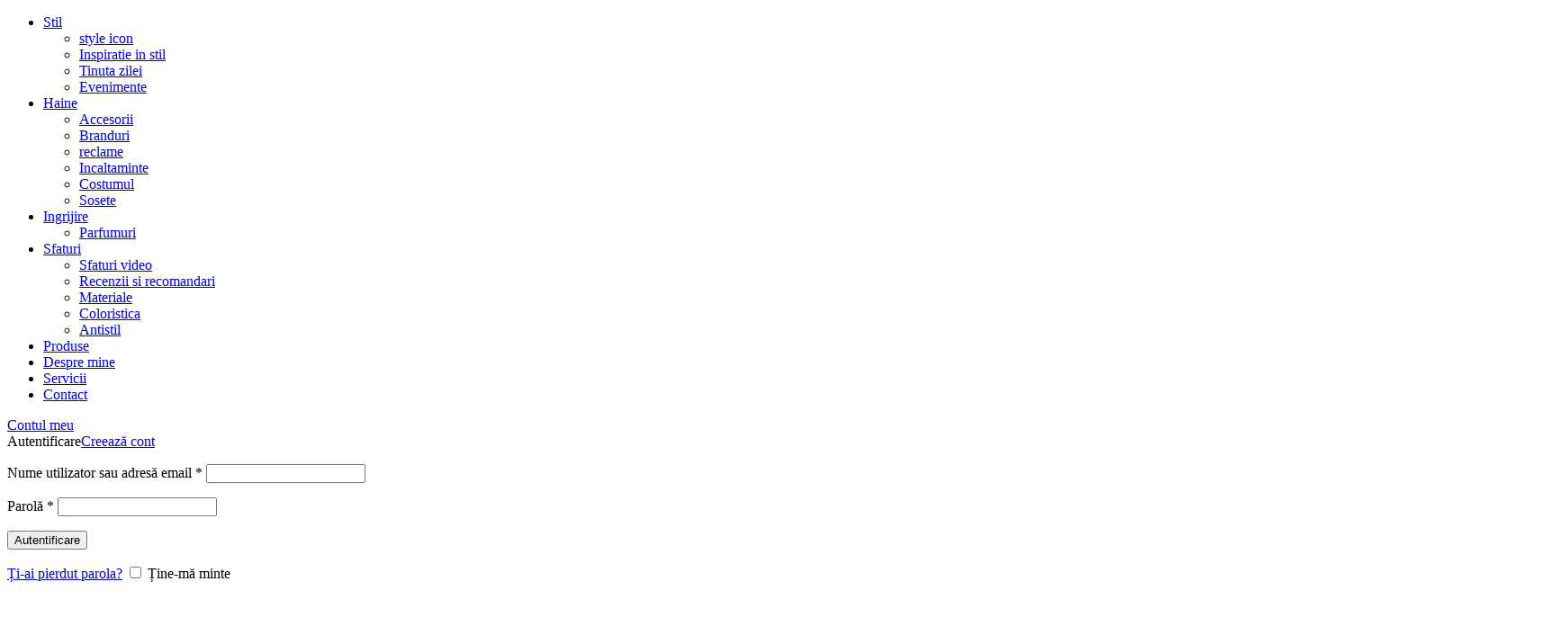

--- FILE ---
content_type: text/html; charset=UTF-8
request_url: https://www.stilmasculin.ro/pata-de-culoare-de-marti-editia-6/
body_size: 35040
content:
<!DOCTYPE html><html lang="ro-RO" prefix="og: https://ogp.me/ns#"><head><script data-no-optimize="1">var litespeed_docref=sessionStorage.getItem("litespeed_docref");litespeed_docref&&(Object.defineProperty(document,"referrer",{get:function(){return litespeed_docref}}),sessionStorage.removeItem("litespeed_docref"));</script> <meta charset="UTF-8"><link rel="profile" href="http://gmpg.org/xfn/11"><link rel="pingback" href="https://www.stilmasculin.ro/xmlrpc.php"> <script type="litespeed/javascript">window.MSInputMethodContext&&document.documentMode&&document.write('<script src="https://www.stilmasculin.ro/wp-content/themes/woodmart/js/libs/ie11CustomProperties.min.js"><\/script>')</script> <title>Pata de culoare de marți - ediția 6 - Stil Masculin</title><meta name="description" content="Pata de culoare de marți - ediția 6. Inspirația de marți."/><meta name="robots" content="follow, index, max-snippet:-1, max-video-preview:-1, max-image-preview:large"/><link rel="canonical" href="https://www.stilmasculin.ro/pata-de-culoare-de-marti-editia-6/" /><meta property="og:locale" content="ro_RO" /><meta property="og:type" content="article" /><meta property="og:title" content="Pata de culoare de marți - ediția 6 - Stil Masculin" /><meta property="og:description" content="Pata de culoare de marți - ediția 6. Inspirația de marți." /><meta property="og:url" content="https://www.stilmasculin.ro/pata-de-culoare-de-marti-editia-6/" /><meta property="og:site_name" content="Stil Masculin" /><meta property="article:publisher" content="https://www.facebook.com/StilMasculin1" /><meta property="article:tag" content="cu stil" /><meta property="article:tag" content="culoare" /><meta property="article:tag" content="pantofi" /><meta property="article:tag" content="sacou" /><meta property="article:section" content="Tinuta zilei" /><meta property="og:updated_time" content="2022-03-31T10:39:40+03:00" /><meta property="og:image" content="https://www.stilmasculin.ro/wp-content/uploads/2012/02/140.jpg" /><meta property="og:image:secure_url" content="https://www.stilmasculin.ro/wp-content/uploads/2012/02/140.jpg" /><meta property="og:image:width" content="500" /><meta property="og:image:height" content="386" /><meta property="og:image:alt" content="Pata de culoare de marți - ediția 6" /><meta property="og:image:type" content="image/jpeg" /><meta property="article:published_time" content="2012-02-14T07:34:58+02:00" /><meta property="article:modified_time" content="2022-03-31T10:39:40+03:00" /><meta name="twitter:card" content="summary_large_image" /><meta name="twitter:title" content="Pata de culoare de marți - ediția 6 - Stil Masculin" /><meta name="twitter:description" content="Pata de culoare de marți - ediția 6. Inspirația de marți." /><meta name="twitter:image" content="https://www.stilmasculin.ro/wp-content/uploads/2012/02/140.jpg" /><meta name="twitter:label1" content="Scris de" /><meta name="twitter:data1" content="Laci" /><meta name="twitter:label2" content="Timp pentru citire" /><meta name="twitter:data2" content="Mai puțin de 1 minut" /> <script type="application/ld+json" class="rank-math-schema-pro">{"@context":"https://schema.org","@graph":[{"@type":["Person","Organization"],"@id":"https://www.stilmasculin.ro/#person","name":"Stil Masculin","sameAs":["https://www.facebook.com/StilMasculin1"],"logo":{"@type":"ImageObject","@id":"https://www.stilmasculin.ro/#logo","url":"https://www.stilmasculin.ro/wp-content/uploads/2017/10/logosm.png","contentUrl":"https://www.stilmasculin.ro/wp-content/uploads/2017/10/logosm.png","caption":"Stil Masculin","inLanguage":"ro-RO","width":"311","height":"100"},"image":{"@type":"ImageObject","@id":"https://www.stilmasculin.ro/#logo","url":"https://www.stilmasculin.ro/wp-content/uploads/2017/10/logosm.png","contentUrl":"https://www.stilmasculin.ro/wp-content/uploads/2017/10/logosm.png","caption":"Stil Masculin","inLanguage":"ro-RO","width":"311","height":"100"}},{"@type":"WebSite","@id":"https://www.stilmasculin.ro/#website","url":"https://www.stilmasculin.ro","name":"Stil Masculin","publisher":{"@id":"https://www.stilmasculin.ro/#person"},"inLanguage":"ro-RO"},{"@type":"ImageObject","@id":"https://www.stilmasculin.ro/wp-content/uploads/2012/02/140.jpg","url":"https://www.stilmasculin.ro/wp-content/uploads/2012/02/140.jpg","width":"500","height":"386","inLanguage":"ro-RO"},{"@type":"WebPage","@id":"https://www.stilmasculin.ro/pata-de-culoare-de-marti-editia-6/#webpage","url":"https://www.stilmasculin.ro/pata-de-culoare-de-marti-editia-6/","name":"Pata de culoare de mar\u021bi - edi\u021bia 6 - Stil Masculin","datePublished":"2012-02-14T07:34:58+02:00","dateModified":"2022-03-31T10:39:40+03:00","isPartOf":{"@id":"https://www.stilmasculin.ro/#website"},"primaryImageOfPage":{"@id":"https://www.stilmasculin.ro/wp-content/uploads/2012/02/140.jpg"},"inLanguage":"ro-RO"},{"@type":"Person","@id":"https://www.stilmasculin.ro/author/admin/","name":"Laci","url":"https://www.stilmasculin.ro/author/admin/","image":{"@type":"ImageObject","@id":"https://secure.gravatar.com/avatar/4b7b3225ba55d6f63703ef19fc4c7aa86221c401485284061e32bd8e7f7e85c3?s=96&amp;r=g","url":"https://secure.gravatar.com/avatar/4b7b3225ba55d6f63703ef19fc4c7aa86221c401485284061e32bd8e7f7e85c3?s=96&amp;r=g","caption":"Laci","inLanguage":"ro-RO"},"sameAs":["https://www.stilmasculin.ro/produs/cum-sa-te-imbraci-bine/"]},{"@type":"NewsArticle","headline":"Pata de culoare de mar\u021bi - edi\u021bia 6 - Stil Masculin","keywords":"Pata de culoare de mar\u021bi - edi\u021bia 6","datePublished":"2012-02-14T07:34:58+02:00","dateModified":"2022-03-31T10:39:40+03:00","author":{"@id":"https://www.stilmasculin.ro/author/admin/","name":"Laci"},"publisher":{"@id":"https://www.stilmasculin.ro/#person"},"description":"Pata de culoare de mar\u021bi - edi\u021bia 6. Inspira\u021bia de mar\u021bi.","copyrightYear":"2022","copyrightHolder":{"@id":"https://www.stilmasculin.ro/#person"},"name":"Pata de culoare de mar\u021bi - edi\u021bia 6 - Stil Masculin","@id":"https://www.stilmasculin.ro/pata-de-culoare-de-marti-editia-6/#richSnippet","isPartOf":{"@id":"https://www.stilmasculin.ro/pata-de-culoare-de-marti-editia-6/#webpage"},"image":{"@id":"https://www.stilmasculin.ro/wp-content/uploads/2012/02/140.jpg"},"inLanguage":"ro-RO","mainEntityOfPage":{"@id":"https://www.stilmasculin.ro/pata-de-culoare-de-marti-editia-6/#webpage"}}]}</script> <link rel='dns-prefetch' href='//fonts.googleapis.com' /><link rel='dns-prefetch' href='//maps.googleapis.com' /><link rel='dns-prefetch' href='//maps.gstatic.com' /><link rel='dns-prefetch' href='//fonts.gstatic.com' /><link rel='dns-prefetch' href='//ajax.googleapis.com' /><link rel='dns-prefetch' href='//apis.google.com' /><link rel='dns-prefetch' href='//google-analytics.com' /><link rel='dns-prefetch' href='//www.google-analytics.com' /><link rel='dns-prefetch' href='//ssl.google-analytics.com' /><link rel='dns-prefetch' href='//youtube.com' /><link rel='dns-prefetch' href='//api.pinterest.com' /><link rel='dns-prefetch' href='//cdnjs.cloudflare.com' /><link rel='dns-prefetch' href='//pixel.wp.com' /><link rel='dns-prefetch' href='//connect.facebook.net' /><link rel='dns-prefetch' href='//ajax.cloudflare.com' /><link rel='dns-prefetch' href='//assets.sendinblue.com' /><link rel='dns-prefetch' href='//sibforms.com' /><link rel="alternate" title="oEmbed (JSON)" type="application/json+oembed" href="https://www.stilmasculin.ro/wp-json/oembed/1.0/embed?url=https%3A%2F%2Fwww.stilmasculin.ro%2Fpata-de-culoare-de-marti-editia-6%2F" /><link rel="alternate" title="oEmbed (XML)" type="text/xml+oembed" href="https://www.stilmasculin.ro/wp-json/oembed/1.0/embed?url=https%3A%2F%2Fwww.stilmasculin.ro%2Fpata-de-culoare-de-marti-editia-6%2F&#038;format=xml" /><style id='wp-img-auto-sizes-contain-inline-css' type='text/css'>img:is([sizes=auto i],[sizes^="auto," i]){contain-intrinsic-size:3000px 1500px}
/*# sourceURL=wp-img-auto-sizes-contain-inline-css */</style><link data-optimized="2" rel="stylesheet" href="https://www.stilmasculin.ro/wp-content/litespeed/css/027e34d58499f2ca74e6bf740f2ce0c1.css?ver=19449" /><link rel="preload" as="image" href="https://www.stilmasculin.ro/wp-content/uploads/2022/03/logonewwh.svg"><link rel="preload" as="image" href="https://www.stilmasculin.ro/wp-content/uploads/2022/03/logonewwh.svg"><link rel="preload" as="image" href="https://www.stilmasculin.ro/wp-content/uploads/2012/02/140.jpg"><link rel="preload" as="image" href="https://www.stilmasculin.ro/wp-content/uploads/2012/02/233.jpg"><link rel="preload" as="image" href="https://www.stilmasculin.ro/wp-content/uploads/2012/02/323.jpg"><link rel="preload" as="image" href="https://www.stilmasculin.ro/wp-content/uploads/2012/02/419.jpg"><link rel="preload" as="image" href="https://www.stilmasculin.ro/wp-content/uploads/2012/02/520.jpg"><link rel="preload" as="image" href="https://www.stilmasculin.ro/wp-content/uploads/2012/02/619.jpg"><link rel="preload" as="image" href="https://www.stilmasculin.ro/wp-content/uploads/2012/02/717.jpg"><link rel="preload" as="image" href="https://www.stilmasculin.ro/wp-content/uploads/2012/02/818.jpg"><link rel="preload" as="image" href="https://www.stilmasculin.ro/wp-content/themes/woodmart/images/lazy.png.webp"><link rel="preload" as="image" href="https://www.stilmasculin.ro/wp-content/themes/woodmart/images/lazy.png.webp"><link rel="preload" as="image" href="https://www.stilmasculin.ro/wp-content/themes/woodmart/images/lazy.png.webp"><link rel="preload" as="image" href="https://www.stilmasculin.ro/wp-content/themes/woodmart/images/lazy.png.webp"><link rel="preload" as="image" href="https://www.stilmasculin.ro/wp-content/themes/woodmart/images/lazy.png.webp"><link rel="preload" as="image" href="https://www.stilmasculin.ro/wp-content/themes/woodmart/images/lazy.png.webp"><link rel="preload" as="image" href="https://www.stilmasculin.ro/wp-content/themes/woodmart/images/lazy.png.webp"><link rel="preload" as="image" href="https://www.stilmasculin.ro/wp-content/themes/woodmart/images/lazy.png.webp"><link rel="preload" as="image" href="https://www.stilmasculin.ro/wp-content/themes/woodmart/images/lazy.png.webp"><link rel="preload" as="image" href="https://www.stilmasculin.ro/wp-content/themes/woodmart/images/lazy.png.webp"><link rel="preload" as="image" href="https://www.stilmasculin.ro/wp-content/themes/woodmart/images/lazy.png.webp"><link rel="preload" as="image" href="https://www.stilmasculin.ro/wp-content/themes/woodmart/images/lazy.png.webp"><link rel="preload" as="image" href="https://www.stilmasculin.ro/wp-content/themes/woodmart/images/lazy.png.webp"><link rel="preload" as="image" href="https://www.stilmasculin.ro/wp-content/themes/woodmart/images/lazy.png.webp"><link rel="preload" as="image" href="https://www.stilmasculin.ro/wp-content/themes/woodmart/images/lazy.png.webp"><link rel="preload" as="image" href="https://www.stilmasculin.ro/wp-content/themes/woodmart/images/lazy.png.webp"><link rel="preload" as="image" href="https://www.stilmasculin.ro/wp-content/themes/woodmart/images/lazy.png.webp"><link rel="preload" as="image" href="https://www.stilmasculin.ro/wp-content/themes/woodmart/images/lazy.png.webp"><link rel="preload" as="image" href="https://www.stilmasculin.ro/wp-content/themes/woodmart/images/lazy.png.webp"><link rel="preload" as="image" href="https://www.stilmasculin.ro/wp-content/themes/woodmart/images/lazy.png.webp"><link rel="preload" as="image" href="https://www.stilmasculin.ro/wp-content/themes/woodmart/images/lazy.png.webp"><link rel="preload" as="image" href="https://www.stilmasculin.ro/wp-content/themes/woodmart/images/lazy.png.webp"><link rel="preload" as="image" href="https://www.stilmasculin.ro/wp-content/themes/woodmart/images/lazy.png.webp"><link rel="preload" as="image" href="https://www.stilmasculin.ro/wp-content/themes/woodmart/images/lazy.png.webp"><link rel="preload" as="image" href="https://www.stilmasculin.ro/wp-content/themes/woodmart/images/lazy.png.webp"><link rel="preload" as="image" href="https://www.stilmasculin.ro/wp-content/themes/woodmart/images/lazy.png.webp"><link rel="preload" as="image" href="https://www.stilmasculin.ro/wp-content/themes/woodmart/images/lazy.png.webp"><link rel="preload" as="image" href="https://www.stilmasculin.ro/wp-content/themes/woodmart/images/lazy.png.webp"><link rel="preload" as="image" href="https://www.stilmasculin.ro/wp-content/themes/woodmart/images/lazy.png.webp"><style id='classic-theme-styles-inline-css' type='text/css'>/*! This file is auto-generated */
.wp-block-button__link{color:#fff;background-color:#32373c;border-radius:9999px;box-shadow:none;text-decoration:none;padding:calc(.667em + 2px) calc(1.333em + 2px);font-size:1.125em}.wp-block-file__button{background:#32373c;color:#fff;text-decoration:none}
/*# sourceURL=/wp-includes/css/classic-themes.min.css */</style><style id='global-styles-inline-css' type='text/css'>:root{--wp--preset--aspect-ratio--square: 1;--wp--preset--aspect-ratio--4-3: 4/3;--wp--preset--aspect-ratio--3-4: 3/4;--wp--preset--aspect-ratio--3-2: 3/2;--wp--preset--aspect-ratio--2-3: 2/3;--wp--preset--aspect-ratio--16-9: 16/9;--wp--preset--aspect-ratio--9-16: 9/16;--wp--preset--color--black: #000000;--wp--preset--color--cyan-bluish-gray: #abb8c3;--wp--preset--color--white: #ffffff;--wp--preset--color--pale-pink: #f78da7;--wp--preset--color--vivid-red: #cf2e2e;--wp--preset--color--luminous-vivid-orange: #ff6900;--wp--preset--color--luminous-vivid-amber: #fcb900;--wp--preset--color--light-green-cyan: #7bdcb5;--wp--preset--color--vivid-green-cyan: #00d084;--wp--preset--color--pale-cyan-blue: #8ed1fc;--wp--preset--color--vivid-cyan-blue: #0693e3;--wp--preset--color--vivid-purple: #9b51e0;--wp--preset--gradient--vivid-cyan-blue-to-vivid-purple: linear-gradient(135deg,rgb(6,147,227) 0%,rgb(155,81,224) 100%);--wp--preset--gradient--light-green-cyan-to-vivid-green-cyan: linear-gradient(135deg,rgb(122,220,180) 0%,rgb(0,208,130) 100%);--wp--preset--gradient--luminous-vivid-amber-to-luminous-vivid-orange: linear-gradient(135deg,rgb(252,185,0) 0%,rgb(255,105,0) 100%);--wp--preset--gradient--luminous-vivid-orange-to-vivid-red: linear-gradient(135deg,rgb(255,105,0) 0%,rgb(207,46,46) 100%);--wp--preset--gradient--very-light-gray-to-cyan-bluish-gray: linear-gradient(135deg,rgb(238,238,238) 0%,rgb(169,184,195) 100%);--wp--preset--gradient--cool-to-warm-spectrum: linear-gradient(135deg,rgb(74,234,220) 0%,rgb(151,120,209) 20%,rgb(207,42,186) 40%,rgb(238,44,130) 60%,rgb(251,105,98) 80%,rgb(254,248,76) 100%);--wp--preset--gradient--blush-light-purple: linear-gradient(135deg,rgb(255,206,236) 0%,rgb(152,150,240) 100%);--wp--preset--gradient--blush-bordeaux: linear-gradient(135deg,rgb(254,205,165) 0%,rgb(254,45,45) 50%,rgb(107,0,62) 100%);--wp--preset--gradient--luminous-dusk: linear-gradient(135deg,rgb(255,203,112) 0%,rgb(199,81,192) 50%,rgb(65,88,208) 100%);--wp--preset--gradient--pale-ocean: linear-gradient(135deg,rgb(255,245,203) 0%,rgb(182,227,212) 50%,rgb(51,167,181) 100%);--wp--preset--gradient--electric-grass: linear-gradient(135deg,rgb(202,248,128) 0%,rgb(113,206,126) 100%);--wp--preset--gradient--midnight: linear-gradient(135deg,rgb(2,3,129) 0%,rgb(40,116,252) 100%);--wp--preset--font-size--small: 13px;--wp--preset--font-size--medium: 20px;--wp--preset--font-size--large: 36px;--wp--preset--font-size--x-large: 42px;--wp--preset--spacing--20: 0.44rem;--wp--preset--spacing--30: 0.67rem;--wp--preset--spacing--40: 1rem;--wp--preset--spacing--50: 1.5rem;--wp--preset--spacing--60: 2.25rem;--wp--preset--spacing--70: 3.38rem;--wp--preset--spacing--80: 5.06rem;--wp--preset--shadow--natural: 6px 6px 9px rgba(0, 0, 0, 0.2);--wp--preset--shadow--deep: 12px 12px 50px rgba(0, 0, 0, 0.4);--wp--preset--shadow--sharp: 6px 6px 0px rgba(0, 0, 0, 0.2);--wp--preset--shadow--outlined: 6px 6px 0px -3px rgb(255, 255, 255), 6px 6px rgb(0, 0, 0);--wp--preset--shadow--crisp: 6px 6px 0px rgb(0, 0, 0);}:where(.is-layout-flex){gap: 0.5em;}:where(.is-layout-grid){gap: 0.5em;}body .is-layout-flex{display: flex;}.is-layout-flex{flex-wrap: wrap;align-items: center;}.is-layout-flex > :is(*, div){margin: 0;}body .is-layout-grid{display: grid;}.is-layout-grid > :is(*, div){margin: 0;}:where(.wp-block-columns.is-layout-flex){gap: 2em;}:where(.wp-block-columns.is-layout-grid){gap: 2em;}:where(.wp-block-post-template.is-layout-flex){gap: 1.25em;}:where(.wp-block-post-template.is-layout-grid){gap: 1.25em;}.has-black-color{color: var(--wp--preset--color--black) !important;}.has-cyan-bluish-gray-color{color: var(--wp--preset--color--cyan-bluish-gray) !important;}.has-white-color{color: var(--wp--preset--color--white) !important;}.has-pale-pink-color{color: var(--wp--preset--color--pale-pink) !important;}.has-vivid-red-color{color: var(--wp--preset--color--vivid-red) !important;}.has-luminous-vivid-orange-color{color: var(--wp--preset--color--luminous-vivid-orange) !important;}.has-luminous-vivid-amber-color{color: var(--wp--preset--color--luminous-vivid-amber) !important;}.has-light-green-cyan-color{color: var(--wp--preset--color--light-green-cyan) !important;}.has-vivid-green-cyan-color{color: var(--wp--preset--color--vivid-green-cyan) !important;}.has-pale-cyan-blue-color{color: var(--wp--preset--color--pale-cyan-blue) !important;}.has-vivid-cyan-blue-color{color: var(--wp--preset--color--vivid-cyan-blue) !important;}.has-vivid-purple-color{color: var(--wp--preset--color--vivid-purple) !important;}.has-black-background-color{background-color: var(--wp--preset--color--black) !important;}.has-cyan-bluish-gray-background-color{background-color: var(--wp--preset--color--cyan-bluish-gray) !important;}.has-white-background-color{background-color: var(--wp--preset--color--white) !important;}.has-pale-pink-background-color{background-color: var(--wp--preset--color--pale-pink) !important;}.has-vivid-red-background-color{background-color: var(--wp--preset--color--vivid-red) !important;}.has-luminous-vivid-orange-background-color{background-color: var(--wp--preset--color--luminous-vivid-orange) !important;}.has-luminous-vivid-amber-background-color{background-color: var(--wp--preset--color--luminous-vivid-amber) !important;}.has-light-green-cyan-background-color{background-color: var(--wp--preset--color--light-green-cyan) !important;}.has-vivid-green-cyan-background-color{background-color: var(--wp--preset--color--vivid-green-cyan) !important;}.has-pale-cyan-blue-background-color{background-color: var(--wp--preset--color--pale-cyan-blue) !important;}.has-vivid-cyan-blue-background-color{background-color: var(--wp--preset--color--vivid-cyan-blue) !important;}.has-vivid-purple-background-color{background-color: var(--wp--preset--color--vivid-purple) !important;}.has-black-border-color{border-color: var(--wp--preset--color--black) !important;}.has-cyan-bluish-gray-border-color{border-color: var(--wp--preset--color--cyan-bluish-gray) !important;}.has-white-border-color{border-color: var(--wp--preset--color--white) !important;}.has-pale-pink-border-color{border-color: var(--wp--preset--color--pale-pink) !important;}.has-vivid-red-border-color{border-color: var(--wp--preset--color--vivid-red) !important;}.has-luminous-vivid-orange-border-color{border-color: var(--wp--preset--color--luminous-vivid-orange) !important;}.has-luminous-vivid-amber-border-color{border-color: var(--wp--preset--color--luminous-vivid-amber) !important;}.has-light-green-cyan-border-color{border-color: var(--wp--preset--color--light-green-cyan) !important;}.has-vivid-green-cyan-border-color{border-color: var(--wp--preset--color--vivid-green-cyan) !important;}.has-pale-cyan-blue-border-color{border-color: var(--wp--preset--color--pale-cyan-blue) !important;}.has-vivid-cyan-blue-border-color{border-color: var(--wp--preset--color--vivid-cyan-blue) !important;}.has-vivid-purple-border-color{border-color: var(--wp--preset--color--vivid-purple) !important;}.has-vivid-cyan-blue-to-vivid-purple-gradient-background{background: var(--wp--preset--gradient--vivid-cyan-blue-to-vivid-purple) !important;}.has-light-green-cyan-to-vivid-green-cyan-gradient-background{background: var(--wp--preset--gradient--light-green-cyan-to-vivid-green-cyan) !important;}.has-luminous-vivid-amber-to-luminous-vivid-orange-gradient-background{background: var(--wp--preset--gradient--luminous-vivid-amber-to-luminous-vivid-orange) !important;}.has-luminous-vivid-orange-to-vivid-red-gradient-background{background: var(--wp--preset--gradient--luminous-vivid-orange-to-vivid-red) !important;}.has-very-light-gray-to-cyan-bluish-gray-gradient-background{background: var(--wp--preset--gradient--very-light-gray-to-cyan-bluish-gray) !important;}.has-cool-to-warm-spectrum-gradient-background{background: var(--wp--preset--gradient--cool-to-warm-spectrum) !important;}.has-blush-light-purple-gradient-background{background: var(--wp--preset--gradient--blush-light-purple) !important;}.has-blush-bordeaux-gradient-background{background: var(--wp--preset--gradient--blush-bordeaux) !important;}.has-luminous-dusk-gradient-background{background: var(--wp--preset--gradient--luminous-dusk) !important;}.has-pale-ocean-gradient-background{background: var(--wp--preset--gradient--pale-ocean) !important;}.has-electric-grass-gradient-background{background: var(--wp--preset--gradient--electric-grass) !important;}.has-midnight-gradient-background{background: var(--wp--preset--gradient--midnight) !important;}.has-small-font-size{font-size: var(--wp--preset--font-size--small) !important;}.has-medium-font-size{font-size: var(--wp--preset--font-size--medium) !important;}.has-large-font-size{font-size: var(--wp--preset--font-size--large) !important;}.has-x-large-font-size{font-size: var(--wp--preset--font-size--x-large) !important;}
:where(.wp-block-post-template.is-layout-flex){gap: 1.25em;}:where(.wp-block-post-template.is-layout-grid){gap: 1.25em;}
:where(.wp-block-term-template.is-layout-flex){gap: 1.25em;}:where(.wp-block-term-template.is-layout-grid){gap: 1.25em;}
:where(.wp-block-columns.is-layout-flex){gap: 2em;}:where(.wp-block-columns.is-layout-grid){gap: 2em;}
:root :where(.wp-block-pullquote){font-size: 1.5em;line-height: 1.6;}
/*# sourceURL=global-styles-inline-css */</style><style id='woocommerce-inline-inline-css' type='text/css'>.woocommerce form .form-row .required { visibility: visible; }
/*# sourceURL=woocommerce-inline-inline-css */</style> <script type="litespeed/javascript" data-src="https://www.stilmasculin.ro/wp-includes/js/jquery/jquery.min.js" id="jquery-core-js"></script> <script id="wc-add-to-cart-js-extra" type="litespeed/javascript">var wc_add_to_cart_params={"ajax_url":"/wp-admin/admin-ajax.php","wc_ajax_url":"/?wc-ajax=%%endpoint%%","i18n_view_cart":"Vezi co\u0219ul","cart_url":"https://www.stilmasculin.ro/cos/","is_cart":"","cart_redirect_after_add":"no"}</script> <script id="woocommerce-js-extra" type="litespeed/javascript">var woocommerce_params={"ajax_url":"/wp-admin/admin-ajax.php","wc_ajax_url":"/?wc-ajax=%%endpoint%%","i18n_password_show":"Arat\u0103 parola","i18n_password_hide":"Ascunde parola"}</script> <script id="wc-cart-fragments-js-extra" type="litespeed/javascript">var wc_cart_fragments_params={"ajax_url":"/wp-admin/admin-ajax.php","wc_ajax_url":"/?wc-ajax=%%endpoint%%","cart_hash_key":"wc_cart_hash_bece908ee30db61e5d6ed4611e694bfb","fragment_name":"wc_fragments_bece908ee30db61e5d6ed4611e694bfb","request_timeout":"5000"}</script> <script id="sib-front-js-js-extra" type="litespeed/javascript">var sibErrMsg={"invalidMail":"Please fill out valid email address","requiredField":"Please fill out required fields","invalidDateFormat":"Please fill out valid date format","invalidSMSFormat":"Please fill out valid phone number"};var ajax_sib_front_object={"ajax_url":"https://www.stilmasculin.ro/wp-admin/admin-ajax.php","ajax_nonce":"2e73606531","flag_url":"https://www.stilmasculin.ro/wp-content/plugins/mailin/img/flags/"}</script> <link rel="https://api.w.org/" href="https://www.stilmasculin.ro/wp-json/" /><link rel="alternate" title="JSON" type="application/json" href="https://www.stilmasculin.ro/wp-json/wp/v2/posts/18487" /><link rel="EditURI" type="application/rsd+xml" title="RSD" href="https://www.stilmasculin.ro/xmlrpc.php?rsd" /><meta name="generator" content="WordPress 6.9" /><link rel='shortlink' href='https://www.stilmasculin.ro/?p=18487' /><style>.cmplz-hidden {
					display: none !important;
				}</style><meta name="theme-color" content="rgb(0,151,216)"><meta name="viewport" content="width=device-width, initial-scale=1.0, maximum-scale=1.0, user-scalable=no"><link rel="preload" as="font" href="https://www.stilmasculin.ro/wp-content/themes/woodmart/fonts/woodmart-font.woff2?v=6.2.4" type="font/woff2" crossorigin>
<noscript><style>.woocommerce-product-gallery{ opacity: 1 !important; }</style></noscript><meta name="generator" content="Elementor 3.33.3; features: additional_custom_breakpoints; settings: css_print_method-external, google_font-enabled, font_display-auto"> <script data-service="facebook" data-category="marketing" type="text/plain">!function(f,b,e,v,n,t,s){if(f.fbq)return;n=f.fbq=function(){n.callMethod?
n.callMethod.apply(n,arguments):n.queue.push(arguments)};if(!f._fbq)f._fbq=n;
n.push=n;n.loaded=!0;n.version='2.0';n.queue=[];t=b.createElement(e);t.async=!0;
t.src=v;s=b.getElementsByTagName(e)[0];s.parentNode.insertBefore(t,s)}(window,
document,'script','https://connect.facebook.net/en_US/fbevents.js?v=next');</script>  <script data-service="facebook" data-category="marketing" type="text/plain">var url = window.location.origin + '?ob=open-bridge';
        fbq('set', 'openbridge', '785159334945844', url);</script> <script data-service="facebook" data-category="marketing" type="text/plain">fbq('init', '785159334945844', {}, {
    "agent": "wordpress-6.9-3.0.16"
})</script><script data-service="facebook" data-category="marketing" type="text/plain">fbq('track', 'PageView', []);</script> 
<noscript><div class="cmplz-placeholder-parent"><img class="cmplz-placeholder-element cmplz-image" data-category="marketing" data-service="general" data-src-cmplz="https://www.facebook.com/tr?id=785159334945844&amp;ev=PageView&amp;noscript=1" height="1" width="1" style="display:none" alt="fbpx"
src="https://www.stilmasculin.ro/wp-content/plugins/complianz-gdpr/assets/images/placeholders/default-minimal.jpg"  /></div>
</noscript>
<style type="text/css">.recentcomments a{display:inline !important;padding:0 !important;margin:0 !important;}</style><script type="litespeed/javascript" data-src="https://cdn.by.wonderpush.com/sdk/1.1/wonderpush-loader.min.js"></script> <script type="litespeed/javascript">window.WonderPush=window.WonderPush||[];window.WonderPush.push(['init',{"customDomain":"https:\/\/www.stilmasculin.ro\/wp-content\/plugins\/mailin\/","serviceWorkerUrl":"wonderpush-worker-loader.min.js?webKey=41d727e4809098649043af388467d99fb01aa79ba71296b76da7d55d3940d462","frameUrl":"wonderpush.min.html","webKey":"41d727e4809098649043af388467d99fb01aa79ba71296b76da7d55d3940d462"}])</script><script type="litespeed/javascript" data-src="https://cdn.brevo.com/js/sdk-loader.js"></script><script type="litespeed/javascript">window.Brevo=window.Brevo||[];window.Brevo.push(["init",{client_key:"0ym0oi4xbtqidv2nm1c7l87p",email_id:"",push:{customDomain:"https://www.stilmasculin.ro\/wp-content\/plugins\/woocommerce-sendinblue-newsletter-subscription\/"}}])</script> <style>.e-con.e-parent:nth-of-type(n+4):not(.e-lazyloaded):not(.e-no-lazyload),
				.e-con.e-parent:nth-of-type(n+4):not(.e-lazyloaded):not(.e-no-lazyload) * {
					background-image: none !important;
				}
				@media screen and (max-height: 1024px) {
					.e-con.e-parent:nth-of-type(n+3):not(.e-lazyloaded):not(.e-no-lazyload),
					.e-con.e-parent:nth-of-type(n+3):not(.e-lazyloaded):not(.e-no-lazyload) * {
						background-image: none !important;
					}
				}
				@media screen and (max-height: 640px) {
					.e-con.e-parent:nth-of-type(n+2):not(.e-lazyloaded):not(.e-no-lazyload),
					.e-con.e-parent:nth-of-type(n+2):not(.e-lazyloaded):not(.e-no-lazyload) * {
						background-image: none !important;
					}
				}</style> <script id="google_gtagjs" type="litespeed/javascript" data-src="https://www.googletagmanager.com/gtag/js?id=G-2JWQ5RXJ2K"></script> <script id="google_gtagjs-inline" type="litespeed/javascript">window.dataLayer=window.dataLayer||[];function gtag(){dataLayer.push(arguments)}gtag('js',new Date());gtag('config','G-2JWQ5RXJ2K',{})</script> <link rel="icon" href="https://www.stilmasculin.ro/wp-content/uploads/2017/01/cropped-IMG-20170113-WA0012-01-Copy-32x32.jpeg" sizes="32x32" /><link rel="icon" href="https://www.stilmasculin.ro/wp-content/uploads/2017/01/cropped-IMG-20170113-WA0012-01-Copy-192x192.jpeg" sizes="192x192" /><link rel="apple-touch-icon" href="https://www.stilmasculin.ro/wp-content/uploads/2017/01/cropped-IMG-20170113-WA0012-01-Copy-180x180.jpeg" /><meta name="msapplication-TileImage" content="https://www.stilmasculin.ro/wp-content/uploads/2017/01/cropped-IMG-20170113-WA0012-01-Copy-270x270.jpeg" /><style type="text/css" id="wp-custom-css">.main-page-wrapper {
	padding-top: 0px;}</style><style></style></head><body data-cmplz=1 class="wp-singular post-template-default single single-post postid-18487 single-format-standard wp-theme-woodmart wp-child-theme-woodmart-child theme-woodmart woocommerce-no-js single-post-large-image wrapper-custom  categories-accordion-on woodmart-ajax-shop-on offcanvas-sidebar-mobile offcanvas-sidebar-tablet sticky-toolbar-on hide-larger-price wd-header-overlap elementor-default elementor-kit-82001"> <script type="text/javascript" id="wd-flicker-fix">// Flicker fix.</script> <div class="website-wrapper"><header class="whb-header whb-overcontent whb-full-width whb-sticky-shadow whb-scroll-slide whb-sticky-clone"><div class="whb-main-header"><div class="whb-row whb-top-bar whb-not-sticky-row whb-with-bg whb-without-border whb-color-light whb-flex-equal-sides whb-with-shadow"><div class="container"><div class="whb-flex-row whb-top-bar-inner"><div class="whb-column whb-col-left whb-visible-lg"><div class="wd-social-icons text-left icons-design-default icons-size-small color-scheme-light social-follow social-form-circle">
<a rel="noopener noreferrer nofollow" href="https://www.facebook.com/StilMasculin1/" target="_blank" class=" wd-social-icon social-facebook" aria-label="Facebook social link">
<span class="wd-icon"></span>
</a>
<a rel="noopener noreferrer nofollow" href="https://www.instagram.com/stilmasculin/" target="_blank" class=" wd-social-icon social-instagram" aria-label="Instagram social link">
<span class="wd-icon"></span>
</a></div></div><div class="whb-column whb-col-center whb-visible-lg"><div class="wd-header-nav wd-header-main-nav text-left" role="navigation"><ul id="menu-main" class="menu wd-nav wd-nav-main wd-style-default wd-gap-s"><li id="menu-item-27516" class="menu-item menu-item-type-taxonomy menu-item-object-category menu-item-has-children menu-item-27516 item-level-0 menu-simple-dropdown wd-event-hover"><a href="https://www.stilmasculin.ro/category/stil/" class="woodmart-nav-link"><span class="nav-link-text">Stil</span></a><div class="color-scheme-dark wd-design-default wd-dropdown-menu wd-dropdown"><div class="container"><ul class="wd-sub-menu color-scheme-dark"><li id="menu-item-27519" class="menu-item menu-item-type-taxonomy menu-item-object-category menu-item-27519 item-level-1"><a href="https://www.stilmasculin.ro/category/style-icon/" class="woodmart-nav-link">style icon</a></li><li id="menu-item-27504" class="menu-item menu-item-type-taxonomy menu-item-object-category menu-item-27504 item-level-1"><a href="https://www.stilmasculin.ro/category/inspiratie-in-stil/" class="woodmart-nav-link">Inspiratie in stil</a></li><li id="menu-item-27521" class="menu-item menu-item-type-taxonomy menu-item-object-category current-post-ancestor current-menu-parent current-post-parent menu-item-27521 item-level-1"><a href="https://www.stilmasculin.ro/category/tinuta-zilei/" class="woodmart-nav-link">Tinuta zilei</a></li><li id="menu-item-27517" class="menu-item menu-item-type-taxonomy menu-item-object-category menu-item-27517 item-level-1"><a href="https://www.stilmasculin.ro/category/stil/evenimente/" class="woodmart-nav-link">Evenimente</a></li></ul></div></div></li><li id="menu-item-27501" class="menu-item menu-item-type-taxonomy menu-item-object-category menu-item-has-children menu-item-27501 item-level-0 menu-simple-dropdown wd-event-hover"><a href="https://www.stilmasculin.ro/category/haine/" class="woodmart-nav-link"><span class="nav-link-text">Haine</span></a><div class="color-scheme-dark wd-design-default wd-dropdown-menu wd-dropdown"><div class="container"><ul class="wd-sub-menu color-scheme-dark"><li id="menu-item-27490" class="menu-item menu-item-type-taxonomy menu-item-object-category menu-item-27490 item-level-1"><a href="https://www.stilmasculin.ro/category/accesorii/" class="woodmart-nav-link">Accesorii</a></li><li id="menu-item-27494" class="menu-item menu-item-type-taxonomy menu-item-object-category menu-item-27494 item-level-1"><a href="https://www.stilmasculin.ro/category/branduri/" class="woodmart-nav-link">Branduri</a></li><li id="menu-item-27511" class="menu-item menu-item-type-taxonomy menu-item-object-category menu-item-27511 item-level-1"><a href="https://www.stilmasculin.ro/category/reclame/" class="woodmart-nav-link">reclame</a></li><li id="menu-item-27502" class="menu-item menu-item-type-taxonomy menu-item-object-category menu-item-27502 item-level-1"><a href="https://www.stilmasculin.ro/category/incaltaminte/" class="woodmart-nav-link">Incaltaminte</a></li><li id="menu-item-27497" class="menu-item menu-item-type-taxonomy menu-item-object-category menu-item-27497 item-level-1"><a href="https://www.stilmasculin.ro/category/costumul/" class="woodmart-nav-link">Costumul</a></li><li id="menu-item-27515" class="menu-item menu-item-type-taxonomy menu-item-object-category menu-item-27515 item-level-1"><a href="https://www.stilmasculin.ro/category/sosete/" class="woodmart-nav-link">Sosete</a></li></ul></div></div></li><li id="menu-item-27503" class="menu-item menu-item-type-taxonomy menu-item-object-category menu-item-has-children menu-item-27503 item-level-0 menu-simple-dropdown wd-event-hover"><a href="https://www.stilmasculin.ro/category/ingrijire/" class="woodmart-nav-link"><span class="nav-link-text">Ingrijire</span></a><div class="color-scheme-dark wd-design-default wd-dropdown-menu wd-dropdown"><div class="container"><ul class="wd-sub-menu color-scheme-dark"><li id="menu-item-27509" class="menu-item menu-item-type-taxonomy menu-item-object-category menu-item-27509 item-level-1"><a href="https://www.stilmasculin.ro/category/parfumuri/" class="woodmart-nav-link">Parfumuri</a></li></ul></div></div></li><li id="menu-item-27513" class="menu-item menu-item-type-taxonomy menu-item-object-category menu-item-has-children menu-item-27513 item-level-0 menu-simple-dropdown wd-event-hover"><a href="https://www.stilmasculin.ro/category/sfaturi/" class="woodmart-nav-link"><span class="nav-link-text">Sfaturi</span></a><div class="color-scheme-dark wd-design-default wd-dropdown-menu wd-dropdown"><div class="container"><ul class="wd-sub-menu color-scheme-dark"><li id="menu-item-27514" class="menu-item menu-item-type-taxonomy menu-item-object-category menu-item-27514 item-level-1"><a href="https://www.stilmasculin.ro/category/sfaturi-video/" class="woodmart-nav-link">Sfaturi video</a></li><li id="menu-item-27510" class="menu-item menu-item-type-taxonomy menu-item-object-category menu-item-27510 item-level-1"><a href="https://www.stilmasculin.ro/category/recenzii-si-recomandari/" class="woodmart-nav-link">Recenzii si recomandari</a></li><li id="menu-item-27506" class="menu-item menu-item-type-taxonomy menu-item-object-category menu-item-27506 item-level-1"><a href="https://www.stilmasculin.ro/category/materiale/" class="woodmart-nav-link">Materiale</a></li><li id="menu-item-27495" class="menu-item menu-item-type-taxonomy menu-item-object-category menu-item-27495 item-level-1"><a href="https://www.stilmasculin.ro/category/coloristica/" class="woodmart-nav-link">Coloristica</a></li><li id="menu-item-27492" class="menu-item menu-item-type-taxonomy menu-item-object-category menu-item-27492 item-level-1"><a href="https://www.stilmasculin.ro/category/antistil/" class="woodmart-nav-link">Antistil</a></li></ul></div></div></li><li id="menu-item-87220" class="menu-item menu-item-type-post_type menu-item-object-page menu-item-87220 item-level-0 menu-simple-dropdown wd-event-hover"><a href="https://www.stilmasculin.ro/produse/" class="woodmart-nav-link"><span class="nav-link-text">Produse</span></a></li><li id="menu-item-29268" class="menu-item menu-item-type-post_type menu-item-object-page menu-item-29268 item-level-0 menu-simple-dropdown wd-event-hover"><a href="https://www.stilmasculin.ro/descriere/" class="woodmart-nav-link"><span class="nav-link-text">Despre mine</span></a></li><li id="menu-item-82190" class="menu-item menu-item-type-post_type menu-item-object-page menu-item-82190 item-level-0 menu-simple-dropdown wd-event-hover"><a href="https://www.stilmasculin.ro/servicii-sm/" class="woodmart-nav-link"><span class="nav-link-text">Servicii</span></a></li><li id="menu-item-27726" class="menu-item menu-item-type-post_type menu-item-object-page menu-item-27726 item-level-0 menu-simple-dropdown wd-event-hover"><a href="https://www.stilmasculin.ro/contact/" class="woodmart-nav-link"><span class="nav-link-text">Contact</span></a></li></ul></div></div><div class="whb-column whb-col-right whb-visible-lg"><div class="wd-header-search wd-tools-element wd-display-full-screen" title="Caută">
<a href="javascript:void(0);">
<span class="wd-tools-icon">
</span>
</a></div></div><div class="whb-column whb-col-mobile whb-hidden-lg"><div class="wd-social-icons text-left icons-design-default icons-size-small color-scheme-light social-follow social-form-circle">
<a rel="noopener noreferrer nofollow" href="https://www.facebook.com/StilMasculin1/" target="_blank" class=" wd-social-icon social-facebook" aria-label="Facebook social link">
<span class="wd-icon"></span>
</a>
<a rel="noopener noreferrer nofollow" href="https://www.instagram.com/stilmasculin/" target="_blank" class=" wd-social-icon social-instagram" aria-label="Instagram social link">
<span class="wd-icon"></span>
</a></div></div></div></div></div><div class="whb-row whb-general-header whb-not-sticky-row whb-without-bg whb-without-border whb-color-light whb-flex-equal-sides"><div class="container"><div class="whb-flex-row whb-general-header-inner"><div class="whb-column whb-col-left whb-visible-lg"><div class="wd-header-my-account wd-tools-element wd-event-hover  wd-with-username wd-account-style-icon">
<a href="https://www.stilmasculin.ro/contul-meu/" title="Contul meu">
<span class="wd-tools-icon">
</span>
<span class="wd-tools-text">
Contul meu 			</span>
</a><div class="wd-dropdown wd-dropdown-register"><div class="login-dropdown-inner">
<span class="login-title"><span>Autentificare</span><a class="create-account-link" href="https://www.stilmasculin.ro/contul-meu/?action=register">Creează cont</a></span><form method="post" class="login woocommerce-form woocommerce-form-login
" action="https://www.stilmasculin.ro/contul-meu/" ><p class="woocommerce-FormRow woocommerce-FormRow--wide form-row form-row-wide form-row-username">
<label for="username">Nume utilizator sau adresă email&nbsp;<span class="required">*</span></label>
<input type="text" class="woocommerce-Input woocommerce-Input--text input-text" name="username" id="username" value="" /></p><p class="woocommerce-FormRow woocommerce-FormRow--wide form-row form-row-wide form-row-password">
<label for="password">Parolă&nbsp;<span class="required">*</span></label>
<input class="woocommerce-Input woocommerce-Input--text input-text" type="password" name="password" id="password" autocomplete="current-password" /></p><p class="form-row">
<input type="hidden" id="woocommerce-login-nonce" name="woocommerce-login-nonce" value="a03b012d3c" /><input type="hidden" name="_wp_http_referer" value="/pata-de-culoare-de-marti-editia-6/" />										<button type="submit" class="button woocommerce-button woocommerce-form-login__submit" name="login" value="Autentificare">Autentificare</button></p><div class="login-form-footer">
<a href="https://www.stilmasculin.ro/contul-meu/recuperare-parola/" class="woocommerce-LostPassword lost_password">Ți-ai pierdut parola?</a>
<label class="woocommerce-form__label woocommerce-form__label-for-checkbox woocommerce-form-login__rememberme">
<input class="woocommerce-form__input woocommerce-form__input-checkbox" name="rememberme" type="checkbox" value="forever" title="Ține-mă minte" aria-label="Ține-mă minte" /> <span>Ține-mă minte</span>
</label></div></form></div></div></div></div><div class="whb-column whb-col-center whb-visible-lg"><div class="site-logo">
<a href="https://www.stilmasculin.ro/" class="wd-logo wd-main-logo" rel="home">
<img fetchpriority="high" width="1753" height="555" src="https://www.stilmasculin.ro/wp-content/uploads/2022/03/logonewwh.svg" class="attachment-full size-full" alt="" style="max-width:270px;" decoding="sync"/>	</a></div></div><div class="whb-column whb-col-right whb-visible-lg"><div class="wd-header-wishlist wd-tools-element wd-style-icon wd-with-count" title="Favorite">
<a href="https://www.stilmasculin.ro/pata-de-culoare-de-marti-editia-6/">
<span class="wd-tools-icon">
<span class="wd-tools-count">
0				</span>
</span>
<span class="wd-tools-text">
Favorite		</span>
</a></div><div class="wd-header-cart wd-tools-element wd-design-2 cart-widget-opener">
<a href="https://www.stilmasculin.ro/cos/" title="COȘ CUMPĂRĂTURI">
<span class="wd-tools-icon">
<span class="wd-cart-number">0 <span>produse</span></span>
</span>
<span class="wd-tools-text">
<span class="subtotal-divider">/</span>
<span class="wd-cart-subtotal"><span class="woocommerce-Price-amount amount"><bdi>0&nbsp;<span class="woocommerce-Price-currencySymbol">lei</span></bdi></span></span>
</span>
</a></div></div><div class="whb-column whb-mobile-left whb-hidden-lg"><div class="wd-tools-element wd-header-mobile-nav wd-style-text">
<a href="#" rel="nofollow">
<span class="wd-tools-icon">
</span>
<span class="wd-tools-text">Meniu</span>
</a></div></div><div class="whb-column whb-mobile-center whb-hidden-lg"><div class="site-logo">
<a href="https://www.stilmasculin.ro/" class="wd-logo wd-main-logo" rel="home">
<img width="1753" height="555" src="https://www.stilmasculin.ro/wp-content/uploads/2022/03/logonewwh.svg" class="attachment-full size-full" alt="" style="max-width:160px;" decoding="sync" fetchpriority="high"/>	</a></div></div><div class="whb-column whb-mobile-right whb-hidden-lg"><div class="wd-header-cart wd-tools-element wd-design-5 cart-widget-opener">
<a href="https://www.stilmasculin.ro/cos/" title="COȘ CUMPĂRĂTURI">
<span class="wd-tools-icon wd-icon-alt">
<span class="wd-cart-number">0 <span>produse</span></span>
</span>
<span class="wd-tools-text">
<span class="subtotal-divider">/</span>
<span class="wd-cart-subtotal"><span class="woocommerce-Price-amount amount"><bdi>0&nbsp;<span class="woocommerce-Price-currencySymbol">lei</span></bdi></span></span>
</span>
</a></div></div></div></div></div><div class="whb-row whb-header-bottom whb-not-sticky-row whb-without-bg whb-without-border whb-color-dark whb-flex-flex-middle whb-hidden-desktop whb-hidden-mobile"><div class="container"><div class="whb-flex-row whb-header-bottom-inner"><div class="whb-column whb-col-left whb-visible-lg whb-empty-column"></div><div class="whb-column whb-col-center whb-visible-lg whb-empty-column"></div><div class="whb-column whb-col-right whb-visible-lg whb-empty-column"></div><div class="whb-column whb-col-mobile whb-hidden-lg"><div class="wd-search-form wd-header-search-form-mobile"><form role="search" method="get" class="searchform  wd-style-default woodmart-ajax-search" action="https://www.stilmasculin.ro/"  data-thumbnail="1" data-price="1" data-post_type="any" data-count="20" data-sku="0" data-symbols_count="3">
<input type="text" class="s" placeholder="Caută postări" value="" name="s" aria-label="Caută" title="Caută postări" />
<input type="hidden" name="post_type" value="any">
<button type="submit" class="searchsubmit">
<span>
Search						</span>
</button></form><div class="search-results-wrapper"><div class="wd-dropdown-results wd-scroll wd-dropdown"><div class="wd-scroll-content"></div></div></div></div></div></div></div></div></div></header><div class="main-page-wrapper"><div class="page-title page-title-default title-size-default title-design-default color-scheme-light post-title-large-image" style="background-image: url(https://www.stilmasculin.ro/wp-content/uploads/2012/02/140.jpg);"><div class="container"><div class="meta-post-categories"><a href="https://www.stilmasculin.ro/category/tinuta-zilei/" rel="category tag">Tinuta zilei</a></div><h1 class="entry-title title">Pata de culoare de marți &#8211; ediția 6</h1><div class="entry-meta wd-entry-meta"><ul class="entry-meta-list"><li class="modified-date">
<time class="updated" datetime="2022-03-31T10:39:40+03:00">
31/03/2022		</time></li><li class="meta-author">
Postat de
<a href="https://www.stilmasculin.ro/author/admin/" rel="author">
<span class="vcard author author_name">
<span class="fn">Laci</span>
</span>
</a></li><li class="meta-date">
On 14/02/2012</li><li class="meta-reply">
<a href="https://www.stilmasculin.ro/pata-de-culoare-de-marti-editia-6/#comments"><span class="replies-count">5</span> <span class="replies-count-label">comments</span></a></li></ul></div></div></div><div class="container"><div class="row content-layout-wrapper align-items-start"><div class="site-content col-lg-9 col-12 col-md-9" role="main"><article id="post-18487" class="post-single-large-image post-single-page post-18487 post type-post status-publish format-standard has-post-thumbnail hentry category-tinuta-zilei tag-cu-stil tag-culoare tag-pantofi tag-sacou"><div class="article-inner"><header class="entry-header"><figure id="carousel-206" class="entry-thumbnail"></figure></header><div class="article-body-container"><div class="entry-content wd-entry-content"><div class="wp-block-image"><figure class="alignleft"><a href="https://www.stilmasculin.ro/wp-content/uploads/2012/02/140.jpg"><img loading="lazy" decoding="sync" width="500" height="386" src="https://www.stilmasculin.ro/wp-content/uploads/2012/02/140.jpg" alt="Pata De Culoare De Marți - Ediția 6" class="wp-image-18488" title="1" srcset="https://www.stilmasculin.ro/wp-content/uploads/2012/02/140.jpg 500w, https://www.stilmasculin.ro/wp-content/uploads/2012/02/140-150x116.jpg 150w, https://www.stilmasculin.ro/wp-content/uploads/2012/02/140-300x232.jpg 300w" sizes="(max-width: 500px) 100vw, 500px" fetchpriority="high"></a></figure></div><p>Inspirația de marți.</p><div class="wp-block-image"><figure class="aligncenter"><a href="https://www.stilmasculin.ro/wp-content/uploads/2012/02/233.jpg"><img loading="lazy" decoding="sync" width="500" height="588" src="https://www.stilmasculin.ro/wp-content/uploads/2012/02/233.jpg" alt="233" class="wp-image-18489" title="Pata de culoare de marți - ediția 6 1" srcset="https://www.stilmasculin.ro/wp-content/uploads/2012/02/233.jpg 500w, https://www.stilmasculin.ro/wp-content/uploads/2012/02/233-150x176.jpg 150w, https://www.stilmasculin.ro/wp-content/uploads/2012/02/233-255x300.jpg 255w" sizes="(max-width: 500px) 100vw, 500px" fetchpriority="high"></a><figcaption>2 https://blazerandtie.tumblr.com/</figcaption></figure></div><div class="wp-block-image"><figure class="aligncenter"><a href="https://www.stilmasculin.ro/wp-content/uploads/2012/02/323.jpg"><img loading="lazy" decoding="sync" width="467" height="700" src="https://www.stilmasculin.ro/wp-content/uploads/2012/02/323.jpg" alt="323" class="wp-image-18490" title="Pata de culoare de marți - ediția 6 2" srcset="https://www.stilmasculin.ro/wp-content/uploads/2012/02/323.jpg 467w, https://www.stilmasculin.ro/wp-content/uploads/2012/02/323-150x225.jpg 150w, https://www.stilmasculin.ro/wp-content/uploads/2012/02/323-200x300.jpg 200w" sizes="(max-width: 467px) 100vw, 467px" fetchpriority="high"></a><figcaption>3 https://sowhatelseisnew.tumblr.com/</figcaption></figure></div><div class="wp-block-image"><figure class="aligncenter"><a href="https://www.stilmasculin.ro/wp-content/uploads/2012/02/419.jpg"><img loading="lazy" decoding="sync" width="498" height="578" src="https://www.stilmasculin.ro/wp-content/uploads/2012/02/419.jpg" alt="419" class="wp-image-18492" title="Pata de culoare de marți - ediția 6 3" srcset="https://www.stilmasculin.ro/wp-content/uploads/2012/02/419.jpg 498w, https://www.stilmasculin.ro/wp-content/uploads/2012/02/419-150x174.jpg 150w, https://www.stilmasculin.ro/wp-content/uploads/2012/02/419-258x300.jpg 258w" sizes="(max-width: 498px) 100vw, 498px" fetchpriority="high"></a><figcaption>4 https://iqfashion.tumblr.com/</figcaption></figure></div><div class="wp-block-image"><figure class="aligncenter"><a href="https://www.stilmasculin.ro/wp-content/uploads/2012/02/520.jpg"><img loading="lazy" decoding="sync" width="500" height="576" src="https://www.stilmasculin.ro/wp-content/uploads/2012/02/520.jpg" alt="520" class="wp-image-18493" title="Pata de culoare de marți - ediția 6 4" srcset="https://www.stilmasculin.ro/wp-content/uploads/2012/02/520.jpg 500w, https://www.stilmasculin.ro/wp-content/uploads/2012/02/520-150x173.jpg 150w, https://www.stilmasculin.ro/wp-content/uploads/2012/02/520-260x300.jpg 260w" sizes="(max-width: 500px) 100vw, 500px" fetchpriority="high"></a><figcaption>5 https://iqfashion.tumblr.com/</figcaption></figure></div><div class="wp-block-image"><figure class="aligncenter"><a href="https://www.stilmasculin.ro/wp-content/uploads/2012/02/619.jpg"><img loading="lazy" decoding="sync" width="463" height="700" src="https://www.stilmasculin.ro/wp-content/uploads/2012/02/619.jpg" alt="619" class="wp-image-18494" title="Pata de culoare de marți - ediția 6 5" srcset="https://www.stilmasculin.ro/wp-content/uploads/2012/02/619.jpg 463w, https://www.stilmasculin.ro/wp-content/uploads/2012/02/619-150x227.jpg 150w, https://www.stilmasculin.ro/wp-content/uploads/2012/02/619-198x300.jpg 198w" sizes="(max-width: 463px) 100vw, 463px" fetchpriority="high"></a><figcaption>6 https://iqfashion.tumblr.com/</figcaption></figure></div><div class="wp-block-image"><figure class="aligncenter"><a href="https://www.stilmasculin.ro/wp-content/uploads/2012/02/717.jpg"><img loading="lazy" decoding="sync" width="466" height="700" src="https://www.stilmasculin.ro/wp-content/uploads/2012/02/717.jpg" alt="717" class="wp-image-18495" title="Pata de culoare de marți - ediția 6 6" srcset="https://www.stilmasculin.ro/wp-content/uploads/2012/02/717.jpg 466w, https://www.stilmasculin.ro/wp-content/uploads/2012/02/717-150x225.jpg 150w, https://www.stilmasculin.ro/wp-content/uploads/2012/02/717-200x300.jpg 200w" sizes="(max-width: 466px) 100vw, 466px" fetchpriority="high"></a><figcaption>7 https://pure-evil.tumblr.com/</figcaption></figure></div><div class="wp-block-image"><figure class="aligncenter"><a href="https://www.stilmasculin.ro/wp-content/uploads/2012/02/818.jpg"><img loading="lazy" decoding="sync" width="350" height="434" src="https://www.stilmasculin.ro/wp-content/uploads/2012/02/818.jpg" alt="818" class="wp-image-18496" title="Pata de culoare de marți - ediția 6 7" srcset="https://www.stilmasculin.ro/wp-content/uploads/2012/02/818.jpg 350w, https://www.stilmasculin.ro/wp-content/uploads/2012/02/818-150x186.jpg 150w, https://www.stilmasculin.ro/wp-content/uploads/2012/02/818-242x300.jpg 242w" sizes="(max-width: 350px) 100vw, 350px" fetchpriority="high"></a><figcaption>8 https://jasonsebacher.tumblr.com/</figcaption></figure></div><div class="wp-block-image"><figure class="aligncenter"><a href="https://www.stilmasculin.ro/wp-content/uploads/2012/02/918.jpg"><img data-lazyloaded="1" src="[data-uri]" loading="lazy" decoding="async" width="260" height="700" data-src="https://www.stilmasculin.ro/wp-content/uploads/2012/02/918.jpg" alt="918" class="wp-image-18497" title="Pata de culoare de marți - ediția 6 8" data-srcset="https://www.stilmasculin.ro/wp-content/uploads/2012/02/918.jpg 260w, https://www.stilmasculin.ro/wp-content/uploads/2012/02/918-150x404.jpg 150w, https://www.stilmasculin.ro/wp-content/uploads/2012/02/918-111x300.jpg 111w" data-sizes="(max-width: 260px) 100vw, 260px"></a><figcaption>9 https://jasonsebacher.tumblr.com/</figcaption></figure></div><div class="wp-block-image"><figure class="aligncenter"><a href="https://www.stilmasculin.ro/wp-content/uploads/2012/02/1019.jpg"><img data-lazyloaded="1" src="[data-uri]" loading="lazy" decoding="async" width="466" height="700" data-src="https://www.stilmasculin.ro/wp-content/uploads/2012/02/1019.jpg" alt="1019" class="wp-image-18498" title="Pata de culoare de marți - ediția 6 9" data-srcset="https://www.stilmasculin.ro/wp-content/uploads/2012/02/1019.jpg 466w, https://www.stilmasculin.ro/wp-content/uploads/2012/02/1019-150x225.jpg 150w, https://www.stilmasculin.ro/wp-content/uploads/2012/02/1019-200x300.jpg 200w" data-sizes="(max-width: 466px) 100vw, 466px"></a><figcaption>10 https://jasonsebacher.tumblr.com/</figcaption></figure></div><p>sursa foto: https://blazerandtie.tumblr.com/</p></div></div></div></article><div class="wd-single-footer"><div class="single-meta-tags">
<span class="tags-title">Tags:</span><div class="tags-list">
<a href="https://www.stilmasculin.ro/tag/cu-stil/" rel="tag">cu stil</a>, <a href="https://www.stilmasculin.ro/tag/culoare/" rel="tag">culoare</a>, <a href="https://www.stilmasculin.ro/tag/pantofi/" rel="tag">pantofi</a>, <a href="https://www.stilmasculin.ro/tag/sacou/" rel="tag">sacou</a></div></div><div class="single-post-social"><div class="wd-social-icons text-center icons-design-colored icons-size-default color-scheme-dark social-share social-form-circle">
<a rel="noopener noreferrer nofollow" href="https://www.facebook.com/sharer/sharer.php?u=https://www.stilmasculin.ro/pata-de-culoare-de-marti-editia-6/" target="_blank" class=" wd-social-icon social-facebook" aria-label="Facebook social link">
<span class="wd-icon"></span>
</a>
<a rel="noopener noreferrer nofollow" href="https://twitter.com/share?url=https://www.stilmasculin.ro/pata-de-culoare-de-marti-editia-6/" target="_blank" class=" wd-social-icon social-twitter" aria-label="Twitter social link">
<span class="wd-icon"></span>
</a>
<a rel="noopener noreferrer nofollow" href="mailto:?subject=Check%20this%20https://www.stilmasculin.ro/pata-de-culoare-de-marti-editia-6/" target="_blank" class=" wd-social-icon social-email" aria-label="Email social link">
<span class="wd-icon"></span>
</a>
<a rel="noopener noreferrer nofollow" href="https://pinterest.com/pin/create/button/?url=https://www.stilmasculin.ro/pata-de-culoare-de-marti-editia-6/&media=https://www.stilmasculin.ro/wp-content/uploads/2012/02/140.jpg&description=Pata+de+culoare+de+mar%C8%9Bi+%26%238211%3B+edi%C8%9Bia+6" target="_blank" class=" wd-social-icon social-pinterest" aria-label="Pinterest social link">
<span class="wd-icon"></span>
</a>
<a rel="noopener noreferrer nofollow" href="https://www.linkedin.com/shareArticle?mini=true&url=https://www.stilmasculin.ro/pata-de-culoare-de-marti-editia-6/" target="_blank" class=" wd-social-icon social-linkedin" aria-label="Linkedin social link">
<span class="wd-icon"></span>
</a>
<a rel="noopener noreferrer nofollow" href="https://api.whatsapp.com/send?text=https%3A%2F%2Fwww.stilmasculin.ro%2Fpata-de-culoare-de-marti-editia-6%2F" target="_blank" class="whatsapp-desktop  wd-social-icon social-whatsapp" aria-label="WhatsApp social link">
<span class="wd-icon"></span>
</a>
<a rel="noopener noreferrer nofollow" href="whatsapp://send?text=https%3A%2F%2Fwww.stilmasculin.ro%2Fpata-de-culoare-de-marti-editia-6%2F" target="_blank" class="whatsapp-mobile  wd-social-icon social-whatsapp" aria-label="WhatsApp social link">
<span class="wd-icon"></span>
</a>
<a rel="noopener noreferrer nofollow" href="https://telegram.me/share/url?url=https://www.stilmasculin.ro/pata-de-culoare-de-marti-editia-6/" target="_blank" class=" wd-social-icon social-tg" aria-label="Telegram social link">
<span class="wd-icon"></span>
</a></div></div></div><div class="single-post-navigation"><div class="blog-posts-nav-btn prev-btn"><div class="posts-nav-inner">
<a href="https://www.stilmasculin.ro/renunta-la-puloverul-sau-bluza-cu-guler-rotund/">
<span class="btn-label">Ulterior</span>
<span class="wd-entities-title">Ai renunța la puloverul sau bluza cu guler rotund?</span>
</a></div></div><div class="back-to-archive">
<a href="https://www.stilmasculin.ro/blog/"><span class="wd-tooltip">Înapoi la listă</span></a></div><div class="blog-posts-nav-btn next-btn"><div class="posts-nav-inner">
<a href="https://www.stilmasculin.ro/cei-mai-bine-imbracati-barbati-de-la-grammy/">
<span class="btn-label">Anterior</span>
<span class="wd-entities-title">Cei mai bine îmbrăcați bărbați de la Grammy</span>
</a></div></div></div><h3 class="title slider-title">Related Posts</h3><div id="carousel-349"
class="wd-carousel-container  slider-type-post wd-carousel-spacing-30 wd-wpb title-line-two" data-owl-carousel data-desktop="2" data-tablet_landscape="2" data-tablet="1" data-mobile="1"><div class="owl-carousel owl-items-lg-2 owl-items-md-2 owl-items-sm-1 owl-items-xs-1 related-posts-slider"><div class="slide-post owl-carousel-item"><article id="post-47646" class="blog-post-loop post-slide blog-design-masonry blog-style-shadow post-47646 post type-post status-publish format-standard has-post-thumbnail hentry category-sfaturi tag-barbati tag-cu-stil tag-laci-nagy tag-stil tag-stil-masculin"><div class="article-inner"><header class="entry-header"><figure class="entry-thumbnail"><div class="post-img-wrapp">
<a href="https://www.stilmasculin.ro/laszlo-nagy-si-primele-tangente-cu-stilul-vestimentar/">
<img width="614" height="409" src="https://www.stilmasculin.ro/wp-content/themes/woodmart/images/lazy.png.webp" class="attachment-large size-large wp-image-82657 wd-lazy-load wd-lazy-fade" alt="" decoding="sync" srcset="" sizes="(max-width: 614px) 100vw, 614px" data-wood-src="https://www.stilmasculin.ro/wp-content/uploads/2022/03/Ziua-internationala-a-palariei-614x409.jpg" data-srcset="https://www.stilmasculin.ro/wp-content/uploads/2022/03/Ziua-internationala-a-palariei-614x409.jpg 614w, https://www.stilmasculin.ro/wp-content/uploads/2022/03/Ziua-internationala-a-palariei-480x320.jpg 480w, https://www.stilmasculin.ro/wp-content/uploads/2022/03/Ziua-internationala-a-palariei-720x480.jpg 720w, https://www.stilmasculin.ro/wp-content/uploads/2022/03/Ziua-internationala-a-palariei-300x200.jpg 300w, https://www.stilmasculin.ro/wp-content/uploads/2022/03/Ziua-internationala-a-palariei-768x512.jpg 768w, https://www.stilmasculin.ro/wp-content/uploads/2022/03/Ziua-internationala-a-palariei-1200x800.jpg 1200w, https://www.stilmasculin.ro/wp-content/uploads/2022/03/Ziua-internationala-a-palariei-600x400.jpg 600w, https://www.stilmasculin.ro/wp-content/uploads/2022/03/Ziua-internationala-a-palariei-900x600.jpg 900w, https://www.stilmasculin.ro/wp-content/uploads/2022/03/Ziua-internationala-a-palariei-150x100.jpg 150w, https://www.stilmasculin.ro/wp-content/uploads/2022/03/Ziua-internationala-a-palariei.jpg 1296w" fetchpriority="high"/>						</a></div><div class="post-image-mask">
<span></span></div></figure><div class="post-date wd-post-date wd-style-with-bg" onclick="">
<span class="post-date-day">
17				</span>
<span class="post-date-month">
mai				</span></div></header><div class="article-body-container"><div class="meta-categories-wrapp"><div class="meta-post-categories wd-post-cat wd-style-with-bg"><a href="https://www.stilmasculin.ro/category/sfaturi/" rel="category tag">Sfaturi</a></div></div><h3 class="wd-entities-title title post-title">
<a href="https://www.stilmasculin.ro/laszlo-nagy-si-primele-tangente-cu-stilul-vestimentar/" rel="bookmark">Despre omul Laszlo Nagy și primele tangențe cu stilul vestimentar</a></h3><div class="entry-meta wd-entry-meta"><ul class="entry-meta-list"><li class="modified-date">
<time class="updated" datetime="2022-03-10T07:08:55+02:00">
10/03/2022		</time></li><li class="meta-author">
Postat de
<a href="https://www.stilmasculin.ro/author/laci/" rel="author">
<span class="vcard author author_name">
<span class="fn">Laci</span>
</span>
</a></li><li class="meta-reply">
<a href="https://www.stilmasculin.ro/laszlo-nagy-si-primele-tangente-cu-stilul-vestimentar/#respond"><span class="replies-count">0</span> <span class="replies-count-label">comments</span></a></li></ul></div><div class="hovered-social-icons wd-tltp wd-tltp-top"><div class="wd-tooltip-label"><div class="wd-social-icons text-center icons-design-default icons-size-small color-scheme-light social-share social-form-circle">
<a rel="noopener noreferrer nofollow" href="https://www.facebook.com/sharer/sharer.php?u=https://www.stilmasculin.ro/laszlo-nagy-si-primele-tangente-cu-stilul-vestimentar/" target="_blank" class=" wd-social-icon social-facebook" aria-label="Facebook social link">
<span class="wd-icon"></span>
</a>
<a rel="noopener noreferrer nofollow" href="https://twitter.com/share?url=https://www.stilmasculin.ro/laszlo-nagy-si-primele-tangente-cu-stilul-vestimentar/" target="_blank" class=" wd-social-icon social-twitter" aria-label="Twitter social link">
<span class="wd-icon"></span>
</a>
<a rel="noopener noreferrer nofollow" href="mailto:?subject=Check%20this%20https://www.stilmasculin.ro/laszlo-nagy-si-primele-tangente-cu-stilul-vestimentar/" target="_blank" class=" wd-social-icon social-email" aria-label="Email social link">
<span class="wd-icon"></span>
</a>
<a rel="noopener noreferrer nofollow" href="https://pinterest.com/pin/create/button/?url=https://www.stilmasculin.ro/laszlo-nagy-si-primele-tangente-cu-stilul-vestimentar/&media=https://www.stilmasculin.ro/wp-content/uploads/2022/03/Ziua-internationala-a-palariei.jpg&description=Despre+omul+Laszlo+Nagy+%C8%99i+primele+tangen%C8%9Be+cu+stilul+vestimentar" target="_blank" class=" wd-social-icon social-pinterest" aria-label="Pinterest social link">
<span class="wd-icon"></span>
</a>
<a rel="noopener noreferrer nofollow" href="https://www.linkedin.com/shareArticle?mini=true&url=https://www.stilmasculin.ro/laszlo-nagy-si-primele-tangente-cu-stilul-vestimentar/" target="_blank" class=" wd-social-icon social-linkedin" aria-label="Linkedin social link">
<span class="wd-icon"></span>
</a>
<a rel="noopener noreferrer nofollow" href="https://api.whatsapp.com/send?text=https%3A%2F%2Fwww.stilmasculin.ro%2Flaszlo-nagy-si-primele-tangente-cu-stilul-vestimentar%2F" target="_blank" class="whatsapp-desktop  wd-social-icon social-whatsapp" aria-label="WhatsApp social link">
<span class="wd-icon"></span>
</a>
<a rel="noopener noreferrer nofollow" href="whatsapp://send?text=https%3A%2F%2Fwww.stilmasculin.ro%2Flaszlo-nagy-si-primele-tangente-cu-stilul-vestimentar%2F" target="_blank" class="whatsapp-mobile  wd-social-icon social-whatsapp" aria-label="WhatsApp social link">
<span class="wd-icon"></span>
</a>
<a rel="noopener noreferrer nofollow" href="https://telegram.me/share/url?url=https://www.stilmasculin.ro/laszlo-nagy-si-primele-tangente-cu-stilul-vestimentar/" target="_blank" class=" wd-social-icon social-tg" aria-label="Telegram social link">
<span class="wd-icon"></span>
</a></div></div></div><div class="entry-content wd-entry-content">După cum ți-am pro...<p class="read-more-section"><a class="btn-read-more more-link" href="https://www.stilmasculin.ro/laszlo-nagy-si-primele-tangente-cu-stilul-vestimentar/">Citește</a></p></div></div></div></article></div><div class="slide-post owl-carousel-item"><article id="post-47622" class="blog-post-loop post-slide blog-design-masonry blog-style-shadow post-47622 post type-post status-publish format-standard has-post-thumbnail hentry category-uncategorized tag-cu-stil tag-moda-barbati tag-stil tag-stil-masculin"><div class="article-inner"><header class="entry-header"><figure class="entry-thumbnail"><div class="post-img-wrapp">
<a href="https://www.stilmasculin.ro/de-ce-am-creat-blogul-stil-masculin/">
<img width="614" height="407" src="https://www.stilmasculin.ro/wp-content/themes/woodmart/images/lazy.png.webp" class="attachment-large size-large wp-image-47624 wd-lazy-load wd-lazy-fade" alt="" decoding="sync" srcset="" sizes="(max-width: 614px) 100vw, 614px" data-wood-src="https://www.stilmasculin.ro/wp-content/uploads/2016/05/Laci-614x407.jpg" data-srcset="https://www.stilmasculin.ro/wp-content/uploads/2016/05/Laci-614x407.jpg 614w, https://www.stilmasculin.ro/wp-content/uploads/2016/05/Laci-480x319.jpg 480w, https://www.stilmasculin.ro/wp-content/uploads/2016/05/Laci-723x480.jpg 723w, https://www.stilmasculin.ro/wp-content/uploads/2016/05/Laci-150x100.jpg 150w, https://www.stilmasculin.ro/wp-content/uploads/2016/05/Laci-750x498.jpg 750w, https://www.stilmasculin.ro/wp-content/uploads/2016/05/Laci-300x199.jpg 300w, https://www.stilmasculin.ro/wp-content/uploads/2016/05/Laci-768x510.jpg 768w, https://www.stilmasculin.ro/wp-content/uploads/2016/05/Laci.jpg 960w" fetchpriority="high"/>						</a></div><div class="post-image-mask">
<span></span></div></figure><div class="post-date wd-post-date wd-style-with-bg" onclick="">
<span class="post-date-day">
11				</span>
<span class="post-date-month">
mai				</span></div></header><div class="article-body-container"><div class="meta-categories-wrapp"><div class="meta-post-categories wd-post-cat wd-style-with-bg"><a href="https://www.stilmasculin.ro/category/uncategorized/" rel="category tag">Uncategorized</a></div></div><h3 class="wd-entities-title title post-title">
<a href="https://www.stilmasculin.ro/de-ce-am-creat-blogul-stil-masculin/" rel="bookmark">De ce am creat blogul Stil Masculin + (pro)misiunea mea pentru tine</a></h3><div class="entry-meta wd-entry-meta"><ul class="entry-meta-list"><li class="modified-date">
<time class="updated" datetime="2022-03-10T07:09:28+02:00">
10/03/2022		</time></li><li class="meta-author">
Postat de
<a href="https://www.stilmasculin.ro/author/admin/" rel="author">
<span class="vcard author author_name">
<span class="fn">Laci</span>
</span>
</a></li><li class="meta-reply">
<a href="https://www.stilmasculin.ro/de-ce-am-creat-blogul-stil-masculin/#comments"><span class="replies-count">8</span> <span class="replies-count-label">comments</span></a></li></ul></div><div class="hovered-social-icons wd-tltp wd-tltp-top"><div class="wd-tooltip-label"><div class="wd-social-icons text-center icons-design-default icons-size-small color-scheme-light social-share social-form-circle">
<a rel="noopener noreferrer nofollow" href="https://www.facebook.com/sharer/sharer.php?u=https://www.stilmasculin.ro/de-ce-am-creat-blogul-stil-masculin/" target="_blank" class=" wd-social-icon social-facebook" aria-label="Facebook social link">
<span class="wd-icon"></span>
</a>
<a rel="noopener noreferrer nofollow" href="https://twitter.com/share?url=https://www.stilmasculin.ro/de-ce-am-creat-blogul-stil-masculin/" target="_blank" class=" wd-social-icon social-twitter" aria-label="Twitter social link">
<span class="wd-icon"></span>
</a>
<a rel="noopener noreferrer nofollow" href="mailto:?subject=Check%20this%20https://www.stilmasculin.ro/de-ce-am-creat-blogul-stil-masculin/" target="_blank" class=" wd-social-icon social-email" aria-label="Email social link">
<span class="wd-icon"></span>
</a>
<a rel="noopener noreferrer nofollow" href="https://pinterest.com/pin/create/button/?url=https://www.stilmasculin.ro/de-ce-am-creat-blogul-stil-masculin/&media=https://www.stilmasculin.ro/wp-content/uploads/2016/05/Laci.jpg&description=De+ce+am+creat+blogul+Stil+Masculin+%2B+%28pro%29misiunea+mea+pentru+tine" target="_blank" class=" wd-social-icon social-pinterest" aria-label="Pinterest social link">
<span class="wd-icon"></span>
</a>
<a rel="noopener noreferrer nofollow" href="https://www.linkedin.com/shareArticle?mini=true&url=https://www.stilmasculin.ro/de-ce-am-creat-blogul-stil-masculin/" target="_blank" class=" wd-social-icon social-linkedin" aria-label="Linkedin social link">
<span class="wd-icon"></span>
</a>
<a rel="noopener noreferrer nofollow" href="https://api.whatsapp.com/send?text=https%3A%2F%2Fwww.stilmasculin.ro%2Fde-ce-am-creat-blogul-stil-masculin%2F" target="_blank" class="whatsapp-desktop  wd-social-icon social-whatsapp" aria-label="WhatsApp social link">
<span class="wd-icon"></span>
</a>
<a rel="noopener noreferrer nofollow" href="whatsapp://send?text=https%3A%2F%2Fwww.stilmasculin.ro%2Fde-ce-am-creat-blogul-stil-masculin%2F" target="_blank" class="whatsapp-mobile  wd-social-icon social-whatsapp" aria-label="WhatsApp social link">
<span class="wd-icon"></span>
</a>
<a rel="noopener noreferrer nofollow" href="https://telegram.me/share/url?url=https://www.stilmasculin.ro/de-ce-am-creat-blogul-stil-masculin/" target="_blank" class=" wd-social-icon social-tg" aria-label="Telegram social link">
<span class="wd-icon"></span>
</a></div></div></div><div class="entry-content wd-entry-content">Am pregătit o serie de...<p class="read-more-section"><a class="btn-read-more more-link" href="https://www.stilmasculin.ro/de-ce-am-creat-blogul-stil-masculin/">Citește</a></p></div></div></div></article></div><div class="slide-post owl-carousel-item"><article id="post-44953" class="blog-post-loop post-slide blog-design-masonry blog-style-shadow post-44953 post type-post status-publish format-standard has-post-thumbnail hentry category-sfaturi tag-asortare tag-casual tag-chinos tag-combinatii tag-detalii tag-jeansi tag-reguli tag-sacou tag-smart-casual"><div class="article-inner"><header class="entry-header"><figure class="entry-thumbnail"><div class="post-img-wrapp">
<a href="https://www.stilmasculin.ro/cum-sa-porti-sacoul-la-jeansi/">
<img width="236" height="472" src="https://www.stilmasculin.ro/wp-content/themes/woodmart/images/lazy.png.webp" class="attachment-large size-large wp-image-44954 wd-lazy-load wd-lazy-fade" alt="" decoding="sync" srcset="" sizes="(max-width: 236px) 100vw, 236px" data-wood-src="https://www.stilmasculin.ro/wp-content/uploads/2015/09/b49d18f9b84bba8a26110e046b5d0804.jpg" data-srcset="https://www.stilmasculin.ro/wp-content/uploads/2015/09/b49d18f9b84bba8a26110e046b5d0804.jpg 236w, https://www.stilmasculin.ro/wp-content/uploads/2015/09/b49d18f9b84bba8a26110e046b5d0804-150x300.jpg 150w" fetchpriority="high"/>						</a></div><div class="post-image-mask">
<span></span></div></figure><div class="post-date wd-post-date wd-style-with-bg" onclick="">
<span class="post-date-day">
25				</span>
<span class="post-date-month">
sept.				</span></div></header><div class="article-body-container"><div class="meta-categories-wrapp"><div class="meta-post-categories wd-post-cat wd-style-with-bg"><a href="https://www.stilmasculin.ro/category/sfaturi/" rel="category tag">Sfaturi</a></div></div><h3 class="wd-entities-title title post-title">
<a href="https://www.stilmasculin.ro/cum-sa-porti-sacoul-la-jeansi/" rel="bookmark">Cum să porți sacoul la jeanși</a></h3><div class="entry-meta wd-entry-meta"><ul class="entry-meta-list"><li class="modified-date">
<time class="updated" datetime="2025-01-07T08:20:58+02:00">
07/01/2025		</time></li><li class="meta-author">
Postat de
<a href="https://www.stilmasculin.ro/author/admin/" rel="author">
<span class="vcard author author_name">
<span class="fn">Laci</span>
</span>
</a></li><li class="meta-reply">
<a href="https://www.stilmasculin.ro/cum-sa-porti-sacoul-la-jeansi/#comments"><span class="replies-count">4</span> <span class="replies-count-label">comments</span></a></li></ul></div><div class="hovered-social-icons wd-tltp wd-tltp-top"><div class="wd-tooltip-label"><div class="wd-social-icons text-center icons-design-default icons-size-small color-scheme-light social-share social-form-circle">
<a rel="noopener noreferrer nofollow" href="https://www.facebook.com/sharer/sharer.php?u=https://www.stilmasculin.ro/cum-sa-porti-sacoul-la-jeansi/" target="_blank" class=" wd-social-icon social-facebook" aria-label="Facebook social link">
<span class="wd-icon"></span>
</a>
<a rel="noopener noreferrer nofollow" href="https://twitter.com/share?url=https://www.stilmasculin.ro/cum-sa-porti-sacoul-la-jeansi/" target="_blank" class=" wd-social-icon social-twitter" aria-label="Twitter social link">
<span class="wd-icon"></span>
</a>
<a rel="noopener noreferrer nofollow" href="mailto:?subject=Check%20this%20https://www.stilmasculin.ro/cum-sa-porti-sacoul-la-jeansi/" target="_blank" class=" wd-social-icon social-email" aria-label="Email social link">
<span class="wd-icon"></span>
</a>
<a rel="noopener noreferrer nofollow" href="https://pinterest.com/pin/create/button/?url=https://www.stilmasculin.ro/cum-sa-porti-sacoul-la-jeansi/&media=https://www.stilmasculin.ro/wp-content/uploads/2015/09/b49d18f9b84bba8a26110e046b5d0804.jpg&description=Cum+s%C4%83+por%C8%9Bi+sacoul+la+jean%C8%99i" target="_blank" class=" wd-social-icon social-pinterest" aria-label="Pinterest social link">
<span class="wd-icon"></span>
</a>
<a rel="noopener noreferrer nofollow" href="https://www.linkedin.com/shareArticle?mini=true&url=https://www.stilmasculin.ro/cum-sa-porti-sacoul-la-jeansi/" target="_blank" class=" wd-social-icon social-linkedin" aria-label="Linkedin social link">
<span class="wd-icon"></span>
</a>
<a rel="noopener noreferrer nofollow" href="https://api.whatsapp.com/send?text=https%3A%2F%2Fwww.stilmasculin.ro%2Fcum-sa-porti-sacoul-la-jeansi%2F" target="_blank" class="whatsapp-desktop  wd-social-icon social-whatsapp" aria-label="WhatsApp social link">
<span class="wd-icon"></span>
</a>
<a rel="noopener noreferrer nofollow" href="whatsapp://send?text=https%3A%2F%2Fwww.stilmasculin.ro%2Fcum-sa-porti-sacoul-la-jeansi%2F" target="_blank" class="whatsapp-mobile  wd-social-icon social-whatsapp" aria-label="WhatsApp social link">
<span class="wd-icon"></span>
</a>
<a rel="noopener noreferrer nofollow" href="https://telegram.me/share/url?url=https://www.stilmasculin.ro/cum-sa-porti-sacoul-la-jeansi/" target="_blank" class=" wd-social-icon social-tg" aria-label="Telegram social link">
<span class="wd-icon"></span>
</a></div></div></div><div class="entry-content wd-entry-content">
Cum să porți sacoul la jeanși...<p class="read-more-section"><a class="btn-read-more more-link" href="https://www.stilmasculin.ro/cum-sa-porti-sacoul-la-jeansi/">Citește</a></p></div></div></div></article></div><div class="slide-post owl-carousel-item"><article id="post-44935" class="blog-post-loop post-slide blog-design-masonry blog-style-shadow post-44935 post type-post status-publish format-standard has-post-thumbnail hentry category-haine tag-epoleti tag-imprimeu-sacou tag-palton tag-palton-barbati tag-sacou tag-sacou-barbati tag-sacou-cu-epoleti"><div class="article-inner"><header class="entry-header"><figure class="entry-thumbnail"><div class="post-img-wrapp">
<a href="https://www.stilmasculin.ro/sacoul-cu-epoleti/">
<img width="350" height="350" src="https://www.stilmasculin.ro/wp-content/themes/woodmart/images/lazy.png.webp" class="attachment-large size-large wp-image-44937 wd-lazy-load wd-lazy-fade" alt="" decoding="sync" srcset="" sizes="(max-width: 350px) 100vw, 350px" data-wood-src="https://www.stilmasculin.ro/wp-content/uploads/2015/09/poza-111.jpg" data-srcset="https://www.stilmasculin.ro/wp-content/uploads/2015/09/poza-111.jpg 350w, https://www.stilmasculin.ro/wp-content/uploads/2015/09/poza-111-150x150.jpg 150w, https://www.stilmasculin.ro/wp-content/uploads/2015/09/poza-111-300x300.jpg 300w, https://www.stilmasculin.ro/wp-content/uploads/2015/09/poza-111-100x100.jpg 100w" fetchpriority="high"/>						</a></div><div class="post-image-mask">
<span></span></div></figure><div class="post-date wd-post-date wd-style-with-bg" onclick="">
<span class="post-date-day">
20				</span>
<span class="post-date-month">
sept.				</span></div></header><div class="article-body-container"><div class="meta-categories-wrapp"><div class="meta-post-categories wd-post-cat wd-style-with-bg"><a href="https://www.stilmasculin.ro/category/haine/" rel="category tag">haine</a></div></div><h3 class="wd-entities-title title post-title">
<a href="https://www.stilmasculin.ro/sacoul-cu-epoleti/" rel="bookmark">Sacoul cu epoleti</a></h3><div class="entry-meta wd-entry-meta"><ul class="entry-meta-list"><li class="modified-date">
<time class="updated" datetime="2022-03-14T11:09:02+02:00">
14/03/2022		</time></li><li class="meta-author">
Postat de
<a href="https://www.stilmasculin.ro/author/admin/" rel="author">
<span class="vcard author author_name">
<span class="fn">Laci</span>
</span>
</a></li><li class="meta-reply">
<a href="https://www.stilmasculin.ro/sacoul-cu-epoleti/#respond"><span class="replies-count">0</span> <span class="replies-count-label">comments</span></a></li></ul></div><div class="hovered-social-icons wd-tltp wd-tltp-top"><div class="wd-tooltip-label"><div class="wd-social-icons text-center icons-design-default icons-size-small color-scheme-light social-share social-form-circle">
<a rel="noopener noreferrer nofollow" href="https://www.facebook.com/sharer/sharer.php?u=https://www.stilmasculin.ro/sacoul-cu-epoleti/" target="_blank" class=" wd-social-icon social-facebook" aria-label="Facebook social link">
<span class="wd-icon"></span>
</a>
<a rel="noopener noreferrer nofollow" href="https://twitter.com/share?url=https://www.stilmasculin.ro/sacoul-cu-epoleti/" target="_blank" class=" wd-social-icon social-twitter" aria-label="Twitter social link">
<span class="wd-icon"></span>
</a>
<a rel="noopener noreferrer nofollow" href="mailto:?subject=Check%20this%20https://www.stilmasculin.ro/sacoul-cu-epoleti/" target="_blank" class=" wd-social-icon social-email" aria-label="Email social link">
<span class="wd-icon"></span>
</a>
<a rel="noopener noreferrer nofollow" href="https://pinterest.com/pin/create/button/?url=https://www.stilmasculin.ro/sacoul-cu-epoleti/&media=https://www.stilmasculin.ro/wp-content/uploads/2015/09/poza-111.jpg&description=Sacoul+cu+epoleti" target="_blank" class=" wd-social-icon social-pinterest" aria-label="Pinterest social link">
<span class="wd-icon"></span>
</a>
<a rel="noopener noreferrer nofollow" href="https://www.linkedin.com/shareArticle?mini=true&url=https://www.stilmasculin.ro/sacoul-cu-epoleti/" target="_blank" class=" wd-social-icon social-linkedin" aria-label="Linkedin social link">
<span class="wd-icon"></span>
</a>
<a rel="noopener noreferrer nofollow" href="https://api.whatsapp.com/send?text=https%3A%2F%2Fwww.stilmasculin.ro%2Fsacoul-cu-epoleti%2F" target="_blank" class="whatsapp-desktop  wd-social-icon social-whatsapp" aria-label="WhatsApp social link">
<span class="wd-icon"></span>
</a>
<a rel="noopener noreferrer nofollow" href="whatsapp://send?text=https%3A%2F%2Fwww.stilmasculin.ro%2Fsacoul-cu-epoleti%2F" target="_blank" class="whatsapp-mobile  wd-social-icon social-whatsapp" aria-label="WhatsApp social link">
<span class="wd-icon"></span>
</a>
<a rel="noopener noreferrer nofollow" href="https://telegram.me/share/url?url=https://www.stilmasculin.ro/sacoul-cu-epoleti/" target="_blank" class=" wd-social-icon social-tg" aria-label="Telegram social link">
<span class="wd-icon"></span>
</a></div></div></div><div class="entry-content wd-entry-content">Una dintre piesele vestimentare pe care unii bărbați se bazează în...<p class="read-more-section"><a class="btn-read-more more-link" href="https://www.stilmasculin.ro/sacoul-cu-epoleti/">Citește</a></p></div></div></div></article></div><div class="slide-post owl-carousel-item"><article id="post-44692" class="blog-post-loop post-slide blog-design-masonry blog-style-shadow post-44692 post type-post status-publish format-standard has-post-thumbnail hentry category-sfaturi tag-comanda tag-croitor tag-made-to-measure tag-marime-potrivita tag-sacou"><div class="article-inner"><header class="entry-header"><figure class="entry-thumbnail"><div class="post-img-wrapp">
<a href="https://www.stilmasculin.ro/sacoul-care-iti-va-veni-perfect/">
<img width="614" height="461" src="https://www.stilmasculin.ro/wp-content/themes/woodmart/images/lazy.png.webp" class="attachment-large size-large wp-image-44693 wd-lazy-load wd-lazy-fade" alt="" decoding="sync" srcset="" sizes="(max-width: 614px) 100vw, 614px" data-wood-src="https://www.stilmasculin.ro/wp-content/uploads/2015/09/poza-1-614x461.jpg" data-srcset="https://www.stilmasculin.ro/wp-content/uploads/2015/09/poza-1-614x461.jpg 614w, https://www.stilmasculin.ro/wp-content/uploads/2015/09/poza-1-480x360.jpg 480w, https://www.stilmasculin.ro/wp-content/uploads/2015/09/poza-1-640x480.jpg 640w, https://www.stilmasculin.ro/wp-content/uploads/2015/09/poza-1-150x113.jpg 150w, https://www.stilmasculin.ro/wp-content/uploads/2015/09/poza-1-300x225.jpg 300w, https://www.stilmasculin.ro/wp-content/uploads/2015/09/poza-1.jpg 736w" fetchpriority="high"/>						</a></div><div class="post-image-mask">
<span></span></div></figure><div class="post-date wd-post-date wd-style-with-bg" onclick="">
<span class="post-date-day">
07				</span>
<span class="post-date-month">
sept.				</span></div></header><div class="article-body-container"><div class="meta-categories-wrapp"><div class="meta-post-categories wd-post-cat wd-style-with-bg"><a href="https://www.stilmasculin.ro/category/sfaturi/" rel="category tag">Sfaturi</a></div></div><h3 class="wd-entities-title title post-title">
<a href="https://www.stilmasculin.ro/sacoul-care-iti-va-veni-perfect/" rel="bookmark">Sacoul care îți va veni perfect</a></h3><div class="entry-meta wd-entry-meta"><ul class="entry-meta-list"><li class="modified-date">
<time class="updated" datetime="2022-03-14T11:42:05+02:00">
14/03/2022		</time></li><li class="meta-author">
Postat de
<a href="https://www.stilmasculin.ro/author/admin/" rel="author">
<span class="vcard author author_name">
<span class="fn">Laci</span>
</span>
</a></li><li class="meta-reply">
<a href="https://www.stilmasculin.ro/sacoul-care-iti-va-veni-perfect/#comments"><span class="replies-count">3</span> <span class="replies-count-label">comments</span></a></li></ul></div><div class="hovered-social-icons wd-tltp wd-tltp-top"><div class="wd-tooltip-label"><div class="wd-social-icons text-center icons-design-default icons-size-small color-scheme-light social-share social-form-circle">
<a rel="noopener noreferrer nofollow" href="https://www.facebook.com/sharer/sharer.php?u=https://www.stilmasculin.ro/sacoul-care-iti-va-veni-perfect/" target="_blank" class=" wd-social-icon social-facebook" aria-label="Facebook social link">
<span class="wd-icon"></span>
</a>
<a rel="noopener noreferrer nofollow" href="https://twitter.com/share?url=https://www.stilmasculin.ro/sacoul-care-iti-va-veni-perfect/" target="_blank" class=" wd-social-icon social-twitter" aria-label="Twitter social link">
<span class="wd-icon"></span>
</a>
<a rel="noopener noreferrer nofollow" href="mailto:?subject=Check%20this%20https://www.stilmasculin.ro/sacoul-care-iti-va-veni-perfect/" target="_blank" class=" wd-social-icon social-email" aria-label="Email social link">
<span class="wd-icon"></span>
</a>
<a rel="noopener noreferrer nofollow" href="https://pinterest.com/pin/create/button/?url=https://www.stilmasculin.ro/sacoul-care-iti-va-veni-perfect/&media=https://www.stilmasculin.ro/wp-content/uploads/2015/09/poza-1.jpg&description=Sacoul+care+%C3%AE%C8%9Bi+va+veni+perfect" target="_blank" class=" wd-social-icon social-pinterest" aria-label="Pinterest social link">
<span class="wd-icon"></span>
</a>
<a rel="noopener noreferrer nofollow" href="https://www.linkedin.com/shareArticle?mini=true&url=https://www.stilmasculin.ro/sacoul-care-iti-va-veni-perfect/" target="_blank" class=" wd-social-icon social-linkedin" aria-label="Linkedin social link">
<span class="wd-icon"></span>
</a>
<a rel="noopener noreferrer nofollow" href="https://api.whatsapp.com/send?text=https%3A%2F%2Fwww.stilmasculin.ro%2Fsacoul-care-iti-va-veni-perfect%2F" target="_blank" class="whatsapp-desktop  wd-social-icon social-whatsapp" aria-label="WhatsApp social link">
<span class="wd-icon"></span>
</a>
<a rel="noopener noreferrer nofollow" href="whatsapp://send?text=https%3A%2F%2Fwww.stilmasculin.ro%2Fsacoul-care-iti-va-veni-perfect%2F" target="_blank" class="whatsapp-mobile  wd-social-icon social-whatsapp" aria-label="WhatsApp social link">
<span class="wd-icon"></span>
</a>
<a rel="noopener noreferrer nofollow" href="https://telegram.me/share/url?url=https://www.stilmasculin.ro/sacoul-care-iti-va-veni-perfect/" target="_blank" class=" wd-social-icon social-tg" aria-label="Telegram social link">
<span class="wd-icon"></span>
</a></div></div></div><div class="entry-content wd-entry-content">Câți dintre noi n...<p class="read-more-section"><a class="btn-read-more more-link" href="https://www.stilmasculin.ro/sacoul-care-iti-va-veni-perfect/">Citește</a></p></div></div></div></article></div><div class="slide-post owl-carousel-item"><article id="post-44647" class="blog-post-loop post-slide blog-design-masonry blog-style-shadow post-44647 post type-post status-publish format-standard has-post-thumbnail hentry category-incaltaminte tag-bombeu-pantofi tag-bot tag-calitate tag-material tag-pantofi tag-trenduri"><div class="article-inner"><header class="entry-header"><figure class="entry-thumbnail"><div class="post-img-wrapp">
<a href="https://www.stilmasculin.ro/cum-ar-trebui-sa-fie-bombeul-pantofilor/">
<img width="236" height="472" src="https://www.stilmasculin.ro/wp-content/themes/woodmart/images/lazy.png.webp" class="attachment-large size-large wp-image-44654 wd-lazy-load wd-lazy-fade" alt="" decoding="sync" srcset="" sizes="(max-width: 236px) 100vw, 236px" data-wood-src="https://www.stilmasculin.ro/wp-content/uploads/2015/08/e297fde48bb728a787c224005f3429e2.jpg" data-srcset="https://www.stilmasculin.ro/wp-content/uploads/2015/08/e297fde48bb728a787c224005f3429e2.jpg 236w, https://www.stilmasculin.ro/wp-content/uploads/2015/08/e297fde48bb728a787c224005f3429e2-150x300.jpg 150w" fetchpriority="high"/>						</a></div><div class="post-image-mask">
<span></span></div></figure><div class="post-date wd-post-date wd-style-with-bg" onclick="">
<span class="post-date-day">
03				</span>
<span class="post-date-month">
sept.				</span></div></header><div class="article-body-container"><div class="meta-categories-wrapp"><div class="meta-post-categories wd-post-cat wd-style-with-bg"><a href="https://www.stilmasculin.ro/category/incaltaminte/" rel="category tag">Incaltaminte</a></div></div><h3 class="wd-entities-title title post-title">
<a href="https://www.stilmasculin.ro/cum-ar-trebui-sa-fie-bombeul-pantofilor/" rel="bookmark">Cum ar trebui să fie bombeul pantofilor?</a></h3><div class="entry-meta wd-entry-meta"><ul class="entry-meta-list"><li class="modified-date">
<time class="updated" datetime="2022-03-14T11:48:32+02:00">
14/03/2022		</time></li><li class="meta-author">
Postat de
<a href="https://www.stilmasculin.ro/author/admin/" rel="author">
<span class="vcard author author_name">
<span class="fn">Laci</span>
</span>
</a></li><li class="meta-reply">
<a href="https://www.stilmasculin.ro/cum-ar-trebui-sa-fie-bombeul-pantofilor/#comments"><span class="replies-count">2</span> <span class="replies-count-label">comments</span></a></li></ul></div><div class="hovered-social-icons wd-tltp wd-tltp-top"><div class="wd-tooltip-label"><div class="wd-social-icons text-center icons-design-default icons-size-small color-scheme-light social-share social-form-circle">
<a rel="noopener noreferrer nofollow" href="https://www.facebook.com/sharer/sharer.php?u=https://www.stilmasculin.ro/cum-ar-trebui-sa-fie-bombeul-pantofilor/" target="_blank" class=" wd-social-icon social-facebook" aria-label="Facebook social link">
<span class="wd-icon"></span>
</a>
<a rel="noopener noreferrer nofollow" href="https://twitter.com/share?url=https://www.stilmasculin.ro/cum-ar-trebui-sa-fie-bombeul-pantofilor/" target="_blank" class=" wd-social-icon social-twitter" aria-label="Twitter social link">
<span class="wd-icon"></span>
</a>
<a rel="noopener noreferrer nofollow" href="mailto:?subject=Check%20this%20https://www.stilmasculin.ro/cum-ar-trebui-sa-fie-bombeul-pantofilor/" target="_blank" class=" wd-social-icon social-email" aria-label="Email social link">
<span class="wd-icon"></span>
</a>
<a rel="noopener noreferrer nofollow" href="https://pinterest.com/pin/create/button/?url=https://www.stilmasculin.ro/cum-ar-trebui-sa-fie-bombeul-pantofilor/&media=https://www.stilmasculin.ro/wp-content/uploads/2015/08/e297fde48bb728a787c224005f3429e2.jpg&description=Cum+ar+trebui+s%C4%83+fie+bombeul+pantofilor%3F" target="_blank" class=" wd-social-icon social-pinterest" aria-label="Pinterest social link">
<span class="wd-icon"></span>
</a>
<a rel="noopener noreferrer nofollow" href="https://www.linkedin.com/shareArticle?mini=true&url=https://www.stilmasculin.ro/cum-ar-trebui-sa-fie-bombeul-pantofilor/" target="_blank" class=" wd-social-icon social-linkedin" aria-label="Linkedin social link">
<span class="wd-icon"></span>
</a>
<a rel="noopener noreferrer nofollow" href="https://api.whatsapp.com/send?text=https%3A%2F%2Fwww.stilmasculin.ro%2Fcum-ar-trebui-sa-fie-bombeul-pantofilor%2F" target="_blank" class="whatsapp-desktop  wd-social-icon social-whatsapp" aria-label="WhatsApp social link">
<span class="wd-icon"></span>
</a>
<a rel="noopener noreferrer nofollow" href="whatsapp://send?text=https%3A%2F%2Fwww.stilmasculin.ro%2Fcum-ar-trebui-sa-fie-bombeul-pantofilor%2F" target="_blank" class="whatsapp-mobile  wd-social-icon social-whatsapp" aria-label="WhatsApp social link">
<span class="wd-icon"></span>
</a>
<a rel="noopener noreferrer nofollow" href="https://telegram.me/share/url?url=https://www.stilmasculin.ro/cum-ar-trebui-sa-fie-bombeul-pantofilor/" target="_blank" class=" wd-social-icon social-tg" aria-label="Telegram social link">
<span class="wd-icon"></span>
</a></div></div></div><div class="entry-content wd-entry-content"><p class="read-more-section"><a class="btn-read-more more-link" href="https://www.stilmasculin.ro/cum-ar-trebui-sa-fie-bombeul-pantofilor/">Citește</a></p></div></div></div></article></div><div class="slide-post owl-carousel-item"><article id="post-44626" class="blog-post-loop post-slide blog-design-masonry blog-style-shadow post-44626 post type-post status-publish format-standard has-post-thumbnail hentry category-incaltaminte tag-panti-oxford tag-pantofi tag-pantofi-barbati tag-pantofi-loafers tag-pantofi-monk tag-pantofy-derby tag-talpa-pantofi"><div class="article-inner"><header class="entry-header"><figure class="entry-thumbnail"><div class="post-img-wrapp">
<a href="https://www.stilmasculin.ro/despre-pantofii-cu-talpa-subtire/">
<img width="614" height="388" src="https://www.stilmasculin.ro/wp-content/themes/woodmart/images/lazy.png.webp" class="attachment-large size-large wp-image-44740 wd-lazy-load wd-lazy-fade" alt="" decoding="sync" srcset="" sizes="(max-width: 614px) 100vw, 614px" data-wood-src="https://www.stilmasculin.ro/wp-content/uploads/2015/09/DSC_0414-407x700-614x388.jpg" data-srcset="https://www.stilmasculin.ro/wp-content/uploads/2015/09/DSC_0414-407x700-614x388.jpg 614w, https://www.stilmasculin.ro/wp-content/uploads/2015/09/DSC_0414-407x700-480x304.jpg 480w, https://www.stilmasculin.ro/wp-content/uploads/2015/09/DSC_0414-407x700-150x95.jpg 150w, https://www.stilmasculin.ro/wp-content/uploads/2015/09/DSC_0414-407x700-300x190.jpg 300w, https://www.stilmasculin.ro/wp-content/uploads/2015/09/DSC_0414-407x700.jpg 642w" fetchpriority="high"/>						</a></div><div class="post-image-mask">
<span></span></div></figure><div class="post-date wd-post-date wd-style-with-bg" onclick="">
<span class="post-date-day">
02				</span>
<span class="post-date-month">
sept.				</span></div></header><div class="article-body-container"><div class="meta-categories-wrapp"><div class="meta-post-categories wd-post-cat wd-style-with-bg"><a href="https://www.stilmasculin.ro/category/incaltaminte/" rel="category tag">Incaltaminte</a></div></div><h3 class="wd-entities-title title post-title">
<a href="https://www.stilmasculin.ro/despre-pantofii-cu-talpa-subtire/" rel="bookmark">Despre pantofii cu talpă subțire</a></h3><div class="entry-meta wd-entry-meta"><ul class="entry-meta-list"><li class="modified-date">
<time class="updated" datetime="2022-03-14T15:22:33+02:00">
14/03/2022		</time></li><li class="meta-author">
Postat de
<a href="https://www.stilmasculin.ro/author/admin/" rel="author">
<span class="vcard author author_name">
<span class="fn">Laci</span>
</span>
</a></li><li class="meta-reply">
<a href="https://www.stilmasculin.ro/despre-pantofii-cu-talpa-subtire/#comments"><span class="replies-count">7</span> <span class="replies-count-label">comments</span></a></li></ul></div><div class="hovered-social-icons wd-tltp wd-tltp-top"><div class="wd-tooltip-label"><div class="wd-social-icons text-center icons-design-default icons-size-small color-scheme-light social-share social-form-circle">
<a rel="noopener noreferrer nofollow" href="https://www.facebook.com/sharer/sharer.php?u=https://www.stilmasculin.ro/despre-pantofii-cu-talpa-subtire/" target="_blank" class=" wd-social-icon social-facebook" aria-label="Facebook social link">
<span class="wd-icon"></span>
</a>
<a rel="noopener noreferrer nofollow" href="https://twitter.com/share?url=https://www.stilmasculin.ro/despre-pantofii-cu-talpa-subtire/" target="_blank" class=" wd-social-icon social-twitter" aria-label="Twitter social link">
<span class="wd-icon"></span>
</a>
<a rel="noopener noreferrer nofollow" href="mailto:?subject=Check%20this%20https://www.stilmasculin.ro/despre-pantofii-cu-talpa-subtire/" target="_blank" class=" wd-social-icon social-email" aria-label="Email social link">
<span class="wd-icon"></span>
</a>
<a rel="noopener noreferrer nofollow" href="https://pinterest.com/pin/create/button/?url=https://www.stilmasculin.ro/despre-pantofii-cu-talpa-subtire/&media=https://www.stilmasculin.ro/wp-content/uploads/2015/09/DSC_0414-407x700.jpg&description=Despre+pantofii+cu+talp%C4%83+sub%C8%9Bire" target="_blank" class=" wd-social-icon social-pinterest" aria-label="Pinterest social link">
<span class="wd-icon"></span>
</a>
<a rel="noopener noreferrer nofollow" href="https://www.linkedin.com/shareArticle?mini=true&url=https://www.stilmasculin.ro/despre-pantofii-cu-talpa-subtire/" target="_blank" class=" wd-social-icon social-linkedin" aria-label="Linkedin social link">
<span class="wd-icon"></span>
</a>
<a rel="noopener noreferrer nofollow" href="https://api.whatsapp.com/send?text=https%3A%2F%2Fwww.stilmasculin.ro%2Fdespre-pantofii-cu-talpa-subtire%2F" target="_blank" class="whatsapp-desktop  wd-social-icon social-whatsapp" aria-label="WhatsApp social link">
<span class="wd-icon"></span>
</a>
<a rel="noopener noreferrer nofollow" href="whatsapp://send?text=https%3A%2F%2Fwww.stilmasculin.ro%2Fdespre-pantofii-cu-talpa-subtire%2F" target="_blank" class="whatsapp-mobile  wd-social-icon social-whatsapp" aria-label="WhatsApp social link">
<span class="wd-icon"></span>
</a>
<a rel="noopener noreferrer nofollow" href="https://telegram.me/share/url?url=https://www.stilmasculin.ro/despre-pantofii-cu-talpa-subtire/" target="_blank" class=" wd-social-icon social-tg" aria-label="Telegram social link">
<span class="wd-icon"></span>
</a></div></div></div><div class="entry-content wd-entry-content">Imediat după un eveniment, plimbări prin ora...<p class="read-more-section"><a class="btn-read-more more-link" href="https://www.stilmasculin.ro/despre-pantofii-cu-talpa-subtire/">Citește</a></p></div></div></div></article></div><div class="slide-post owl-carousel-item"><article id="post-44469" class="blog-post-loop post-slide blog-design-masonry blog-style-shadow post-44469 post type-post status-publish format-standard has-post-thumbnail hentry category-sfaturi tag-barbati tag-camasa tag-sacou tag-tricou-cu-sacou tag-tricou-polo tag-tricou-simplu tag-tricou-v"><div class="article-inner"><header class="entry-header"><figure class="entry-thumbnail"><div class="post-img-wrapp">
<a href="https://www.stilmasculin.ro/alegi-tricoul-pe-care-sa-il-porti-sub-un-sacou/">
<img width="400" height="518" src="https://www.stilmasculin.ro/wp-content/themes/woodmart/images/lazy.png.webp" class="attachment-large size-large wp-image-44550 wd-lazy-load wd-lazy-fade" alt="" decoding="sync" srcset="" sizes="(max-width: 400px) 100vw, 400px" data-wood-src="https://www.stilmasculin.ro/wp-content/uploads/2015/08/1c2ae0930be450976430e6bc6601e7e6.jpg" data-srcset="https://www.stilmasculin.ro/wp-content/uploads/2015/08/1c2ae0930be450976430e6bc6601e7e6.jpg 400w, https://www.stilmasculin.ro/wp-content/uploads/2015/08/1c2ae0930be450976430e6bc6601e7e6-371x480.jpg 371w, https://www.stilmasculin.ro/wp-content/uploads/2015/08/1c2ae0930be450976430e6bc6601e7e6-150x194.jpg 150w, https://www.stilmasculin.ro/wp-content/uploads/2015/08/1c2ae0930be450976430e6bc6601e7e6-232x300.jpg 232w" fetchpriority="high"/>						</a></div><div class="post-image-mask">
<span></span></div></figure><div class="post-date wd-post-date wd-style-with-bg" onclick="">
<span class="post-date-day">
27				</span>
<span class="post-date-month">
aug.				</span></div></header><div class="article-body-container"><div class="meta-categories-wrapp"><div class="meta-post-categories wd-post-cat wd-style-with-bg"><a href="https://www.stilmasculin.ro/category/sfaturi/" rel="category tag">Sfaturi</a></div></div><h3 class="wd-entities-title title post-title">
<a href="https://www.stilmasculin.ro/alegi-tricoul-pe-care-sa-il-porti-sub-un-sacou/" rel="bookmark">Cum alegi tricoul pe care să îl porți sub un sacou masculin</a></h3><div class="entry-meta wd-entry-meta"><ul class="entry-meta-list"><li class="modified-date">
<time class="updated" datetime="2025-01-08T13:16:51+02:00">
08/01/2025		</time></li><li class="meta-author">
Postat de
<a href="https://www.stilmasculin.ro/author/admin/" rel="author">
<span class="vcard author author_name">
<span class="fn">Laci</span>
</span>
</a></li><li class="meta-reply">
<a href="https://www.stilmasculin.ro/alegi-tricoul-pe-care-sa-il-porti-sub-un-sacou/#comments"><span class="replies-count">3</span> <span class="replies-count-label">comments</span></a></li></ul></div><div class="hovered-social-icons wd-tltp wd-tltp-top"><div class="wd-tooltip-label"><div class="wd-social-icons text-center icons-design-default icons-size-small color-scheme-light social-share social-form-circle">
<a rel="noopener noreferrer nofollow" href="https://www.facebook.com/sharer/sharer.php?u=https://www.stilmasculin.ro/alegi-tricoul-pe-care-sa-il-porti-sub-un-sacou/" target="_blank" class=" wd-social-icon social-facebook" aria-label="Facebook social link">
<span class="wd-icon"></span>
</a>
<a rel="noopener noreferrer nofollow" href="https://twitter.com/share?url=https://www.stilmasculin.ro/alegi-tricoul-pe-care-sa-il-porti-sub-un-sacou/" target="_blank" class=" wd-social-icon social-twitter" aria-label="Twitter social link">
<span class="wd-icon"></span>
</a>
<a rel="noopener noreferrer nofollow" href="mailto:?subject=Check%20this%20https://www.stilmasculin.ro/alegi-tricoul-pe-care-sa-il-porti-sub-un-sacou/" target="_blank" class=" wd-social-icon social-email" aria-label="Email social link">
<span class="wd-icon"></span>
</a>
<a rel="noopener noreferrer nofollow" href="https://pinterest.com/pin/create/button/?url=https://www.stilmasculin.ro/alegi-tricoul-pe-care-sa-il-porti-sub-un-sacou/&media=https://www.stilmasculin.ro/wp-content/uploads/2015/08/1c2ae0930be450976430e6bc6601e7e6.jpg&description=Cum+alegi+tricoul+pe+care+s%C4%83+%C3%AEl+por%C8%9Bi+sub+un+sacou+masculin" target="_blank" class=" wd-social-icon social-pinterest" aria-label="Pinterest social link">
<span class="wd-icon"></span>
</a>
<a rel="noopener noreferrer nofollow" href="https://www.linkedin.com/shareArticle?mini=true&url=https://www.stilmasculin.ro/alegi-tricoul-pe-care-sa-il-porti-sub-un-sacou/" target="_blank" class=" wd-social-icon social-linkedin" aria-label="Linkedin social link">
<span class="wd-icon"></span>
</a>
<a rel="noopener noreferrer nofollow" href="https://api.whatsapp.com/send?text=https%3A%2F%2Fwww.stilmasculin.ro%2Falegi-tricoul-pe-care-sa-il-porti-sub-un-sacou%2F" target="_blank" class="whatsapp-desktop  wd-social-icon social-whatsapp" aria-label="WhatsApp social link">
<span class="wd-icon"></span>
</a>
<a rel="noopener noreferrer nofollow" href="whatsapp://send?text=https%3A%2F%2Fwww.stilmasculin.ro%2Falegi-tricoul-pe-care-sa-il-porti-sub-un-sacou%2F" target="_blank" class="whatsapp-mobile  wd-social-icon social-whatsapp" aria-label="WhatsApp social link">
<span class="wd-icon"></span>
</a>
<a rel="noopener noreferrer nofollow" href="https://telegram.me/share/url?url=https://www.stilmasculin.ro/alegi-tricoul-pe-care-sa-il-porti-sub-un-sacou/" target="_blank" class=" wd-social-icon social-tg" aria-label="Telegram social link">
<span class="wd-icon"></span>
</a></div></div></div><div class="entry-content wd-entry-content">
Cum alegi tricoul pe care să îl porți sub un sacou masculin<p class="read-more-section"><a class="btn-read-more more-link" href="https://www.stilmasculin.ro/alegi-tricoul-pe-care-sa-il-porti-sub-un-sacou/">Citește</a></p></div></div></div></article></div><div class="slide-post owl-carousel-item"><article id="post-41987" class="blog-post-loop post-slide blog-design-masonry blog-style-shadow post-41987 post type-post status-publish format-standard has-post-thumbnail hentry category-cross category-sfaturi tag-barbati tag-ingrijire-haine tag-pantofar tag-pantofi tag-pantofi-barbati"><div class="article-inner"><header class="entry-header"><figure class="entry-thumbnail"><div class="post-img-wrapp">
<a href="https://www.stilmasculin.ro/cum-fac-mai-fost-niciodata-la-un-pantofar/">
<img width="614" height="409" src="https://www.stilmasculin.ro/wp-content/themes/woodmart/images/lazy.png.webp" class="attachment-large size-large wp-image-42008 wd-lazy-load wd-lazy-fade" alt="" decoding="sync" srcset="" sizes="(max-width: 614px) 100vw, 614px" data-wood-src="https://www.stilmasculin.ro/wp-content/uploads/2015/05/Pantofar-Stil-Masculin-614x409.jpg" data-srcset="https://www.stilmasculin.ro/wp-content/uploads/2015/05/Pantofar-Stil-Masculin-614x409.jpg 614w, https://www.stilmasculin.ro/wp-content/uploads/2015/05/Pantofar-Stil-Masculin-480x320.jpg 480w, https://www.stilmasculin.ro/wp-content/uploads/2015/05/Pantofar-Stil-Masculin-720x480.jpg 720w, https://www.stilmasculin.ro/wp-content/uploads/2015/05/Pantofar-Stil-Masculin-150x100.jpg 150w, https://www.stilmasculin.ro/wp-content/uploads/2015/05/Pantofar-Stil-Masculin-750x500.jpg 750w, https://www.stilmasculin.ro/wp-content/uploads/2015/05/Pantofar-Stil-Masculin-300x200.jpg 300w" fetchpriority="high"/>						</a></div><div class="post-image-mask">
<span></span></div></figure><div class="post-date wd-post-date wd-style-with-bg" onclick="">
<span class="post-date-day">
20				</span>
<span class="post-date-month">
iun.				</span></div></header><div class="article-body-container"><div class="meta-categories-wrapp"><div class="meta-post-categories wd-post-cat wd-style-with-bg"><a href="https://www.stilmasculin.ro/category/cross/" rel="category tag">Cross</a>, <a href="https://www.stilmasculin.ro/category/sfaturi/" rel="category tag">Sfaturi</a></div></div><h3 class="wd-entities-title title post-title">
<a href="https://www.stilmasculin.ro/cum-fac-mai-fost-niciodata-la-un-pantofar/" rel="bookmark">Cum fac dacă nu am mai fost niciodată la un pantofar?</a></h3><div class="entry-meta wd-entry-meta"><ul class="entry-meta-list"><li class="modified-date">
<time class="updated" datetime="2023-12-16T10:11:07+02:00">
16/12/2023		</time></li><li class="meta-author">
Postat de
<a href="https://www.stilmasculin.ro/author/iosifv/" rel="author">
<span class="vcard author author_name">
<span class="fn">Iosifv</span>
</span>
</a></li><li class="meta-reply">
<a href="https://www.stilmasculin.ro/cum-fac-mai-fost-niciodata-la-un-pantofar/#comments"><span class="replies-count">3</span> <span class="replies-count-label">comments</span></a></li></ul></div><div class="hovered-social-icons wd-tltp wd-tltp-top"><div class="wd-tooltip-label"><div class="wd-social-icons text-center icons-design-default icons-size-small color-scheme-light social-share social-form-circle">
<a rel="noopener noreferrer nofollow" href="https://www.facebook.com/sharer/sharer.php?u=https://www.stilmasculin.ro/cum-fac-mai-fost-niciodata-la-un-pantofar/" target="_blank" class=" wd-social-icon social-facebook" aria-label="Facebook social link">
<span class="wd-icon"></span>
</a>
<a rel="noopener noreferrer nofollow" href="https://twitter.com/share?url=https://www.stilmasculin.ro/cum-fac-mai-fost-niciodata-la-un-pantofar/" target="_blank" class=" wd-social-icon social-twitter" aria-label="Twitter social link">
<span class="wd-icon"></span>
</a>
<a rel="noopener noreferrer nofollow" href="mailto:?subject=Check%20this%20https://www.stilmasculin.ro/cum-fac-mai-fost-niciodata-la-un-pantofar/" target="_blank" class=" wd-social-icon social-email" aria-label="Email social link">
<span class="wd-icon"></span>
</a>
<a rel="noopener noreferrer nofollow" href="https://pinterest.com/pin/create/button/?url=https://www.stilmasculin.ro/cum-fac-mai-fost-niciodata-la-un-pantofar/&media=https://www.stilmasculin.ro/wp-content/uploads/2015/05/Pantofar-Stil-Masculin-scaled.jpg&description=Cum+fac+dac%C4%83+nu+am+mai+fost+niciodat%C4%83+la+un+pantofar%3F" target="_blank" class=" wd-social-icon social-pinterest" aria-label="Pinterest social link">
<span class="wd-icon"></span>
</a>
<a rel="noopener noreferrer nofollow" href="https://www.linkedin.com/shareArticle?mini=true&url=https://www.stilmasculin.ro/cum-fac-mai-fost-niciodata-la-un-pantofar/" target="_blank" class=" wd-social-icon social-linkedin" aria-label="Linkedin social link">
<span class="wd-icon"></span>
</a>
<a rel="noopener noreferrer nofollow" href="https://api.whatsapp.com/send?text=https%3A%2F%2Fwww.stilmasculin.ro%2Fcum-fac-mai-fost-niciodata-la-un-pantofar%2F" target="_blank" class="whatsapp-desktop  wd-social-icon social-whatsapp" aria-label="WhatsApp social link">
<span class="wd-icon"></span>
</a>
<a rel="noopener noreferrer nofollow" href="whatsapp://send?text=https%3A%2F%2Fwww.stilmasculin.ro%2Fcum-fac-mai-fost-niciodata-la-un-pantofar%2F" target="_blank" class="whatsapp-mobile  wd-social-icon social-whatsapp" aria-label="WhatsApp social link">
<span class="wd-icon"></span>
</a>
<a rel="noopener noreferrer nofollow" href="https://telegram.me/share/url?url=https://www.stilmasculin.ro/cum-fac-mai-fost-niciodata-la-un-pantofar/" target="_blank" class=" wd-social-icon social-tg" aria-label="Telegram social link">
<span class="wd-icon"></span>
</a></div></div></div><div class="entry-content wd-entry-content">Știu cum este să ...<p class="read-more-section"><a class="btn-read-more more-link" href="https://www.stilmasculin.ro/cum-fac-mai-fost-niciodata-la-un-pantofar/">Citește</a></p></div></div></div></article></div><div class="slide-post owl-carousel-item"><article id="post-40916" class="blog-post-loop post-slide blog-design-masonry blog-style-shadow post-40916 post type-post status-publish format-standard has-post-thumbnail hentry category-costumul tag-louis-purple tag-nasturi-costum tag-sacou"><div class="article-inner"><header class="entry-header"><figure class="entry-thumbnail"><div class="post-img-wrapp">
<a href="https://www.stilmasculin.ro/unul-doi-trei-sau-mai-multi-nasturi-la-sacou-2/">
<img width="614" height="407" src="https://www.stilmasculin.ro/wp-content/themes/woodmart/images/lazy.png.webp" class="attachment-large size-large wp-image-40944 wd-lazy-load wd-lazy-fade" alt="" decoding="sync" srcset="" sizes="(max-width: 614px) 100vw, 614px" data-wood-src="https://www.stilmasculin.ro/wp-content/uploads/2015/04/DSC_0583-614x407.jpg" data-srcset="https://www.stilmasculin.ro/wp-content/uploads/2015/04/DSC_0583-614x407.jpg 614w, https://www.stilmasculin.ro/wp-content/uploads/2015/04/DSC_0583-480x318.jpg 480w, https://www.stilmasculin.ro/wp-content/uploads/2015/04/DSC_0583-725x480.jpg 725w, https://www.stilmasculin.ro/wp-content/uploads/2015/04/DSC_0583-150x99.jpg 150w, https://www.stilmasculin.ro/wp-content/uploads/2015/04/DSC_0583-750x497.jpg 750w, https://www.stilmasculin.ro/wp-content/uploads/2015/04/DSC_0583-300x199.jpg 300w, https://www.stilmasculin.ro/wp-content/uploads/2015/04/DSC_0583.jpg 986w" fetchpriority="high"/>						</a></div><div class="post-image-mask">
<span></span></div></figure><div class="post-date wd-post-date wd-style-with-bg" onclick="">
<span class="post-date-day">
09				</span>
<span class="post-date-month">
apr.				</span></div></header><div class="article-body-container"><div class="meta-categories-wrapp"><div class="meta-post-categories wd-post-cat wd-style-with-bg"><a href="https://www.stilmasculin.ro/category/costumul/" rel="category tag">Costumul</a></div></div><h3 class="wd-entities-title title post-title">
<a href="https://www.stilmasculin.ro/unul-doi-trei-sau-mai-multi-nasturi-la-sacou-2/" rel="bookmark">Unul, doi, trei sau mai mulți nasturi la sacou?</a></h3><div class="entry-meta wd-entry-meta"><ul class="entry-meta-list"><li class="modified-date">
<time class="updated" datetime="2024-04-01T06:25:14+03:00">
01/04/2024		</time></li><li class="meta-author">
Postat de
<a href="https://www.stilmasculin.ro/author/admin/" rel="author">
<span class="vcard author author_name">
<span class="fn">Laci</span>
</span>
</a></li><li class="meta-reply">
<a href="https://www.stilmasculin.ro/unul-doi-trei-sau-mai-multi-nasturi-la-sacou-2/#respond"><span class="replies-count">0</span> <span class="replies-count-label">comments</span></a></li></ul></div><div class="hovered-social-icons wd-tltp wd-tltp-top"><div class="wd-tooltip-label"><div class="wd-social-icons text-center icons-design-default icons-size-small color-scheme-light social-share social-form-circle">
<a rel="noopener noreferrer nofollow" href="https://www.facebook.com/sharer/sharer.php?u=https://www.stilmasculin.ro/unul-doi-trei-sau-mai-multi-nasturi-la-sacou-2/" target="_blank" class=" wd-social-icon social-facebook" aria-label="Facebook social link">
<span class="wd-icon"></span>
</a>
<a rel="noopener noreferrer nofollow" href="https://twitter.com/share?url=https://www.stilmasculin.ro/unul-doi-trei-sau-mai-multi-nasturi-la-sacou-2/" target="_blank" class=" wd-social-icon social-twitter" aria-label="Twitter social link">
<span class="wd-icon"></span>
</a>
<a rel="noopener noreferrer nofollow" href="mailto:?subject=Check%20this%20https://www.stilmasculin.ro/unul-doi-trei-sau-mai-multi-nasturi-la-sacou-2/" target="_blank" class=" wd-social-icon social-email" aria-label="Email social link">
<span class="wd-icon"></span>
</a>
<a rel="noopener noreferrer nofollow" href="https://pinterest.com/pin/create/button/?url=https://www.stilmasculin.ro/unul-doi-trei-sau-mai-multi-nasturi-la-sacou-2/&media=https://www.stilmasculin.ro/wp-content/uploads/2015/04/DSC_0583.jpg&description=Unul%2C+doi%2C+trei+sau+mai+mul%C8%9Bi+nasturi+la+sacou%3F" target="_blank" class=" wd-social-icon social-pinterest" aria-label="Pinterest social link">
<span class="wd-icon"></span>
</a>
<a rel="noopener noreferrer nofollow" href="https://www.linkedin.com/shareArticle?mini=true&url=https://www.stilmasculin.ro/unul-doi-trei-sau-mai-multi-nasturi-la-sacou-2/" target="_blank" class=" wd-social-icon social-linkedin" aria-label="Linkedin social link">
<span class="wd-icon"></span>
</a>
<a rel="noopener noreferrer nofollow" href="https://api.whatsapp.com/send?text=https%3A%2F%2Fwww.stilmasculin.ro%2Funul-doi-trei-sau-mai-multi-nasturi-la-sacou-2%2F" target="_blank" class="whatsapp-desktop  wd-social-icon social-whatsapp" aria-label="WhatsApp social link">
<span class="wd-icon"></span>
</a>
<a rel="noopener noreferrer nofollow" href="whatsapp://send?text=https%3A%2F%2Fwww.stilmasculin.ro%2Funul-doi-trei-sau-mai-multi-nasturi-la-sacou-2%2F" target="_blank" class="whatsapp-mobile  wd-social-icon social-whatsapp" aria-label="WhatsApp social link">
<span class="wd-icon"></span>
</a>
<a rel="noopener noreferrer nofollow" href="https://telegram.me/share/url?url=https://www.stilmasculin.ro/unul-doi-trei-sau-mai-multi-nasturi-la-sacou-2/" target="_blank" class=" wd-social-icon social-tg" aria-label="Telegram social link">
<span class="wd-icon"></span>
</a></div></div></div><div class="entry-content wd-entry-content">
Unul, doi, trei sau mai mulți nasturi la sacou<p class="read-more-section"><a class="btn-read-more more-link" href="https://www.stilmasculin.ro/unul-doi-trei-sau-mai-multi-nasturi-la-sacou-2/">Citește</a></p></div></div></div></article></div><div class="slide-post owl-carousel-item"><article id="post-40535" class="blog-post-loop post-slide blog-design-masonry blog-style-shadow post-40535 post type-post status-publish format-standard has-post-thumbnail hentry category-sfaturi tag-barbatesc tag-barbati tag-bine-imbracat tag-blugi tag-camasa tag-croiala tag-croitor tag-cu-stil tag-cusut-haine tag-geaca tag-geaca-de-piele tag-haina-la-croitor tag-haina-pe-comanda tag-haine-barbati tag-haine-largi tag-jacheta tag-masculin tag-moda-barbati tag-pantaloni tag-pardesiu tag-platon tag-pulover tag-pulover-tricotat tag-reparat-haine tag-retusat tag-retusat-haine tag-retusuri tag-retusuri-haine tag-sacou tag-sfaturi tag-sfaturi-stil tag-stil-vestimentar tag-tinuta tag-tinute tag-vesta"><div class="article-inner"><header class="entry-header"><figure class="entry-thumbnail"><div class="post-img-wrapp">
<a href="https://www.stilmasculin.ro/croitorul-prietenul-nadejde-barbatului-modern/">
<img width="614" height="410" src="https://www.stilmasculin.ro/wp-content/themes/woodmart/images/lazy.png.webp" class="attachment-large size-large wp-image-51749 wd-lazy-load wd-lazy-fade" alt="" decoding="sync" srcset="" sizes="(max-width: 614px) 100vw, 614px" data-wood-src="https://www.stilmasculin.ro/wp-content/uploads/2017/11/Proba-costum-la-comanda-Royal-Craus-614x410.jpg" data-srcset="https://www.stilmasculin.ro/wp-content/uploads/2017/11/Proba-costum-la-comanda-Royal-Craus-614x410.jpg 614w, https://www.stilmasculin.ro/wp-content/uploads/2017/11/Proba-costum-la-comanda-Royal-Craus-480x320.jpg 480w, https://www.stilmasculin.ro/wp-content/uploads/2017/11/Proba-costum-la-comanda-Royal-Craus-720x480.jpg 720w, https://www.stilmasculin.ro/wp-content/uploads/2017/11/Proba-costum-la-comanda-Royal-Craus-150x100.jpg 150w, https://www.stilmasculin.ro/wp-content/uploads/2017/11/Proba-costum-la-comanda-Royal-Craus-750x500.jpg 750w, https://www.stilmasculin.ro/wp-content/uploads/2017/11/Proba-costum-la-comanda-Royal-Craus-300x200.jpg 300w, https://www.stilmasculin.ro/wp-content/uploads/2017/11/Proba-costum-la-comanda-Royal-Craus-768x512.jpg 768w, https://www.stilmasculin.ro/wp-content/uploads/2017/11/Proba-costum-la-comanda-Royal-Craus.jpg 970w" fetchpriority="high"/>						</a></div><div class="post-image-mask">
<span></span></div></figure><div class="post-date wd-post-date wd-style-with-bg" onclick="">
<span class="post-date-day">
25				</span>
<span class="post-date-month">
mart.				</span></div></header><div class="article-body-container"><div class="meta-categories-wrapp"><div class="meta-post-categories wd-post-cat wd-style-with-bg"><a href="https://www.stilmasculin.ro/category/sfaturi/" rel="category tag">Sfaturi</a></div></div><h3 class="wd-entities-title title post-title">
<a href="https://www.stilmasculin.ro/croitorul-prietenul-nadejde-barbatului-modern/" rel="bookmark">Croitorul &#8211; prietenul bărbatului modern</a></h3><div class="entry-meta wd-entry-meta"><ul class="entry-meta-list"><li class="modified-date">
<time class="updated" datetime="2023-12-07T09:48:37+02:00">
07/12/2023		</time></li><li class="meta-author">
Postat de
<a href="https://www.stilmasculin.ro/author/admin/" rel="author">
<span class="vcard author author_name">
<span class="fn">Laci</span>
</span>
</a></li><li class="meta-reply">
<a href="https://www.stilmasculin.ro/croitorul-prietenul-nadejde-barbatului-modern/#comments"><span class="replies-count">12</span> <span class="replies-count-label">comments</span></a></li></ul></div><div class="hovered-social-icons wd-tltp wd-tltp-top"><div class="wd-tooltip-label"><div class="wd-social-icons text-center icons-design-default icons-size-small color-scheme-light social-share social-form-circle">
<a rel="noopener noreferrer nofollow" href="https://www.facebook.com/sharer/sharer.php?u=https://www.stilmasculin.ro/croitorul-prietenul-nadejde-barbatului-modern/" target="_blank" class=" wd-social-icon social-facebook" aria-label="Facebook social link">
<span class="wd-icon"></span>
</a>
<a rel="noopener noreferrer nofollow" href="https://twitter.com/share?url=https://www.stilmasculin.ro/croitorul-prietenul-nadejde-barbatului-modern/" target="_blank" class=" wd-social-icon social-twitter" aria-label="Twitter social link">
<span class="wd-icon"></span>
</a>
<a rel="noopener noreferrer nofollow" href="mailto:?subject=Check%20this%20https://www.stilmasculin.ro/croitorul-prietenul-nadejde-barbatului-modern/" target="_blank" class=" wd-social-icon social-email" aria-label="Email social link">
<span class="wd-icon"></span>
</a>
<a rel="noopener noreferrer nofollow" href="https://pinterest.com/pin/create/button/?url=https://www.stilmasculin.ro/croitorul-prietenul-nadejde-barbatului-modern/&media=https://www.stilmasculin.ro/wp-content/uploads/2017/11/Proba-costum-la-comanda-Royal-Craus.jpg&description=Croitorul+%26%238211%3B+prietenul+b%C4%83rbatului+modern" target="_blank" class=" wd-social-icon social-pinterest" aria-label="Pinterest social link">
<span class="wd-icon"></span>
</a>
<a rel="noopener noreferrer nofollow" href="https://www.linkedin.com/shareArticle?mini=true&url=https://www.stilmasculin.ro/croitorul-prietenul-nadejde-barbatului-modern/" target="_blank" class=" wd-social-icon social-linkedin" aria-label="Linkedin social link">
<span class="wd-icon"></span>
</a>
<a rel="noopener noreferrer nofollow" href="https://api.whatsapp.com/send?text=https%3A%2F%2Fwww.stilmasculin.ro%2Fcroitorul-prietenul-nadejde-barbatului-modern%2F" target="_blank" class="whatsapp-desktop  wd-social-icon social-whatsapp" aria-label="WhatsApp social link">
<span class="wd-icon"></span>
</a>
<a rel="noopener noreferrer nofollow" href="whatsapp://send?text=https%3A%2F%2Fwww.stilmasculin.ro%2Fcroitorul-prietenul-nadejde-barbatului-modern%2F" target="_blank" class="whatsapp-mobile  wd-social-icon social-whatsapp" aria-label="WhatsApp social link">
<span class="wd-icon"></span>
</a>
<a rel="noopener noreferrer nofollow" href="https://telegram.me/share/url?url=https://www.stilmasculin.ro/croitorul-prietenul-nadejde-barbatului-modern/" target="_blank" class=" wd-social-icon social-tg" aria-label="Telegram social link">
<span class="wd-icon"></span>
</a></div></div></div><div class="entry-content wd-entry-content">
&nbsp;<p class="read-more-section"><a class="btn-read-more more-link" href="https://www.stilmasculin.ro/croitorul-prietenul-nadejde-barbatului-modern/">Citește</a></p></div></div></div></article></div><div class="slide-post owl-carousel-item"><article id="post-40464" class="blog-post-loop post-slide blog-design-masonry blog-style-shadow post-40464 post type-post status-publish format-standard has-post-thumbnail hentry category-stil tag-barbatesc tag-barbati tag-bine-imbracat tag-cu-stil tag-imbracaminte-barbati tag-stil-masculin"><div class="article-inner"><header class="entry-header"><figure class="entry-thumbnail"><div class="post-img-wrapp">
<a href="https://www.stilmasculin.ro/munca-sa-facem-pentru-a-fi-mai-bine-imbracati/">
<img width="614" height="406" src="https://www.stilmasculin.ro/wp-content/themes/woodmart/images/lazy.png.webp" class="attachment-large size-large wp-image-40467 wd-lazy-load wd-lazy-fade" alt="" decoding="sync" srcset="" sizes="(max-width: 614px) 100vw, 614px" data-wood-src="https://www.stilmasculin.ro/wp-content/uploads/2015/03/Invisible-man-614x406.jpg" data-srcset="https://www.stilmasculin.ro/wp-content/uploads/2015/03/Invisible-man-614x406.jpg 614w, https://www.stilmasculin.ro/wp-content/uploads/2015/03/Invisible-man-480x317.jpg 480w, https://www.stilmasculin.ro/wp-content/uploads/2015/03/Invisible-man-726x480.jpg 726w, https://www.stilmasculin.ro/wp-content/uploads/2015/03/Invisible-man-150x99.jpg 150w, https://www.stilmasculin.ro/wp-content/uploads/2015/03/Invisible-man-750x496.jpg 750w, https://www.stilmasculin.ro/wp-content/uploads/2015/03/Invisible-man-300x198.jpg 300w" fetchpriority="high"/>						</a></div><div class="post-image-mask">
<span></span></div></figure><div class="post-date wd-post-date wd-style-with-bg" onclick="">
<span class="post-date-day">
23				</span>
<span class="post-date-month">
mart.				</span></div></header><div class="article-body-container"><div class="meta-categories-wrapp"><div class="meta-post-categories wd-post-cat wd-style-with-bg"><a href="https://www.stilmasculin.ro/category/stil/" rel="category tag">Stil</a></div></div><h3 class="wd-entities-title title post-title">
<a href="https://www.stilmasculin.ro/munca-sa-facem-pentru-a-fi-mai-bine-imbracati/" rel="bookmark">Munca invizibilă pe care trebuie să o facem pentru a fi mai bine îmbrăcaţi</a></h3><div class="entry-meta wd-entry-meta"><ul class="entry-meta-list"><li class="modified-date">
<time class="updated" datetime="2022-03-22T04:20:55+02:00">
22/03/2022		</time></li><li class="meta-author">
Postat de
<a href="https://www.stilmasculin.ro/author/iosifv/" rel="author">
<span class="vcard author author_name">
<span class="fn">Iosifv</span>
</span>
</a></li><li class="meta-reply">
<a href="https://www.stilmasculin.ro/munca-sa-facem-pentru-a-fi-mai-bine-imbracati/#comments"><span class="replies-count">8</span> <span class="replies-count-label">comments</span></a></li></ul></div><div class="hovered-social-icons wd-tltp wd-tltp-top"><div class="wd-tooltip-label"><div class="wd-social-icons text-center icons-design-default icons-size-small color-scheme-light social-share social-form-circle">
<a rel="noopener noreferrer nofollow" href="https://www.facebook.com/sharer/sharer.php?u=https://www.stilmasculin.ro/munca-sa-facem-pentru-a-fi-mai-bine-imbracati/" target="_blank" class=" wd-social-icon social-facebook" aria-label="Facebook social link">
<span class="wd-icon"></span>
</a>
<a rel="noopener noreferrer nofollow" href="https://twitter.com/share?url=https://www.stilmasculin.ro/munca-sa-facem-pentru-a-fi-mai-bine-imbracati/" target="_blank" class=" wd-social-icon social-twitter" aria-label="Twitter social link">
<span class="wd-icon"></span>
</a>
<a rel="noopener noreferrer nofollow" href="mailto:?subject=Check%20this%20https://www.stilmasculin.ro/munca-sa-facem-pentru-a-fi-mai-bine-imbracati/" target="_blank" class=" wd-social-icon social-email" aria-label="Email social link">
<span class="wd-icon"></span>
</a>
<a rel="noopener noreferrer nofollow" href="https://pinterest.com/pin/create/button/?url=https://www.stilmasculin.ro/munca-sa-facem-pentru-a-fi-mai-bine-imbracati/&media=https://www.stilmasculin.ro/wp-content/uploads/2015/03/Invisible-man-scaled.jpg&description=Munca+invizibil%C4%83+pe+care+trebuie+s%C4%83+o+facem+pentru+a+fi+mai+bine+%C3%AEmbr%C4%83ca%C5%A3i" target="_blank" class=" wd-social-icon social-pinterest" aria-label="Pinterest social link">
<span class="wd-icon"></span>
</a>
<a rel="noopener noreferrer nofollow" href="https://www.linkedin.com/shareArticle?mini=true&url=https://www.stilmasculin.ro/munca-sa-facem-pentru-a-fi-mai-bine-imbracati/" target="_blank" class=" wd-social-icon social-linkedin" aria-label="Linkedin social link">
<span class="wd-icon"></span>
</a>
<a rel="noopener noreferrer nofollow" href="https://api.whatsapp.com/send?text=https%3A%2F%2Fwww.stilmasculin.ro%2Fmunca-sa-facem-pentru-a-fi-mai-bine-imbracati%2F" target="_blank" class="whatsapp-desktop  wd-social-icon social-whatsapp" aria-label="WhatsApp social link">
<span class="wd-icon"></span>
</a>
<a rel="noopener noreferrer nofollow" href="whatsapp://send?text=https%3A%2F%2Fwww.stilmasculin.ro%2Fmunca-sa-facem-pentru-a-fi-mai-bine-imbracati%2F" target="_blank" class="whatsapp-mobile  wd-social-icon social-whatsapp" aria-label="WhatsApp social link">
<span class="wd-icon"></span>
</a>
<a rel="noopener noreferrer nofollow" href="https://telegram.me/share/url?url=https://www.stilmasculin.ro/munca-sa-facem-pentru-a-fi-mai-bine-imbracati/" target="_blank" class=" wd-social-icon social-tg" aria-label="Telegram social link">
<span class="wd-icon"></span>
</a></div></div></div><div class="entry-content wd-entry-content">Îmi propun ca dup...<p class="read-more-section"><a class="btn-read-more more-link" href="https://www.stilmasculin.ro/munca-sa-facem-pentru-a-fi-mai-bine-imbracati/">Citește</a></p></div></div></div></article></div></div></div><div id="comments" class="comments-area"><h2 class="comments-title">
5 thoughts on &ldquo;<span>Pata de culoare de marți &#8211; ediția 6</span>&rdquo;</h2><ol class="comment-list"><li class="comment even thread-even depth-1" id="comment-12312"><div id="div-comment-12312" class="comment-body"><div class="comment-author vcard">
<cite class="fn">razvannn</cite> <span class="says">spune:</span></div><div class="comment-meta commentmetadata">
<a href="https://www.stilmasculin.ro/pata-de-culoare-de-marti-editia-6/#comment-12312">14/02/2012 la 15:27</a></div><p>#8 me gusta! :))</p><div class="reply"><a rel="nofollow" class="comment-reply-link" href="#comment-12312" data-commentid="12312" data-postid="18487" data-belowelement="div-comment-12312" data-respondelement="respond" data-replyto="Răspunde-i lui razvannn" aria-label="Răspunde-i lui razvannn">Răspunde</a></div></div></li><li class="comment odd alt thread-odd thread-alt depth-1" id="comment-12314"><div id="div-comment-12314" class="comment-body"><div class="comment-author vcard">
<cite class="fn">kata</cite> <span class="says">spune:</span></div><div class="comment-meta commentmetadata">
<a href="https://www.stilmasculin.ro/pata-de-culoare-de-marti-editia-6/#comment-12314">14/02/2012 la 16:20</a></div><p>Razvane,Laci poza 2 va poate inspira,datorita pantalonilor vostri.</p><div class="reply"><a rel="nofollow" class="comment-reply-link" href="#comment-12314" data-commentid="12314" data-postid="18487" data-belowelement="div-comment-12314" data-respondelement="respond" data-replyto="Răspunde-i lui kata" aria-label="Răspunde-i lui kata">Răspunde</a></div></div></li><li class="comment even thread-even depth-1" id="comment-12316"><div id="div-comment-12316" class="comment-body"><div class="comment-author vcard">
<cite class="fn">Eduard</cite> <span class="says">spune:</span></div><div class="comment-meta commentmetadata">
<a href="https://www.stilmasculin.ro/pata-de-culoare-de-marti-editia-6/#comment-12316">14/02/2012 la 17:35</a></div><p>@Razvannn: True story.</p><div class="reply"><a rel="nofollow" class="comment-reply-link" href="#comment-12316" data-commentid="12316" data-postid="18487" data-belowelement="div-comment-12316" data-respondelement="respond" data-replyto="Răspunde-i lui Eduard" aria-label="Răspunde-i lui Eduard">Răspunde</a></div></div></li><li class="comment odd alt thread-odd thread-alt depth-1" id="comment-12317"><div id="div-comment-12317" class="comment-body"><div class="comment-author vcard">
<cite class="fn">razvannn</cite> <span class="says">spune:</span></div><div class="comment-meta commentmetadata">
<a href="https://www.stilmasculin.ro/pata-de-culoare-de-marti-editia-6/#comment-12317">14/02/2012 la 17:39</a></div><p>Ştiu Cătă , deja mi-am pus în plan ca-n viitor să-mi iau o cravată cu model pe verde :)) . Poţi face o mulţime de combinaţii verde-mov-maro cu acei pantaloni :) .</p><div class="reply"><a rel="nofollow" class="comment-reply-link" href="#comment-12317" data-commentid="12317" data-postid="18487" data-belowelement="div-comment-12317" data-respondelement="respond" data-replyto="Răspunde-i lui razvannn" aria-label="Răspunde-i lui razvannn">Răspunde</a></div></div></li><li class="comment even thread-even depth-1" id="comment-12386"><div id="div-comment-12386" class="comment-body"><div class="comment-author vcard">
<cite class="fn">CatalinVI</cite> <span class="says">spune:</span></div><div class="comment-meta commentmetadata">
<a href="https://www.stilmasculin.ro/pata-de-culoare-de-marti-editia-6/#comment-12386">16/02/2012 la 16:05</a></div><p>Mie imi place tinuta din poza cu nr 6 .</p><div class="reply"><a rel="nofollow" class="comment-reply-link" href="#comment-12386" data-commentid="12386" data-postid="18487" data-belowelement="div-comment-12386" data-respondelement="respond" data-replyto="Răspunde-i lui CatalinVI" aria-label="Răspunde-i lui CatalinVI">Răspunde</a></div></div></li></ol><div id="respond" class="comment-respond"><h3 id="reply-title" class="comment-reply-title">Lasă un răspuns <small><a rel="nofollow" id="cancel-comment-reply-link" href="/pata-de-culoare-de-marti-editia-6/#respond" style="display:none;">Anulează răspunsul</a></small></h3><form action="https://www.stilmasculin.ro/wp-comments-post.php" method="post" id="commentform" class="comment-form"><p class="comment-notes"><span id="email-notes">Adresa ta de email nu va fi publicată.</span> <span class="required-field-message">Câmpurile obligatorii sunt marcate cu <span class="required">*</span></span></p><p class="comment-form-comment"><label for="comment">Comentariu <span class="required">*</span></label><textarea id="comment" name="comment" cols="45" rows="8" maxlength="65525" required></textarea></p><p class="comment-form-author"><label for="author">Nume <span class="required">*</span></label> <input id="author" name="author" type="text" value="" size="30" maxlength="245" autocomplete="name" required /></p><p class="comment-form-email"><label for="email">Email <span class="required">*</span></label> <input id="email" name="email" type="email" value="" size="30" maxlength="100" aria-describedby="email-notes" autocomplete="email" required /></p><p class="comment-form-url"><label for="url">Site web</label> <input id="url" name="url" type="url" value="" size="30" maxlength="200" autocomplete="url" /></p><p class="form-submit"><input name="submit" type="submit" id="submit" class="submit" value="Publică comentariul" /> <input type='hidden' name='comment_post_ID' value='18487' id='comment_post_ID' />
<input type='hidden' name='comment_parent' id='comment_parent' value='0' /></p></form></div></div></div><aside class="sidebar-container col-lg-3 col-md-3 col-12 order-last sidebar-right area-sidebar-1" role="complementary"><div class="widget-heading"><div class="close-side-widget wd-action-btn wd-style-text wd-cross-icon">
<a href="#" rel="nofollow noopener">închide</a></div></div><div class="widget-area"><div id="woocommerce_products-2" class="wd-widget widget sidebar-widget woocommerce widget_products"><h5 class="widget-title">Produsele noastre</h5><ul class="product_list_widget"><li>
<span class="widget-product-wrap">
<a href="https://www.stilmasculin.ro/produs/cum-sa-te-imbraci-bine-cum-sa-iti-asortezi-hainele-esti-ceea-ce-porti/" title="Cum să te îmbraci bine + Cum să îți asortezi hainele + Ești Ceea ce porți?" class="widget-product-img">
<img width="600" height="750" src="https://www.stilmasculin.ro/wp-content/themes/woodmart/images/lazy.png.webp" class="attachment-woocommerce_thumbnail size-woocommerce_thumbnail wd-lazy-load wd-lazy-fade" alt="Cum să te îmbraci bine + Cum să îți asortezi hainele + Ești Ceea ce porți?" decoding="sync" srcset="" sizes="(max-width: 600px) 100vw, 600px" data-wood-src="https://www.stilmasculin.ro/wp-content/uploads/2025/04/Asortare-Cum-sa-te-imbraci-Esti-ceea-ce-porti-600x750.png" data-srcset="https://www.stilmasculin.ro/wp-content/uploads/2025/04/Asortare-Cum-sa-te-imbraci-Esti-ceea-ce-porti-600x750.png 600w, https://www.stilmasculin.ro/wp-content/uploads/2025/04/Asortare-Cum-sa-te-imbraci-Esti-ceea-ce-porti-240x300.png 240w, https://www.stilmasculin.ro/wp-content/uploads/2025/04/Asortare-Cum-sa-te-imbraci-Esti-ceea-ce-porti-560x700.png 560w, https://www.stilmasculin.ro/wp-content/uploads/2025/04/Asortare-Cum-sa-te-imbraci-Esti-ceea-ce-porti-768x960.png 768w, https://www.stilmasculin.ro/wp-content/uploads/2025/04/Asortare-Cum-sa-te-imbraci-Esti-ceea-ce-porti-480x600.png 480w, https://www.stilmasculin.ro/wp-content/uploads/2025/04/Asortare-Cum-sa-te-imbraci-Esti-ceea-ce-porti-384x480.png 384w, https://www.stilmasculin.ro/wp-content/uploads/2025/04/Asortare-Cum-sa-te-imbraci-Esti-ceea-ce-porti-900x1125.png 900w, https://www.stilmasculin.ro/wp-content/uploads/2025/04/Asortare-Cum-sa-te-imbraci-Esti-ceea-ce-porti-150x188.png 150w, https://www.stilmasculin.ro/wp-content/uploads/2025/04/Asortare-Cum-sa-te-imbraci-Esti-ceea-ce-porti.png 1080w" fetchpriority="high"/>		</a>
<span class="widget-product-info">
<a href="https://www.stilmasculin.ro/produs/cum-sa-te-imbraci-bine-cum-sa-iti-asortezi-hainele-esti-ceea-ce-porti/" title="Cum să te îmbraci bine + Cum să îți asortezi hainele + Ești Ceea ce porți?" class="wd-entities-title">
Cum să te îmbraci bine + Cum să îți asortezi hainele + Ești Ceea ce porți?			</a>
<span class="price"><del aria-hidden="true"><span class="woocommerce-Price-amount amount"><bdi>321&nbsp;<span class="woocommerce-Price-currencySymbol">lei</span></bdi></span></del> <span class="screen-reader-text">Prețul inițial a fost: 321&nbsp;lei.</span><ins aria-hidden="true"><span class="woocommerce-Price-amount amount"><bdi>185&nbsp;<span class="woocommerce-Price-currencySymbol">lei</span></bdi></span></ins><span class="screen-reader-text">Prețul curent este: 185&nbsp;lei.</span></span>
</span>
</span></li><li>
<span class="widget-product-wrap">
<a href="https://www.stilmasculin.ro/produs/cum-sa-te-imbraci-bine-cum-sa-iti-asortezi-hainele/" title="Cum să te îmbraci bine + Cum să îți asortezi hainele" class="widget-product-img">
<img width="600" height="750" src="https://www.stilmasculin.ro/wp-content/themes/woodmart/images/lazy.png.webp" class="attachment-woocommerce_thumbnail size-woocommerce_thumbnail wd-lazy-load wd-lazy-fade" alt="Cum să te îmbraci bine + Cum să îți asortezi hainele" decoding="sync" srcset="" sizes="(max-width: 600px) 100vw, 600px" data-wood-src="https://www.stilmasculin.ro/wp-content/uploads/2025/04/Asortare-Cum-sa-te-imbraci-600x750.png" data-srcset="https://www.stilmasculin.ro/wp-content/uploads/2025/04/Asortare-Cum-sa-te-imbraci-600x750.png 600w, https://www.stilmasculin.ro/wp-content/uploads/2025/04/Asortare-Cum-sa-te-imbraci-240x300.png 240w, https://www.stilmasculin.ro/wp-content/uploads/2025/04/Asortare-Cum-sa-te-imbraci-560x700.png 560w, https://www.stilmasculin.ro/wp-content/uploads/2025/04/Asortare-Cum-sa-te-imbraci-768x960.png 768w, https://www.stilmasculin.ro/wp-content/uploads/2025/04/Asortare-Cum-sa-te-imbraci-480x600.png 480w, https://www.stilmasculin.ro/wp-content/uploads/2025/04/Asortare-Cum-sa-te-imbraci-384x480.png 384w, https://www.stilmasculin.ro/wp-content/uploads/2025/04/Asortare-Cum-sa-te-imbraci-900x1125.png 900w, https://www.stilmasculin.ro/wp-content/uploads/2025/04/Asortare-Cum-sa-te-imbraci-150x188.png 150w, https://www.stilmasculin.ro/wp-content/uploads/2025/04/Asortare-Cum-sa-te-imbraci.png 1080w" fetchpriority="high"/>		</a>
<span class="widget-product-info">
<a href="https://www.stilmasculin.ro/produs/cum-sa-te-imbraci-bine-cum-sa-iti-asortezi-hainele/" title="Cum să te îmbraci bine + Cum să îți asortezi hainele" class="wd-entities-title">
Cum să te îmbraci bine + Cum să îți asortezi hainele			</a>
<span class="price"><del aria-hidden="true"><span class="woocommerce-Price-amount amount"><bdi>296&nbsp;<span class="woocommerce-Price-currencySymbol">lei</span></bdi></span></del> <span class="screen-reader-text">Prețul inițial a fost: 296&nbsp;lei.</span><ins aria-hidden="true"><span class="woocommerce-Price-amount amount"><bdi>170&nbsp;<span class="woocommerce-Price-currencySymbol">lei</span></bdi></span></ins><span class="screen-reader-text">Prețul curent este: 170&nbsp;lei.</span></span>
</span>
</span></li><li>
<span class="widget-product-wrap">
<a href="https://www.stilmasculin.ro/produs/cum-sa-ti-asortezi-hainele-esti-ceea-ce-porti/" title="Cum să-ți asortezi hainele + Ești ceea ce porți?" class="widget-product-img">
<img width="600" height="750" src="https://www.stilmasculin.ro/wp-content/themes/woodmart/images/lazy.png.webp" class="attachment-woocommerce_thumbnail size-woocommerce_thumbnail wd-lazy-load wd-lazy-fade" alt="Cum să-ți asortezi hainele + Ești ceea ce porți?" decoding="sync" srcset="" sizes="(max-width: 600px) 100vw, 600px" data-wood-src="https://www.stilmasculin.ro/wp-content/uploads/2025/04/Asortare-Esti-ceea-ce-porti-600x750.png" data-srcset="https://www.stilmasculin.ro/wp-content/uploads/2025/04/Asortare-Esti-ceea-ce-porti-600x750.png 600w, https://www.stilmasculin.ro/wp-content/uploads/2025/04/Asortare-Esti-ceea-ce-porti-240x300.png 240w, https://www.stilmasculin.ro/wp-content/uploads/2025/04/Asortare-Esti-ceea-ce-porti-560x700.png 560w, https://www.stilmasculin.ro/wp-content/uploads/2025/04/Asortare-Esti-ceea-ce-porti-768x960.png 768w, https://www.stilmasculin.ro/wp-content/uploads/2025/04/Asortare-Esti-ceea-ce-porti-480x600.png 480w, https://www.stilmasculin.ro/wp-content/uploads/2025/04/Asortare-Esti-ceea-ce-porti-384x480.png 384w, https://www.stilmasculin.ro/wp-content/uploads/2025/04/Asortare-Esti-ceea-ce-porti-900x1125.png 900w, https://www.stilmasculin.ro/wp-content/uploads/2025/04/Asortare-Esti-ceea-ce-porti-150x188.png 150w, https://www.stilmasculin.ro/wp-content/uploads/2025/04/Asortare-Esti-ceea-ce-porti.png 1080w" fetchpriority="high"/>		</a>
<span class="widget-product-info">
<a href="https://www.stilmasculin.ro/produs/cum-sa-ti-asortezi-hainele-esti-ceea-ce-porti/" title="Cum să-ți asortezi hainele + Ești ceea ce porți?" class="wd-entities-title">
Cum să-ți asortezi hainele + Ești ceea ce porți?			</a>
<span class="price"><del aria-hidden="true"><span class="woocommerce-Price-amount amount"><bdi>236&nbsp;<span class="woocommerce-Price-currencySymbol">lei</span></bdi></span></del> <span class="screen-reader-text">Prețul inițial a fost: 236&nbsp;lei.</span><ins aria-hidden="true"><span class="woocommerce-Price-amount amount"><bdi>145&nbsp;<span class="woocommerce-Price-currencySymbol">lei</span></bdi></span></ins><span class="screen-reader-text">Prețul curent este: 145&nbsp;lei.</span></span>
</span>
</span></li></ul></div><div id="search-2" class="wd-widget widget sidebar-widget widget_search"><h5 class="widget-title">Cautare</h5><div class="wd-search-form"><form role="search" method="get" class="searchform " action="https://www.stilmasculin.ro/" >
<input type="text" class="s" placeholder="Caută postări" value="" name="s" aria-label="Caută" title="Caută postări" />
<input type="hidden" name="post_type" value="post">
<button type="submit" class="searchsubmit">
<span>
Search						</span>
</button></form></div></div><div id="woodmart-recent-posts-2" class="wd-widget widget sidebar-widget woodmart-recent-posts"><h5 class="widget-title">Ultimele postari</h5><ul class="woodmart-recent-posts-list"><li>
<a class="recent-posts-thumbnail" href="https://www.stilmasculin.ro/lanseaza-raportul-de-date-garmin-connect-2025/"  rel="bookmark">
<img data-lazyloaded="1" src="[data-uri]" width="45" height="45" data-src="https://www.stilmasculin.ro/wp-content/uploads/elementor/thumbs/Raportul-de-date-Garmin-Connect-pentru-2025-rfrcchh23vxktdcnftlyw0b1kmnd7sznu7v8ffirk2.webp" title="Raportul de date Garmin Connect pentru 2025" alt="Raportul de date Garmin Connect pentru 2025" loading="lazy" />									</a><div class="recent-posts-info"><h5 class="wd-entities-title"><a href="https://www.stilmasculin.ro/lanseaza-raportul-de-date-garmin-connect-2025/" title="Permalink to Garmin lansează Raportul de date Garmin Connect 2025" rel="bookmark">Garmin lansează Raportul de date Garmin Connect 2025</a></h5><time class="recent-posts-time" datetime="2025-12-06T15:35:07+02:00">06/12/2025</time>
<a class="recent-posts-comment" href="https://www.stilmasculin.ro/lanseaza-raportul-de-date-garmin-connect-2025/#respond">Fără comentari</a></div></li><li>
<a class="recent-posts-thumbnail" href="https://www.stilmasculin.ro/electric-international-festival-of-the-year/"  rel="bookmark">
<img data-lazyloaded="1" src="[data-uri]" width="45" height="45" data-src="https://www.stilmasculin.ro/wp-content/uploads/elementor/thumbs/EC_bestinternationalfestival-rfnz32ivse0at0czeciod3t6tt83x5lenf363q5z42.jpg" title="EC_bestinternationalfestival" alt="EC_bestinternationalfestival" loading="lazy" />									</a><div class="recent-posts-info"><h5 class="wd-entities-title"><a href="https://www.stilmasculin.ro/electric-international-festival-of-the-year/" title="Permalink to Electric Castle câștigă titlul de „International Festival of the Year” la UK Festival Awards 2025" rel="bookmark">Electric Castle câștigă titlul de „International Festival of the Year” la UK Festival Awards 2025</a></h5><time class="recent-posts-time" datetime="2025-12-04T17:31:35+02:00">04/12/2025</time>
<a class="recent-posts-comment" href="https://www.stilmasculin.ro/electric-international-festival-of-the-year/#respond">Fără comentari</a></div></li><li>
<a class="recent-posts-thumbnail" href="https://www.stilmasculin.ro/yepn-yo-doza-de-rasfat-pe-care-o-meriti-este-de-acum-si-in-noua-locatie-din-afi-cotroceni/"  rel="bookmark">
<img data-lazyloaded="1" src="[data-uri]" width="45" height="45" data-src="https://www.stilmasculin.ro/wp-content/uploads/elementor/thumbs/Yepn-Yo-Afi-Cotroceni-15-rfny6vjvpnxr5t4gdxjogq9udpwjacsd82phdjwe82.jpg" title="Yep&#8217;n Yo Afi Cotroceni (15)" alt="Yep&#039;n Yo Afi Cotroceni (15)" loading="lazy" />									</a><div class="recent-posts-info"><h5 class="wd-entities-title"><a href="https://www.stilmasculin.ro/yepn-yo-doza-de-rasfat-pe-care-o-meriti-este-de-acum-si-in-noua-locatie-din-afi-cotroceni/" title="Permalink to Yep’n Yo, doza de răsfăț pe care o meriți, este de acum și în noua locație din AFI Cotroceni" rel="bookmark">Yep’n Yo, doza de răsfăț pe care o meriți, este de acum și în noua locație din AFI Cotroceni</a></h5><time class="recent-posts-time" datetime="2025-12-04T16:31:54+02:00">04/12/2025</time>
<a class="recent-posts-comment" href="https://www.stilmasculin.ro/yepn-yo-doza-de-rasfat-pe-care-o-meriti-este-de-acum-si-in-noua-locatie-din-afi-cotroceni/#respond">Fără comentari</a></div></li><li>
<a class="recent-posts-thumbnail" href="https://www.stilmasculin.ro/lights-on-revine-cu-editia-8-instalatii/"  rel="bookmark">
<img data-lazyloaded="1" src="[data-uri]" width="45" height="45" data-src="https://www.stilmasculin.ro/wp-content/uploads/elementor/thumbs/lightson-rf6arrp615n27whqy1h496lomie7i875it2jph1rlu.jpg" title="lightson" alt="lightson" loading="lazy" />									</a><div class="recent-posts-info"><h5 class="wd-entities-title"><a href="https://www.stilmasculin.ro/lights-on-revine-cu-editia-8-instalatii/" title="Permalink to Lights On revine cu ediția #8: instalații îndrăgite, un altfel de târg și un autobuz plin de lumini" rel="bookmark">Lights On revine cu ediția #8: instalații îndrăgite, un altfel de târg și un autobuz plin de lumini</a></h5><time class="recent-posts-time" datetime="2025-11-24T13:43:37+02:00">24/11/2025</time>
<a class="recent-posts-comment" href="https://www.stilmasculin.ro/lights-on-revine-cu-editia-8-instalatii/#respond">Fără comentari</a></div></li><li>
<a class="recent-posts-thumbnail" href="https://www.stilmasculin.ro/smartphone-ul-poate-veni-garmin-bounce-2/"  rel="bookmark">
<img data-lazyloaded="1" src="[data-uri]" width="45" height="45" data-src="https://www.stilmasculin.ro/wp-content/uploads/elementor/thumbs/Garmin-Bounce-2-rewfdtq12hp242erladrl6uy58455w4muny340r94y.jpg" title="Garmin Bounce 2" alt="Garmin Bounce 2" loading="lazy" />									</a><div class="recent-posts-info"><h5 class="wd-entities-title"><a href="https://www.stilmasculin.ro/smartphone-ul-poate-veni-garmin-bounce-2/" title="Permalink to Smartphone-ul poate veni mai târziu când există Garmin Bounce 2" rel="bookmark">Smartphone-ul poate veni mai târziu când există Garmin Bounce 2</a></h5><time class="recent-posts-time" datetime="2025-11-18T21:09:19+02:00">18/11/2025</time>
<a class="recent-posts-comment" href="https://www.stilmasculin.ro/smartphone-ul-poate-veni-garmin-bounce-2/#respond">Fără comentari</a></div></li></ul></div><div id="recent-comments-3" class="wd-widget widget sidebar-widget widget_recent_comments"><h5 class="widget-title">Commentarii recente</h5><ul id="recentcomments"><li class="recentcomments"><span class="comment-author-link">Florin</span> la <a href="https://www.stilmasculin.ro/pantalonii-cu-manseta/#comment-107182">Pantalonii cu manşetă</a></li><li class="recentcomments"><span class="comment-author-link"><a href="https://www.stilmasculin.ro/produs/cum-sa-te-imbraci-bine/" class="url" rel="ugc">Laci</a></span> la <a href="https://www.stilmasculin.ro/cum-se-poarta-vesta/#comment-107176">Cum se poartă vesta</a></li><li class="recentcomments"><span class="comment-author-link">Rodica</span> la <a href="https://www.stilmasculin.ro/cum-se-poarta-vesta/#comment-107175">Cum se poartă vesta</a></li><li class="recentcomments"><span class="comment-author-link">Alina</span> la <a href="https://www.stilmasculin.ro/ai-purta-dresuri/#comment-107174">Ai purta dresuri?</a></li><li class="recentcomments"><span class="comment-author-link"><a href="https://www.stilmasculin.ro/produs/cum-sa-te-imbraci-bine/" class="url" rel="ugc">Laci</a></span> la <a href="https://www.stilmasculin.ro/camasa-cu-guler-tunica/#comment-107173">Cămașa cu guler tunică pentru mai multă lejeritate</a></li></ul></div><div id="woodmart-instagram-2" class="wd-widget widget sidebar-widget woodmart-instagram"><h5 class="widget-title">Instagram</h5><div id="carousel-405" data-atts="{&quot;title&quot;:&quot;&quot;,&quot;username&quot;:&quot;stilmasculin&quot;,&quot;number&quot;:&quot;9&quot;,&quot;size&quot;:&quot;medium&quot;,&quot;target&quot;:&quot;_blank&quot;,&quot;link&quot;:&quot;&quot;,&quot;design&quot;:&quot;grid&quot;,&quot;spacing&quot;:1,&quot;spacing_custom&quot;:6,&quot;rounded&quot;:0,&quot;per_row&quot;:3,&quot;hide_mask&quot;:0,&quot;hide_pagination_control&quot;:&quot;&quot;,&quot;hide_prev_next_buttons&quot;:&quot;&quot;,&quot;el_class&quot;:&quot;&quot;,&quot;content&quot;:&quot;&quot;,&quot;data_source&quot;:&quot;api&quot;,&quot;images&quot;:&quot;81951,81949,81875,81869,81865,81726,81191,81170,81168,80800&quot;,&quot;images_size&quot;:&quot;&quot;,&quot;images_link&quot;:&quot;&quot;,&quot;images_likes&quot;:&quot;1000-10000&quot;,&quot;images_comments&quot;:&quot;0-1000&quot;}" data-username="stilmasculin" class="instagram-pics instagram-widget instagram-grid data-source-api" ><div class=" row wd-spacing-6"><div class="instagram-picture col-md-4 col-6"><div class="wrapp-picture">
<a href="//www.instagram.com/reel/DSGFWt6DHFM/" target="_blank" aria-label="Instagram picture"></a><img class="wd-lazy-load wd-lazy-fade" src="https://www.stilmasculin.ro/wp-content/themes/woodmart/images/lazy.png.webp" data-wood-src="//scontent-otp1-1.cdninstagram.com/v/t51.82787-15/598423235_18542650831020905_2284751560735030473_n.jpg?stp=dst-jpg_e35_tt6&#038;_nc_cat=100&#038;ccb=7-5&#038;_nc_sid=18de74&#038;efg=eyJlZmdfdGFnIjoiQ0xJUFMuYmVzdF9pbWFnZV91cmxnZW4uQzMifQ%3D%3D&#038;_nc_ohc=SIIGlniyRxAQ7kNvwFZKlpd&#038;_nc_oc=Adk2o1jtG__F6BcCRJ7_PHKFD9eB-BXbvwIyQHhDwlmG7SzN4p_8Il0M1ZV6XOrxwxE&#038;_nc_zt=23&#038;_nc_ht=scontent-otp1-1.cdninstagram.com&#038;edm=AM6HXa8EAAAA&#038;_nc_gid=XuyS6aGL5cDPoqNkMZU4Kg&#038;oh=00_Afl7Ihn0t_qgtYcYNqWM6vhp_8EWIHD2iwB6W2qv_KZf_Q&#038;oe=694B5CA3" alt="Instagram image" fetchpriority="high" decoding="sync"/><div class="hover-mask">
<span class="instagram-likes"><span>33</span></span>
<span class="instagram-comments"><span>4</span></span></div></div></div><div class="instagram-picture col-md-4 col-6"><div class="wrapp-picture">
<a href="//www.instagram.com/p/DR4VjOMjCEe/" target="_blank" aria-label="Instagram picture"></a><img class="wd-lazy-load wd-lazy-fade" src="https://www.stilmasculin.ro/wp-content/themes/woodmart/images/lazy.png.webp" data-wood-src="//scontent-otp1-1.cdninstagram.com/v/t51.82787-15/589898582_18541693438020905_2153751868125611955_n.heic?stp=dst-jpg_e35_tt6&#038;_nc_cat=101&#038;ccb=7-5&#038;_nc_sid=18de74&#038;efg=eyJlZmdfdGFnIjoiQ0FST1VTRUxfSVRFTS5iZXN0X2ltYWdlX3VybGdlbi5DMyJ9&#038;_nc_ohc=uAHcfMBkK4EQ7kNvwFXBNXG&#038;_nc_oc=AdkDzKRQ5P3n0Tr3i7hgSPXAGuU3otN0eL-E9ifApG3ZdI5tEPm42H3dLgrdd465J5Q&#038;_nc_zt=23&#038;_nc_ht=scontent-otp1-1.cdninstagram.com&#038;edm=AM6HXa8EAAAA&#038;_nc_gid=XuyS6aGL5cDPoqNkMZU4Kg&#038;oh=00_AfkrlPEDbLEvmxY0LT-wjJH_w-cMecE3DnMSK6JacztikQ&#038;oe=694B5842" alt="Instagram image" fetchpriority="high" decoding="sync"/><div class="hover-mask">
<span class="instagram-likes"><span>34</span></span>
<span class="instagram-comments"><span>8</span></span></div></div></div><div class="instagram-picture col-md-4 col-6"><div class="wrapp-picture">
<a href="//www.instagram.com/p/DR2BTiVjNHL/" target="_blank" aria-label="Instagram picture"></a><img class="wd-lazy-load wd-lazy-fade" src="https://www.stilmasculin.ro/wp-content/themes/woodmart/images/lazy.png.webp" data-wood-src="//scontent-otp1-1.cdninstagram.com/v/t51.82787-15/588957796_18541526728020905_4323685282659193643_n.heic?stp=dst-jpg_e35_tt6&#038;_nc_cat=110&#038;ccb=7-5&#038;_nc_sid=18de74&#038;efg=eyJlZmdfdGFnIjoiQ0FST1VTRUxfSVRFTS5iZXN0X2ltYWdlX3VybGdlbi5DMyJ9&#038;_nc_ohc=jrE417j90U0Q7kNvwGAVILJ&#038;_nc_oc=AdnDpOMzF6k4lwdS1rS4lUUi8cQwAHO1CXMZcNmS7HMgLA_iqKzpyriKZS1SSf0JHjo&#038;_nc_zt=23&#038;_nc_ht=scontent-otp1-1.cdninstagram.com&#038;edm=AM6HXa8EAAAA&#038;_nc_gid=XuyS6aGL5cDPoqNkMZU4Kg&#038;oh=00_AfmU7OkobRLLlovl0hMhrrOYPUE_XRBzVwOHc_N6ArmLFw&#038;oe=694B5AE7" alt="Instagram image" fetchpriority="high" decoding="sync"/><div class="hover-mask">
<span class="instagram-likes"><span>38</span></span>
<span class="instagram-comments"><span>8</span></span></div></div></div><div class="instagram-picture col-md-4 col-6"><div class="wrapp-picture">
<a href="//www.instagram.com/reel/DR0DeSgDH2L/" target="_blank" aria-label="Instagram picture"></a><img class="wd-lazy-load wd-lazy-fade" src="https://www.stilmasculin.ro/wp-content/themes/woodmart/images/lazy.png.webp" data-wood-src="//scontent-otp1-1.cdninstagram.com/v/t51.71878-15/587812527_1384735269730153_456840447000527321_n.jpg?stp=dst-jpg_e35_tt6&#038;_nc_cat=106&#038;ccb=7-5&#038;_nc_sid=18de74&#038;efg=eyJlZmdfdGFnIjoiQ0xJUFMuYmVzdF9pbWFnZV91cmxnZW4uQzMifQ%3D%3D&#038;_nc_ohc=OuWoboO5rY8Q7kNvwGOug-p&#038;_nc_oc=AdlgspIn7-PRbsB2S1MqmiwsCejJaVQfBHR3cZEza5Va1y8Xnq3kWdFcPtFOXdwncks&#038;_nc_zt=23&#038;_nc_ht=scontent-otp1-1.cdninstagram.com&#038;edm=AM6HXa8EAAAA&#038;_nc_gid=XuyS6aGL5cDPoqNkMZU4Kg&#038;oh=00_Afn3rabGB_71e3O6nvb67SXMZSjxI7eomlQ2Y2q9MNDbDQ&#038;oe=694B3DD3" alt="Instagram image" fetchpriority="high" decoding="sync"/><div class="hover-mask">
<span class="instagram-likes"><span>16</span></span>
<span class="instagram-comments"><span>0</span></span></div></div></div><div class="instagram-picture col-md-4 col-6"><div class="wrapp-picture">
<a href="//www.instagram.com/reel/DRtUX1JjDSn/" target="_blank" aria-label="Instagram picture"></a><img class="wd-lazy-load wd-lazy-fade" src="https://www.stilmasculin.ro/wp-content/themes/woodmart/images/lazy.png.webp" data-wood-src="//scontent-otp1-1.cdninstagram.com/v/t51.82787-15/587778342_18540946735020905_6473585970862829787_n.jpg?stp=dst-jpg_e35_tt6&#038;_nc_cat=100&#038;ccb=7-5&#038;_nc_sid=18de74&#038;efg=eyJlZmdfdGFnIjoiQ0xJUFMuYmVzdF9pbWFnZV91cmxnZW4uQzMifQ%3D%3D&#038;_nc_ohc=UhDo97TZSngQ7kNvwHdonya&#038;_nc_oc=AdmkgwrZOaDrkmtjMZ3UttqVdUNyWpMlCPeP5NtHBIhUCaStp7joRlP7LosVgNlgt-c&#038;_nc_zt=23&#038;_nc_ht=scontent-otp1-1.cdninstagram.com&#038;edm=AM6HXa8EAAAA&#038;_nc_gid=XuyS6aGL5cDPoqNkMZU4Kg&#038;oh=00_AflLmcHlz2fVuHmX0bdAqn_eLHhx3D9-JILP63XxP8J5Ew&#038;oe=694B4A40" alt="Instagram image" fetchpriority="high" decoding="sync"/><div class="hover-mask">
<span class="instagram-likes"><span>28</span></span>
<span class="instagram-comments"><span>2</span></span></div></div></div><div class="instagram-picture col-md-4 col-6"><div class="wrapp-picture">
<a href="//www.instagram.com/reel/DRhw_dBDABO/" target="_blank" aria-label="Instagram picture"></a><img class="wd-lazy-load wd-lazy-fade" src="https://www.stilmasculin.ro/wp-content/themes/woodmart/images/lazy.png.webp" data-wood-src="//scontent-otp1-1.cdninstagram.com/v/t51.71878-15/584387059_1352403276264548_5035013118209951852_n.jpg?stp=dst-jpg_e35_tt6&#038;_nc_cat=102&#038;ccb=7-5&#038;_nc_sid=18de74&#038;efg=eyJlZmdfdGFnIjoiQ0xJUFMuYmVzdF9pbWFnZV91cmxnZW4uQzMifQ%3D%3D&#038;_nc_ohc=q9lto0yKngsQ7kNvwGP_xY2&#038;_nc_oc=AdmqivixGeUIlDInkz4AXue5rPDKpYBLHaFbpdjzfwg9Bj1ni_u10lPVnOWnU-AkeNY&#038;_nc_zt=23&#038;_nc_ht=scontent-otp1-1.cdninstagram.com&#038;edm=AM6HXa8EAAAA&#038;_nc_gid=XuyS6aGL5cDPoqNkMZU4Kg&#038;oh=00_Afn6kiBmMFGIfq0mtZy60BKhKcq19RdDLf7DZPxCttctvg&#038;oe=694B5F65" alt="Instagram image" fetchpriority="high" decoding="sync"/><div class="hover-mask">
<span class="instagram-likes"><span>14</span></span>
<span class="instagram-comments"><span>0</span></span></div></div></div><div class="instagram-picture col-md-4 col-6"><div class="wrapp-picture">
<a href="//www.instagram.com/reel/DRO7mB9jAyy/" target="_blank" aria-label="Instagram picture"></a><img class="wd-lazy-load wd-lazy-fade" src="https://www.stilmasculin.ro/wp-content/themes/woodmart/images/lazy.png.webp" data-wood-src="//scontent-otp1-1.cdninstagram.com/v/t51.82787-15/581930837_18539187178020905_5378497605502611523_n.jpg?stp=dst-jpg_e35_tt6&#038;_nc_cat=105&#038;ccb=7-5&#038;_nc_sid=18de74&#038;efg=eyJlZmdfdGFnIjoiQ0xJUFMuYmVzdF9pbWFnZV91cmxnZW4uQzMifQ%3D%3D&#038;_nc_ohc=KBiQ6ITmFp0Q7kNvwGWFEYA&#038;_nc_oc=Adnev-tSTEw9YN4ZBDzTYTC6uijqDTcaOZk5umI0hCpHfYKk9a8b8Gu8L1ua6MjtmY4&#038;_nc_zt=23&#038;_nc_ht=scontent-otp1-1.cdninstagram.com&#038;edm=AM6HXa8EAAAA&#038;_nc_gid=XuyS6aGL5cDPoqNkMZU4Kg&#038;oh=00_AfnbxL7_gGO-hbcHcAX1AqLNH3KyauIllk76Fw02PhxTLQ&#038;oe=694B4C5F" alt="Instagram image" fetchpriority="high" decoding="sync"/><div class="hover-mask">
<span class="instagram-likes"><span>23</span></span>
<span class="instagram-comments"><span>2</span></span></div></div></div><div class="instagram-picture col-md-4 col-6"><div class="wrapp-picture">
<a href="//www.instagram.com/reel/DQuXT5qjC82/" target="_blank" aria-label="Instagram picture"></a><img class="wd-lazy-load wd-lazy-fade" src="https://www.stilmasculin.ro/wp-content/themes/woodmart/images/lazy.png.webp" data-wood-src="//scontent-otp1-1.cdninstagram.com/v/t51.82787-15/574509277_18536175217020905_1801396244343487315_n.jpg?stp=dst-jpg_e35_tt6&#038;_nc_cat=109&#038;ccb=7-5&#038;_nc_sid=18de74&#038;efg=eyJlZmdfdGFnIjoiQ0xJUFMuYmVzdF9pbWFnZV91cmxnZW4uQzMifQ%3D%3D&#038;_nc_ohc=XZsF3QFxPU8Q7kNvwEkwxev&#038;_nc_oc=AdnrQ6_QiYq9ODIqOaq9TM3hwaypZH7T0r8oFcMsiiwEw8ANSjTVUMAT3sFfh2bEss4&#038;_nc_zt=23&#038;_nc_ht=scontent-otp1-1.cdninstagram.com&#038;edm=AM6HXa8EAAAA&#038;_nc_gid=XuyS6aGL5cDPoqNkMZU4Kg&#038;oh=00_AfklIPF4bDVJ666IRhTY8ObayJAn0Z12VhCqvioXJIaEYw&#038;oe=694B472E" alt="Instagram image" fetchpriority="high" decoding="sync"/><div class="hover-mask">
<span class="instagram-likes"><span>28</span></span>
<span class="instagram-comments"><span>8</span></span></div></div></div><div class="instagram-picture col-md-4 col-6"><div class="wrapp-picture">
<a href="//www.instagram.com/p/DQoxMrxjCx5/" target="_blank" aria-label="Instagram picture"></a><img class="wd-lazy-load wd-lazy-fade" src="https://www.stilmasculin.ro/wp-content/themes/woodmart/images/lazy.png.webp" data-wood-src="//scontent-otp1-1.cdninstagram.com/v/t51.82787-15/573895563_18535670566020905_3371115876384968652_n.heic?stp=dst-jpg_e35_tt6&#038;_nc_cat=111&#038;ccb=7-5&#038;_nc_sid=18de74&#038;efg=eyJlZmdfdGFnIjoiQ0FST1VTRUxfSVRFTS5iZXN0X2ltYWdlX3VybGdlbi5DMyJ9&#038;_nc_ohc=XNjDmhLBxxYQ7kNvwG_v8qf&#038;_nc_oc=Adkv9HjPKcC9gHdXIuzZjqwIH6ioIY8t0hF8RR0atPXGNQg1h5U014-2wgZg0_7_RCA&#038;_nc_zt=23&#038;_nc_ht=scontent-otp1-1.cdninstagram.com&#038;edm=AM6HXa8EAAAA&#038;_nc_gid=XuyS6aGL5cDPoqNkMZU4Kg&#038;oh=00_AflCeqs_Wm5mwCrFI7pnMKV3VHOAmPl29fld8EK9aNsdLA&#038;oe=694B3932" alt="Instagram image" fetchpriority="high" decoding="sync"/><div class="hover-mask">
<span class="instagram-likes"><span>37</span></span>
<span class="instagram-comments"><span>8</span></span></div></div></div></div></div></div></div></aside></div></div></div><div class="wd-prefooter"><div class="container"><div data-elementor-type="wp-post" data-elementor-id="82137" class="elementor elementor-82137"><section class="elementor-section elementor-top-section elementor-element elementor-element-a6a6147 elementor-section-full_width elementor-hidden-desktop elementor-hidden-tablet elementor-hidden-mobile elementor-section-height-default elementor-section-height-default wd-section-disabled" data-id="a6a6147" data-element_type="section"><div class="elementor-container elementor-column-gap-default"><div class="elementor-column elementor-col-100 elementor-top-column elementor-element elementor-element-dcafb6e" data-id="dcafb6e" data-element_type="column"><div class="elementor-widget-wrap elementor-element-populated"><div class="elementor-element elementor-element-647ce05 elementor-widget-divider--view-line elementor-widget elementor-widget-divider" data-id="647ce05" data-element_type="widget" data-widget_type="divider.default"><div class="elementor-widget-container"><div class="elementor-divider">
<span class="elementor-divider-separator">
</span></div></div></div><div class="elementor-element elementor-element-d55cdfd elementor-widget__width-initial elementor-widget-tablet__width-initial elementor-widget-mobile__width-initial elementor-widget elementor-widget-image" data-id="d55cdfd" data-element_type="widget" data-widget_type="image.default"><div class="elementor-widget-container">
<a href="https://www.stilmasculin.ro/carte/cum-sa-te-imbraci-bine/" target="_blank">
<img width="572" height="708" src="https://www.stilmasculin.ro/wp-content/themes/woodmart/images/lazy.png.webp" class="attachment-full size-full wp-image-82141 wd-lazy-load wd-lazy-fade" alt="Carte Stil Masculin - Cum să te îmbraci bine și să plătești mai puțin" srcset="" sizes="(max-width: 572px) 100vw, 572px" data-wood-src="https://www.stilmasculin.ro/wp-content/uploads/2022/02/carte-stil-masculin-1-e1702286977342.jpg" data-srcset="https://www.stilmasculin.ro/wp-content/uploads/2022/02/carte-stil-masculin-1-e1702286977342.jpg 572w, https://www.stilmasculin.ro/wp-content/uploads/2022/02/carte-stil-masculin-1-e1702286977342-480x594.jpg 480w, https://www.stilmasculin.ro/wp-content/uploads/2022/02/carte-stil-masculin-1-e1702286977342-388x480.jpg 388w, https://www.stilmasculin.ro/wp-content/uploads/2022/02/carte-stil-masculin-1-e1702286977342-242x300.jpg 242w, https://www.stilmasculin.ro/wp-content/uploads/2022/02/carte-stil-masculin-1-e1702286977342-566x700.jpg 566w, https://www.stilmasculin.ro/wp-content/uploads/2022/02/carte-stil-masculin-1-e1702286977342-150x186.jpg 150w" fetchpriority="high" decoding="sync"/>								</a></div></div><div class="elementor-element elementor-element-98d9495 elementor-widget__width-initial elementor-widget-tablet__width-initial elementor-widget-mobile__width-initial elementor-widget elementor-widget-image" data-id="98d9495" data-element_type="widget" data-widget_type="image.default"><div class="elementor-widget-container">
<a href="https://www.stilmasculin.ro/dvd/cum-sa-ti-asortezi-hainele/?utm_source=banner&#038;utm_medium=link&#038;utm_campaign=blog" target="_blank">
<img width="658" height="875" src="https://www.stilmasculin.ro/wp-content/themes/woodmart/images/lazy.png.webp" class="attachment-full size-full wp-image-54914 wd-lazy-load wd-lazy-fade" alt="Laszlo Nagy DVD Cum sa-ti asortezi hainele" srcset="" sizes="(max-width: 658px) 100vw, 658px" data-wood-src="https://www.stilmasculin.ro/wp-content/uploads/2018/11/Laszlo-Nagy-DVD-Cum-sa-ti-asortezi-hainele-e1702286649409.png" data-srcset="https://www.stilmasculin.ro/wp-content/uploads/2018/11/Laszlo-Nagy-DVD-Cum-sa-ti-asortezi-hainele-e1702286649409.png 658w, https://www.stilmasculin.ro/wp-content/uploads/2018/11/Laszlo-Nagy-DVD-Cum-sa-ti-asortezi-hainele-e1702286649409-480x638.png 480w, https://www.stilmasculin.ro/wp-content/uploads/2018/11/Laszlo-Nagy-DVD-Cum-sa-ti-asortezi-hainele-e1702286649409-361x480.png 361w, https://www.stilmasculin.ro/wp-content/uploads/2018/11/Laszlo-Nagy-DVD-Cum-sa-ti-asortezi-hainele-e1702286649409-600x798.png 600w, https://www.stilmasculin.ro/wp-content/uploads/2018/11/Laszlo-Nagy-DVD-Cum-sa-ti-asortezi-hainele-e1702286649409-150x199.png 150w, https://www.stilmasculin.ro/wp-content/uploads/2018/11/Laszlo-Nagy-DVD-Cum-sa-ti-asortezi-hainele-e1702286649409-226x300.png 226w, https://www.stilmasculin.ro/wp-content/uploads/2018/11/Laszlo-Nagy-DVD-Cum-sa-ti-asortezi-hainele-e1702286649409-526x700.png 526w" fetchpriority="high" decoding="sync"/>								</a></div></div><div class="elementor-element elementor-element-db4bfdb elementor-widget__width-initial elementor-widget-tablet__width-initial elementor-widget-mobile__width-initial elementor-widget elementor-widget-image" data-id="db4bfdb" data-element_type="widget" data-widget_type="image.default"><div class="elementor-widget-container">
<a href="https://www.stilmasculin.ro/carte/esti-ceea-ce-porti/" target="_blank">
<img width="758" height="1010" src="https://www.stilmasculin.ro/wp-content/themes/woodmart/images/lazy.png.webp" class="attachment-full size-full wp-image-54906 wd-lazy-load wd-lazy-fade" alt="Cartea Esti ceea ce porti" srcset="" sizes="(max-width: 758px) 100vw, 758px" data-wood-src="https://www.stilmasculin.ro/wp-content/uploads/2018/11/Cartea-Esti-ceea-ce-porti.jpg" data-srcset="https://www.stilmasculin.ro/wp-content/uploads/2018/11/Cartea-Esti-ceea-ce-porti.jpg 758w, https://www.stilmasculin.ro/wp-content/uploads/2018/11/Cartea-Esti-ceea-ce-porti-480x640.jpg 480w, https://www.stilmasculin.ro/wp-content/uploads/2018/11/Cartea-Esti-ceea-ce-porti-360x480.jpg 360w, https://www.stilmasculin.ro/wp-content/uploads/2018/11/Cartea-Esti-ceea-ce-porti-150x200.jpg 150w, https://www.stilmasculin.ro/wp-content/uploads/2018/11/Cartea-Esti-ceea-ce-porti-750x999.jpg 750w, https://www.stilmasculin.ro/wp-content/uploads/2018/11/Cartea-Esti-ceea-ce-porti-225x300.jpg 225w, https://www.stilmasculin.ro/wp-content/uploads/2018/11/Cartea-Esti-ceea-ce-porti-525x700.jpg 525w" fetchpriority="high" decoding="sync"/>								</a></div></div></div></div></div></section><section class="elementor-section elementor-top-section elementor-element elementor-element-90ac14e wd-section-stretch elementor-section-boxed elementor-section-height-default elementor-section-height-default" data-id="90ac14e" data-element_type="section" data-settings="{&quot;background_background&quot;:&quot;classic&quot;}"><div class="elementor-container elementor-column-gap-no"><div class="elementor-column elementor-col-100 elementor-top-column elementor-element elementor-element-ec0a5df" data-id="ec0a5df" data-element_type="column"><div class="elementor-widget-wrap elementor-element-populated"><div class="elementor-element elementor-element-19e4c43 elementor-widget elementor-widget-wd_title" data-id="19e4c43" data-element_type="widget" data-widget_type="wd_title.default"><div class="elementor-widget-container"><div class="title-wrapper set-mb-s reset-last-child wd-title-color-default wd-title-style-default wd-title-size-default text-center"><div class="liner-continer"><h4 class="woodmart-title-container title wd-fontsize-l">Abonează-te la Newsletter</h4></div></div></div></div><div class="elementor-element elementor-element-6eae7ee elementor-widget elementor-widget-shortcode" data-id="6eae7ee" data-element_type="widget" data-widget_type="shortcode.default"><div class="elementor-widget-container"><div class="elementor-shortcode"><form id="sib_signup_form_2" method="post" class="sib_signup_form"><div class="sib_loader" style="display:none;"><img data-lazyloaded="1" src="[data-uri]" width="20" height="20" data-src="https://www.stilmasculin.ro/wp-includes/images/spinner.gif" alt="loader"></div>
<input type="hidden" name="sib_form_action" value="subscribe_form_submit">
<input type="hidden" name="sib_form_id" value="2">
<input type="hidden" name="sib_form_alert_notice" value="Câmpul acesta nu poate să rămână gol.">
<input type="hidden" name="sib_form_invalid_email_notice" value="Informația furnizată nu este validă. Te rog verifică câmpurile completate și încearcă din nou.">
<input type="hidden" name="sib_security" value="2e73606531"><div class="sib_signup_box_inside_2"><div style="/*display:none*/" class="sib_msg_disp"></div><div id="sib-form"><div id="sib-form-container"><p class="sib-email-area">
<input type="email" class="sib-email-area" name="email" required="required" placeholder="E-MAIL"></p>
<span style="font-size:15px;color:#3C4858"><input type="checkbox" name="terms" required="required">Am citit și sunt de acord cu <a href="https://www.stilmasculin.ro/termeni-si-conditii/">termeni și condiții</a> site-ului web
</span><p>
<input type="submit" class="sib-default-btn" value="Abonează-mă!"></p></div></div></div></form><style>div#sib-form{text-align: center; padding: 12px 12px 22px; margin: 0;} div#sib-form-container { background: #fff; margin: 0 auto; padding: 17px; display: inline-block; width: 100%; background-color: rgba(255,255,255,1); max-width: 600px; border-radius: 3px; border-width: 1px; border-color: #C0CCD9; border-style: solid; } input.sib-email-area { align-items: center; background: #fff; border: 1px solid #c0ccda; border-radius: 3px; display: -webkit-inline-flex; display: inline-flex; margin: 0.25rem 0; max-width: 100%; } input.sib-default-btn { margin-top: 10px; font-size: 16px; text-align: left; font-weight: 700; color: #FFFFFF; background-color: #3E4857; border-radius: 3px; border-width: 0px; } input.sib-default-btn:hover{ color:#ffff; }form#sib_signup_form_2 p.sib-alert-message {
    padding: 6px 12px;
    margin-bottom: 20px;
    border: 1px solid transparent;
    border-radius: 4px;
    -webkit-box-sizing: border-box;
    -moz-box-sizing: border-box;
    box-sizing: border-box;
}
form#sib_signup_form_2 p.sib-alert-message-error {
    background-color: #f2dede;
    border-color: #ebccd1;
    color: #a94442;
}
form#sib_signup_form_2 p.sib-alert-message-success {
    background-color: #dff0d8;
    border-color: #d6e9c6;
    color: #3c763d;
}
form#sib_signup_form_2 p.sib-alert-message-warning {
    background-color: #fcf8e3;
    border-color: #faebcc;
    color: #8a6d3b;
}</style></div></div></div><div class="elementor-element elementor-element-f9e6687 elementor-icon-list--layout-inline elementor-align-center elementor-list-item-link-full_width elementor-widget elementor-widget-icon-list" data-id="f9e6687" data-element_type="widget" data-widget_type="icon-list.default"><div class="elementor-widget-container"><ul class="elementor-icon-list-items elementor-inline-items"><li class="elementor-icon-list-item elementor-inline-item">
<a href="https://www.stilmasculin.ro/termeni-si-conditii/"><span class="elementor-icon-list-icon">
<i aria-hidden="true" class="fas fa-circle"></i>						</span>
<span class="elementor-icon-list-text">Termeni și condiții</span>
</a></li><li class="elementor-icon-list-item elementor-inline-item">
<a href="https://www.stilmasculin.ro/politica-de-confidentialitate/"><span class="elementor-icon-list-icon">
<i aria-hidden="true" class="fas fa-circle"></i>						</span>
<span class="elementor-icon-list-text">Politica de confidențialitate</span>
</a></li><li class="elementor-icon-list-item elementor-inline-item">
<a href="https://www.stilmasculin.ro/politica-de-rambursari-si-returnari/"><span class="elementor-icon-list-icon">
<i aria-hidden="true" class="fas fa-circle"></i>						</span>
<span class="elementor-icon-list-text">Politica de rambursări și returnări</span>
</a></li><li class="elementor-icon-list-item elementor-inline-item">
<a href="https://www.stilmasculin.ro/formular-de-retur/"><span class="elementor-icon-list-icon">
<i aria-hidden="true" class="fas fa-circle"></i>						</span>
<span class="elementor-icon-list-text">Formular de retur</span>
</a></li><li class="elementor-icon-list-item elementor-inline-item">
<a href="https://www.stilmasculin.ro/politica-cookie-uri-ue/"><span class="elementor-icon-list-icon">
<i aria-hidden="true" class="fas fa-circle"></i>						</span>
<span class="elementor-icon-list-text">Politica cookies</span>
</a></li><li class="elementor-icon-list-item elementor-inline-item">
<a href="https://anpc.ro" target="_blank"><span class="elementor-icon-list-icon">
<i aria-hidden="true" class="fas fa-circle"></i>						</span>
<span class="elementor-icon-list-text">ANPC</span>
</a></li></ul></div></div></div></div></div></section></div></div></div><footer class="footer-container color-scheme-dark"><div class="container main-footer"><div data-elementor-type="wp-post" data-elementor-id="82107" class="elementor elementor-82107"><section class="elementor-section elementor-top-section elementor-element elementor-element-61234983 elementor-section-content-middle elementor-section-boxed elementor-section-height-default elementor-section-height-default wd-section-disabled" data-id="61234983" data-element_type="section"><div class="elementor-container elementor-column-gap-default"><div class="elementor-column elementor-col-33 elementor-top-column elementor-element elementor-element-1dbf94b2" data-id="1dbf94b2" data-element_type="column"><div class="elementor-widget-wrap elementor-element-populated"><div class="elementor-element elementor-element-f682b1f elementor-widget elementor-widget-image" data-id="f682b1f" data-element_type="widget" data-widget_type="image.default"><div class="elementor-widget-container">
<img width="1734" height="548" src="https://www.stilmasculin.ro/wp-content/themes/woodmart/images/lazy.png.webp" class="attachment-full size-full wp-image-83930 wd-lazy-load wd-lazy-fade" alt="logo Stil Masculin" data-wood-src="https://www.stilmasculin.ro/wp-content/uploads/2022/03/logonew.svg" srcset="" fetchpriority="high" decoding="sync"/></div></div></div></div><div class="elementor-column elementor-col-33 elementor-top-column elementor-element elementor-element-6207c175" data-id="6207c175" data-element_type="column"><div class="elementor-widget-wrap elementor-element-populated"><div class="elementor-element elementor-element-362c63ec elementor-widget elementor-widget-wd_text_block" data-id="362c63ec" data-element_type="widget" data-widget_type="wd_text_block.default"><div class="elementor-widget-container"><div class="wd-text-block reset-last-child text-center">
© Stil Masculin 2023. Developed by <a href="https://imcreative.ro/" target="blank"><strong><span style="color: #cd3e3e;">I</span>MCreative.ro</strong></a></div></div></div></div></div><div class="elementor-column elementor-col-33 elementor-top-column elementor-element elementor-element-ab619a" data-id="ab619a" data-element_type="column"><div class="elementor-widget-wrap elementor-element-populated"><div class="elementor-element elementor-element-72e46461 elementor-widget__width-auto elementor-widget elementor-widget-wd_social_buttons" data-id="72e46461" data-element_type="widget" data-widget_type="wd_social_buttons.default"><div class="elementor-widget-container"><div class="wd-social-icons text-center icons-design-simple icons-size-small color-scheme-dark social-follow social-form-circle">
<a rel="noopener noreferrer nofollow" href="https://www.facebook.com/StilMasculin1/" target="_blank" class=" wd-social-icon social-facebook" aria-label="Facebook social link">
<span class="wd-icon"></span>
</a>
<a rel="noopener noreferrer nofollow" href="https://www.instagram.com/stilmasculin/" target="_blank" class=" wd-social-icon social-instagram" aria-label="Instagram social link">
<span class="wd-icon"></span>
</a></div></div></div><div class="elementor-element elementor-element-81bf4d5 elementor-widget__width-auto elementor-widget elementor-widget-image" data-id="81bf4d5" data-element_type="widget" data-widget_type="image.default"><div class="elementor-widget-container">
<img width="268" height="24" src="https://www.stilmasculin.ro/wp-content/themes/woodmart/images/lazy.png.webp" class="attachment-full size-full wp-image-84803 wd-lazy-load wd-lazy-fade" alt="plati banner" srcset="" sizes="(max-width: 268px) 100vw, 268px" data-wood-src="https://www.stilmasculin.ro/wp-content/uploads/2022/02/plati-banner.png" data-srcset="https://www.stilmasculin.ro/wp-content/uploads/2022/02/plati-banner.png 268w, https://www.stilmasculin.ro/wp-content/uploads/2022/02/plati-banner-150x13.png 150w" fetchpriority="high" decoding="sync"/></div></div></div></div></div></section></div></div></footer></div><div class="wd-close-side"></div>
<a href="#" class="scrollToTop" aria-label="Scroll to top button"></a><div class="mobile-nav wd-side-hidden wd-left"><div class="wd-search-form"><form role="search" method="get" class="searchform  woodmart-ajax-search" action="https://www.stilmasculin.ro/"  data-thumbnail="1" data-price="1" data-post_type="any" data-count="20" data-sku="0" data-symbols_count="3">
<input type="text" class="s" placeholder="Caută postări" value="" name="s" aria-label="Caută" title="Caută postări" />
<input type="hidden" name="post_type" value="any">
<button type="submit" class="searchsubmit">
<span>
Search						</span>
</button></form><div class="search-results-wrapper"><div class="wd-dropdown-results wd-scroll wd-dropdown"><div class="wd-scroll-content"></div></div></div></div><ul id="menu-main-1" class="mobile-pages-menu wd-nav wd-nav-mobile wd-active"><li class="menu-item menu-item-type-taxonomy menu-item-object-category menu-item-has-children menu-item-27516 item-level-0"><a href="https://www.stilmasculin.ro/category/stil/" class="woodmart-nav-link"><span class="nav-link-text">Stil</span></a><ul class="wd-sub-menu"><li class="menu-item menu-item-type-taxonomy menu-item-object-category menu-item-27519 item-level-1"><a href="https://www.stilmasculin.ro/category/style-icon/" class="woodmart-nav-link">style icon</a></li><li class="menu-item menu-item-type-taxonomy menu-item-object-category menu-item-27504 item-level-1"><a href="https://www.stilmasculin.ro/category/inspiratie-in-stil/" class="woodmart-nav-link">Inspiratie in stil</a></li><li class="menu-item menu-item-type-taxonomy menu-item-object-category current-post-ancestor current-menu-parent current-post-parent menu-item-27521 item-level-1"><a href="https://www.stilmasculin.ro/category/tinuta-zilei/" class="woodmart-nav-link">Tinuta zilei</a></li><li class="menu-item menu-item-type-taxonomy menu-item-object-category menu-item-27517 item-level-1"><a href="https://www.stilmasculin.ro/category/stil/evenimente/" class="woodmart-nav-link">Evenimente</a></li></ul></li><li class="menu-item menu-item-type-taxonomy menu-item-object-category menu-item-has-children menu-item-27501 item-level-0"><a href="https://www.stilmasculin.ro/category/haine/" class="woodmart-nav-link"><span class="nav-link-text">Haine</span></a><ul class="wd-sub-menu"><li class="menu-item menu-item-type-taxonomy menu-item-object-category menu-item-27490 item-level-1"><a href="https://www.stilmasculin.ro/category/accesorii/" class="woodmart-nav-link">Accesorii</a></li><li class="menu-item menu-item-type-taxonomy menu-item-object-category menu-item-27494 item-level-1"><a href="https://www.stilmasculin.ro/category/branduri/" class="woodmart-nav-link">Branduri</a></li><li class="menu-item menu-item-type-taxonomy menu-item-object-category menu-item-27511 item-level-1"><a href="https://www.stilmasculin.ro/category/reclame/" class="woodmart-nav-link">reclame</a></li><li class="menu-item menu-item-type-taxonomy menu-item-object-category menu-item-27502 item-level-1"><a href="https://www.stilmasculin.ro/category/incaltaminte/" class="woodmart-nav-link">Incaltaminte</a></li><li class="menu-item menu-item-type-taxonomy menu-item-object-category menu-item-27497 item-level-1"><a href="https://www.stilmasculin.ro/category/costumul/" class="woodmart-nav-link">Costumul</a></li><li class="menu-item menu-item-type-taxonomy menu-item-object-category menu-item-27515 item-level-1"><a href="https://www.stilmasculin.ro/category/sosete/" class="woodmart-nav-link">Sosete</a></li></ul></li><li class="menu-item menu-item-type-taxonomy menu-item-object-category menu-item-has-children menu-item-27503 item-level-0"><a href="https://www.stilmasculin.ro/category/ingrijire/" class="woodmart-nav-link"><span class="nav-link-text">Ingrijire</span></a><ul class="wd-sub-menu"><li class="menu-item menu-item-type-taxonomy menu-item-object-category menu-item-27509 item-level-1"><a href="https://www.stilmasculin.ro/category/parfumuri/" class="woodmart-nav-link">Parfumuri</a></li></ul></li><li class="menu-item menu-item-type-taxonomy menu-item-object-category menu-item-has-children menu-item-27513 item-level-0"><a href="https://www.stilmasculin.ro/category/sfaturi/" class="woodmart-nav-link"><span class="nav-link-text">Sfaturi</span></a><ul class="wd-sub-menu"><li class="menu-item menu-item-type-taxonomy menu-item-object-category menu-item-27514 item-level-1"><a href="https://www.stilmasculin.ro/category/sfaturi-video/" class="woodmart-nav-link">Sfaturi video</a></li><li class="menu-item menu-item-type-taxonomy menu-item-object-category menu-item-27510 item-level-1"><a href="https://www.stilmasculin.ro/category/recenzii-si-recomandari/" class="woodmart-nav-link">Recenzii si recomandari</a></li><li class="menu-item menu-item-type-taxonomy menu-item-object-category menu-item-27506 item-level-1"><a href="https://www.stilmasculin.ro/category/materiale/" class="woodmart-nav-link">Materiale</a></li><li class="menu-item menu-item-type-taxonomy menu-item-object-category menu-item-27495 item-level-1"><a href="https://www.stilmasculin.ro/category/coloristica/" class="woodmart-nav-link">Coloristica</a></li><li class="menu-item menu-item-type-taxonomy menu-item-object-category menu-item-27492 item-level-1"><a href="https://www.stilmasculin.ro/category/antistil/" class="woodmart-nav-link">Antistil</a></li></ul></li><li class="menu-item menu-item-type-post_type menu-item-object-page menu-item-87220 item-level-0"><a href="https://www.stilmasculin.ro/produse/" class="woodmart-nav-link"><span class="nav-link-text">Produse</span></a></li><li class="menu-item menu-item-type-post_type menu-item-object-page menu-item-29268 item-level-0"><a href="https://www.stilmasculin.ro/descriere/" class="woodmart-nav-link"><span class="nav-link-text">Despre mine</span></a></li><li class="menu-item menu-item-type-post_type menu-item-object-page menu-item-82190 item-level-0"><a href="https://www.stilmasculin.ro/servicii-sm/" class="woodmart-nav-link"><span class="nav-link-text">Servicii</span></a></li><li class="menu-item menu-item-type-post_type menu-item-object-page menu-item-27726 item-level-0"><a href="https://www.stilmasculin.ro/contact/" class="woodmart-nav-link"><span class="nav-link-text">Contact</span></a></li><li class="menu-item menu-item-wishlist wd-with-icon">			<a href="https://www.stilmasculin.ro/pata-de-culoare-de-marti-editia-6/" class="woodmart-nav-link">
<span class="nav-link-text">Favorite</span>
</a></li><li class="menu-item  menu-item-account wd-with-icon"><a href="https://www.stilmasculin.ro/contul-meu/">Contul meu </a></li></ul></div><div class="cart-widget-side wd-side-hidden wd-right"><div class="widget-heading">
<span class="title widget-title">COȘ CUMPĂRĂTURI</span><div class="close-side-widget wd-action-btn wd-style-text wd-cross-icon">
<a href="#" rel="nofollow">închide</a></div></div><div class="widget woocommerce widget_shopping_cart"><div class="widget_shopping_cart_content"></div></div></div><div class="wd-social-icons text-center icons-design-colored icons-size-custom color-scheme-dark social-follow social-form-square wd-sticky-social wd-sticky-social-right">
<a rel="noopener noreferrer nofollow" href="https://www.facebook.com/StilMasculin1/" target="_blank" class=" wd-social-icon social-facebook" aria-label="Facebook social link">
<span class="wd-icon"></span>
<span class="wd-icon-name">Facebook</span>
</a>
<a rel="noopener noreferrer nofollow" href="https://www.instagram.com/stilmasculin/" target="_blank" class=" wd-social-icon social-instagram" aria-label="Instagram social link">
<span class="wd-icon"></span>
<span class="wd-icon-name">Instagram</span>
</a></div><div class="wd-search-full-screen wd-fill">
<span class="wd-close-search wd-action-btn wd-style-icon wd-cross-icon"><a aria-label="Close search form"></a></span><form role="search" method="get" class="searchform  woodmart-ajax-search" action="https://www.stilmasculin.ro/"  data-thumbnail="1" data-price="1" data-post_type="any" data-count="20" data-sku="0" data-symbols_count="3">
<input type="text" class="s" placeholder="Caută postări" value="" name="s" aria-label="Caută" title="Caută postări" />
<input type="hidden" name="post_type" value="any">
<button type="submit" class="searchsubmit">
<span>
Search						</span>
</button></form><div class="search-info-text"><span>Începeți să tastați pentru a vedea porstările pe care le căutați.</span></div><div class="search-results-wrapper"><div class="wd-dropdown-results wd-scroll"><div class="wd-scroll-content"></div></div><div class="wd-search-loader wd-fill"></div></div></div> <script type="speculationrules">{"prefetch":[{"source":"document","where":{"and":[{"href_matches":"/*"},{"not":{"href_matches":["/wp-*.php","/wp-admin/*","/wp-content/uploads/*","/wp-content/*","/wp-content/plugins/*","/wp-content/themes/woodmart-child/*","/wp-content/themes/woodmart/*","/*\\?(.+)"]}},{"not":{"selector_matches":"a[rel~=\"nofollow\"]"}},{"not":{"selector_matches":".no-prefetch, .no-prefetch a"}}]},"eagerness":"conservative"}]}</script> <div id="cmplz-cookiebanner-container"><div class="cmplz-cookiebanner cmplz-hidden banner-1 bottom-right-view-preferences optin cmplz-bottom-right cmplz-categories-type-view-preferences" aria-modal="true" data-nosnippet="true" role="dialog" aria-live="polite" aria-labelledby="cmplz-header-1-optin" aria-describedby="cmplz-message-1-optin"><div class="cmplz-header"><div class="cmplz-logo"></div><div class="cmplz-title" id="cmplz-header-1-optin">Administrează consimțămintele pentru cookie-uri</div><div class="cmplz-close" tabindex="0" role="button" aria-label="Închide dialogul">
<svg aria-hidden="true" focusable="false" data-prefix="fas" data-icon="times" class="svg-inline--fa fa-times fa-w-11" role="img" xmlns="http://www.w3.org/2000/svg" viewBox="0 0 352 512"><path fill="currentColor" d="M242.72 256l100.07-100.07c12.28-12.28 12.28-32.19 0-44.48l-22.24-22.24c-12.28-12.28-32.19-12.28-44.48 0L176 189.28 75.93 89.21c-12.28-12.28-32.19-12.28-44.48 0L9.21 111.45c-12.28 12.28-12.28 32.19 0 44.48L109.28 256 9.21 356.07c-12.28 12.28-12.28 32.19 0 44.48l22.24 22.24c12.28 12.28 32.2 12.28 44.48 0L176 322.72l100.07 100.07c12.28 12.28 32.2 12.28 44.48 0l22.24-22.24c12.28-12.28 12.28-32.19 0-44.48L242.72 256z"></path></svg></div></div><div class="cmplz-divider cmplz-divider-header"></div><div class="cmplz-body"><div class="cmplz-message" id="cmplz-message-1-optin">Pentru a oferi cea mai bună experiență, folosim tehnologii, cum ar fi cookie-uri, pentru a stoca și/sau accesa informațiile despre dispozitive. Consimțământul pentru aceste tehnologii ne permite să procesăm date, cum ar fi comportamentul de navigare sau ID-uri unice pe acest site. Dacă nu îți dai consimțământul sau îți retragi consimțământul dat poate avea afecte negative asupra unor anumite funcționalități și funcții.</div><div class="cmplz-categories">
<details class="cmplz-category cmplz-functional" >
<summary>
<span class="cmplz-category-header">
<span class="cmplz-category-title">Funcționale</span>
<span class='cmplz-always-active'>
<span class="cmplz-banner-checkbox">
<input type="checkbox"
id="cmplz-functional-optin"
data-category="cmplz_functional"
class="cmplz-consent-checkbox cmplz-functional"
size="40"
value="1"/>
<label class="cmplz-label" for="cmplz-functional-optin"><span class="screen-reader-text">Funcționale</span></label>
</span>
Mereu activ							</span>
<span class="cmplz-icon cmplz-open">
<svg xmlns="http://www.w3.org/2000/svg" viewBox="0 0 448 512"  height="18" ><path d="M224 416c-8.188 0-16.38-3.125-22.62-9.375l-192-192c-12.5-12.5-12.5-32.75 0-45.25s32.75-12.5 45.25 0L224 338.8l169.4-169.4c12.5-12.5 32.75-12.5 45.25 0s12.5 32.75 0 45.25l-192 192C240.4 412.9 232.2 416 224 416z"/></svg>
</span>
</span>
</summary><div class="cmplz-description">
<span class="cmplz-description-functional">Stocarea tehnică sau accesul sunt strict necesare în scopul legitim de a permite utilizarea unui anumit serviciu cerut în mod explicit de către un abonat sau un utilizator sau în scopul exclusiv de a executa transmiterea unei comunicări printr-o rețea de comunicații electronice.</span></div>
</details><details class="cmplz-category cmplz-preferences" >
<summary>
<span class="cmplz-category-header">
<span class="cmplz-category-title">Preferințe</span>
<span class="cmplz-banner-checkbox">
<input type="checkbox"
id="cmplz-preferences-optin"
data-category="cmplz_preferences"
class="cmplz-consent-checkbox cmplz-preferences"
size="40"
value="1"/>
<label class="cmplz-label" for="cmplz-preferences-optin"><span class="screen-reader-text">Preferințe</span></label>
</span>
<span class="cmplz-icon cmplz-open">
<svg xmlns="http://www.w3.org/2000/svg" viewBox="0 0 448 512"  height="18" ><path d="M224 416c-8.188 0-16.38-3.125-22.62-9.375l-192-192c-12.5-12.5-12.5-32.75 0-45.25s32.75-12.5 45.25 0L224 338.8l169.4-169.4c12.5-12.5 32.75-12.5 45.25 0s12.5 32.75 0 45.25l-192 192C240.4 412.9 232.2 416 224 416z"/></svg>
</span>
</span>
</summary><div class="cmplz-description">
<span class="cmplz-description-preferences">Stocarea tehnică sau accesul este necesară în scop legitim pentru stocarea preferințelor care nu sunt cerute de abonat sau utilizator.</span></div>
</details><details class="cmplz-category cmplz-statistics" >
<summary>
<span class="cmplz-category-header">
<span class="cmplz-category-title">Statistici</span>
<span class="cmplz-banner-checkbox">
<input type="checkbox"
id="cmplz-statistics-optin"
data-category="cmplz_statistics"
class="cmplz-consent-checkbox cmplz-statistics"
size="40"
value="1"/>
<label class="cmplz-label" for="cmplz-statistics-optin"><span class="screen-reader-text">Statistici</span></label>
</span>
<span class="cmplz-icon cmplz-open">
<svg xmlns="http://www.w3.org/2000/svg" viewBox="0 0 448 512"  height="18" ><path d="M224 416c-8.188 0-16.38-3.125-22.62-9.375l-192-192c-12.5-12.5-12.5-32.75 0-45.25s32.75-12.5 45.25 0L224 338.8l169.4-169.4c12.5-12.5 32.75-12.5 45.25 0s12.5 32.75 0 45.25l-192 192C240.4 412.9 232.2 416 224 416z"/></svg>
</span>
</span>
</summary><div class="cmplz-description">
<span class="cmplz-description-statistics">Stocarea tehnică sau accesul care sunt utilizate exclusiv în scopuri statistice.</span>
<span class="cmplz-description-statistics-anonymous">Stocarea tehnică sau accesul care sunt utilizate exclusiv în scopuri statistice anonime. Fără o citație, conformitatea voluntară din partea Furnizorului tău de servicii de internet sau înregistrările suplimentare de la o terță parte, informațiile stocate sau preluate numai în acest scop nu pot fi utilizate de obicei pentru a te identifica.</span></div>
</details>
<details class="cmplz-category cmplz-marketing" >
<summary>
<span class="cmplz-category-header">
<span class="cmplz-category-title">Marketing</span>
<span class="cmplz-banner-checkbox">
<input type="checkbox"
id="cmplz-marketing-optin"
data-category="cmplz_marketing"
class="cmplz-consent-checkbox cmplz-marketing"
size="40"
value="1"/>
<label class="cmplz-label" for="cmplz-marketing-optin"><span class="screen-reader-text">Marketing</span></label>
</span>
<span class="cmplz-icon cmplz-open">
<svg xmlns="http://www.w3.org/2000/svg" viewBox="0 0 448 512"  height="18" ><path d="M224 416c-8.188 0-16.38-3.125-22.62-9.375l-192-192c-12.5-12.5-12.5-32.75 0-45.25s32.75-12.5 45.25 0L224 338.8l169.4-169.4c12.5-12.5 32.75-12.5 45.25 0s12.5 32.75 0 45.25l-192 192C240.4 412.9 232.2 416 224 416z"/></svg>
</span>
</span>
</summary><div class="cmplz-description">
<span class="cmplz-description-marketing">Stocarea tehnică sau accesul sunt necesare pentru a crea profiluri de utilizator pentru a trimite publicitate sau pentru a urmări utilizatorul pe un site web sau pe mai multe site-uri web în scopuri de marketing similare.</span></div>
</details></div></div><div class="cmplz-links cmplz-information"><ul><li><a class="cmplz-link cmplz-manage-options cookie-statement" href="#" data-relative_url="#cmplz-manage-consent-container">Administrează opțiunile</a></li><li><a class="cmplz-link cmplz-manage-third-parties cookie-statement" href="#" data-relative_url="#cmplz-cookies-overview">Administrează serviciile</a></li><li><a class="cmplz-link cmplz-manage-vendors tcf cookie-statement" href="#" data-relative_url="#cmplz-tcf-wrapper">Administrează vânzătorii {vendor_count}</a></li><li><a class="cmplz-link cmplz-external cmplz-read-more-purposes tcf" target="_blank" rel="noopener noreferrer nofollow" href="https://cookiedatabase.org/tcf/purposes/" aria-label="Read more about TCF purposes on Cookie Database">Citește mai multe despre aceste scopuri</a></li></ul></div><div class="cmplz-divider cmplz-footer"></div><div class="cmplz-buttons">
<button class="cmplz-btn cmplz-accept">Acceptă</button>
<button class="cmplz-btn cmplz-deny">Refuză</button>
<button class="cmplz-btn cmplz-view-preferences">Vizualizează preferințele</button>
<button class="cmplz-btn cmplz-save-preferences">Salvează preferințele</button>
<a class="cmplz-btn cmplz-manage-options tcf cookie-statement" href="#" data-relative_url="#cmplz-manage-consent-container">Vizualizează preferințele</a></div><div class="cmplz-documents cmplz-links"><ul><li><a class="cmplz-link cookie-statement" href="#" data-relative_url="">{title}</a></li><li><a class="cmplz-link privacy-statement" href="#" data-relative_url="">{title}</a></li><li><a class="cmplz-link impressum" href="#" data-relative_url="">{title}</a></li></ul></div></div></div><div id="cmplz-manage-consent" data-nosnippet="true"><button class="cmplz-btn cmplz-hidden cmplz-manage-consent manage-consent-1">Setări GDPR</button></div><input id='ws_ma_event_type' type='hidden' style='display: none' /><input id='ws_ma_event_data' type='hidden' style='display: none' /><div class="wd-toolbar wd-toolbar-label-show"><div class="wd-toolbar-blog wd-toolbar-item wd-tools-element">
<a href="https://www.stilmasculin.ro/blog/">
<span class="wd-tools-icon"></span>
<span class="wd-toolbar-label">
Blog				</span>
</a></div><div class="wd-toolbar-shop wd-toolbar-item wd-tools-element">
<a href="https://www.stilmasculin.ro/produse/">
<span class="wd-tools-icon"></span>
<span class="wd-toolbar-label">
Magazin				</span>
</a></div><div class="wd-sidebar-opener wd-tools-element wd-on-toolbar">
<a href="#" rel="nofollow">
<span class=" wd-toolbar-label">
Sidebar					</span>
</a></div><div class="wd-header-my-account wd-tools-element wd-style-icon ">
<a href="https://www.stilmasculin.ro/contul-meu/">
<span class="wd-tools-icon"></span>
<span class="wd-toolbar-label">
Contul meu				</span>
</a></div><div class="wd-header-wishlist wd-tools-element" title="Favorite">
<a href="https://www.stilmasculin.ro/pata-de-culoare-de-marti-editia-6/">
<span class="wd-tools-icon">
<span class="wd-tools-count">
0						</span>
</span>
<span class="wd-toolbar-label">
Favorite				</span>
</a></div></div>
 <script type="litespeed/javascript">document.addEventListener('wpcf7mailsent',function(event){if("fb_pxl_code" in event.detail.apiResponse){eval(event.detail.apiResponse.fb_pxl_code)}},!1)</script> <div id='fb-pxl-ajax-code'></div> <script type="litespeed/javascript">const lazyloadRunObserver=()=>{const lazyloadBackgrounds=document.querySelectorAll(`.e-con.e-parent:not(.e-lazyloaded)`);const lazyloadBackgroundObserver=new IntersectionObserver((entries)=>{entries.forEach((entry)=>{if(entry.isIntersecting){let lazyloadBackground=entry.target;if(lazyloadBackground){lazyloadBackground.classList.add('e-lazyloaded')}
lazyloadBackgroundObserver.unobserve(entry.target)}})},{rootMargin:'200px 0px 200px 0px'});lazyloadBackgrounds.forEach((lazyloadBackground)=>{lazyloadBackgroundObserver.observe(lazyloadBackground)})};const events=['DOMContentLiteSpeedLoaded','elementor/lazyload/observe',];events.forEach((event)=>{document.addEventListener(event,lazyloadRunObserver)})</script> <script type="litespeed/javascript">(function(){var c=document.body.className;c=c.replace(/woocommerce-no-js/,'woocommerce-js');document.body.className=c})()</script> <script id="wc-order-attribution-js-extra" type="litespeed/javascript">var wc_order_attribution={"params":{"lifetime":1.0e-5,"session":30,"base64":!1,"ajaxurl":"https://www.stilmasculin.ro/wp-admin/admin-ajax.php","prefix":"wc_order_attribution_","allowTracking":!0},"fields":{"source_type":"current.typ","referrer":"current_add.rf","utm_campaign":"current.cmp","utm_source":"current.src","utm_medium":"current.mdm","utm_content":"current.cnt","utm_id":"current.id","utm_term":"current.trm","utm_source_platform":"current.plt","utm_creative_format":"current.fmt","utm_marketing_tactic":"current.tct","session_entry":"current_add.ep","session_start_time":"current_add.fd","session_pages":"session.pgs","session_count":"udata.vst","user_agent":"udata.uag"}}</script> <script id="woodmart-theme-js-extra" type="litespeed/javascript">var woodmart_settings={"menu_storage_key":"woodmart_efd8f8513d3509299a40d00d8412db8e","ajax_dropdowns_save":"1","photoswipe_close_on_scroll":"1","woocommerce_ajax_add_to_cart":"yes","variation_gallery_storage_method":"new","elementor_no_gap":"enabled","adding_to_cart":"Processing","added_to_cart":"Product was successfully added to your cart.","continue_shopping":"Continue shopping","view_cart":"View Cart","go_to_checkout":"Finalizeaz\u0103","loading":"Loading...","countdown_days":"days","countdown_hours":"hr","countdown_mins":"min","countdown_sec":"sc","cart_url":"https://www.stilmasculin.ro/cos/","ajaxurl":"https://www.stilmasculin.ro/wp-admin/admin-ajax.php","add_to_cart_action":"widget","added_popup":"no","categories_toggle":"yes","enable_popup":"no","popup_delay":"2000","popup_event":"time","popup_scroll":"1000","popup_pages":"0","promo_popup_hide_mobile":"yes","product_images_captions":"no","ajax_add_to_cart":"1","all_results":"Vezi toate rezultatele","product_gallery":{"images_slider":!0,"thumbs_slider":{"enabled":!0,"position":"left","items":{"desktop":4,"tablet_landscape":3,"tablet":4,"mobile":3,"vertical_items":3}}},"zoom_enable":"yes","ajax_scroll":"yes","ajax_scroll_class":".main-page-wrapper","ajax_scroll_offset":"100","infinit_scroll_offset":"300","product_slider_auto_height":"no","price_filter_action":"click","product_slider_autoplay":"","close":"Close (Esc)","share_fb":"Share on Facebook","pin_it":"Pin it","tweet":"Tweet","download_image":"Download image","cookies_version":"1","header_banner_version":"1","promo_version":"1","header_banner_close_btn":"yes","header_banner_enabled":"no","whb_header_clone":"\n    \u003Cdiv class=\"whb-sticky-header whb-clone whb-main-header \u003C%wrapperClasses%\u003E\"\u003E\n        \u003Cdiv class=\"\u003C%cloneClass%\u003E\"\u003E\n            \u003Cdiv class=\"container\"\u003E\n                \u003Cdiv class=\"whb-flex-row whb-general-header-inner\"\u003E\n                    \u003Cdiv class=\"whb-column whb-col-left whb-visible-lg\"\u003E\n                        \u003C%.site-logo%\u003E\n                    \u003C/div\u003E\n                    \u003Cdiv class=\"whb-column whb-col-center whb-visible-lg\"\u003E\n                        \u003C%.wd-header-main-nav%\u003E\n                    \u003C/div\u003E\n                    \u003Cdiv class=\"whb-column whb-col-right whb-visible-lg\"\u003E\n                        \u003C%.wd-header-my-account%\u003E\n                        \u003C%.wd-header-search:not(.wd-header-search-mobile)%\u003E\n\t\t\t\t\t\t\u003C%.wd-header-wishlist%\u003E\n                        \u003C%.wd-header-compare%\u003E\n                        \u003C%.wd-header-cart%\u003E\n                        \u003C%.wd-header-fs-nav%\u003E\n                    \u003C/div\u003E\n                    \u003C%.whb-mobile-left%\u003E\n                    \u003C%.whb-mobile-center%\u003E\n                    \u003C%.whb-mobile-right%\u003E\n                \u003C/div\u003E\n            \u003C/div\u003E\n        \u003C/div\u003E\n    \u003C/div\u003E\n","pjax_timeout":"5000","split_nav_fix":"","shop_filters_close":"no","woo_installed":"1","base_hover_mobile_click":"no","centered_gallery_start":"1","quickview_in_popup_fix":"","one_page_menu_offset":"150","hover_width_small":"1","is_multisite":"","current_blog_id":"1","swatches_scroll_top_desktop":"yes","swatches_scroll_top_mobile":"no","lazy_loading_offset":"300","add_to_cart_action_timeout":"no","add_to_cart_action_timeout_number":"3","single_product_variations_price":"yes","google_map_style_text":"Custom style","quick_shop":"no","sticky_product_details_offset":"150","preloader_delay":"300","comment_images_upload_size_text":"Some files are too large. Allowed file size is 1 Mo.","comment_images_count_text":"You can upload up to 3 images to your review.","comment_images_upload_mimes_text":"You are allowed to upload images only in png, jpeg formats.","comment_images_added_count_text":"Added %s image(s)","comment_images_upload_size":"1048576","comment_images_count":"3","search_input_padding":"no","update_fragments_fix":"yes","comment_images_upload_mimes":{"jpg|jpeg|jpe":"image/jpeg","png":"image/png"},"home_url":"https://www.stilmasculin.ro/","shop_url":"https://www.stilmasculin.ro/produse/","age_verify":"no","age_verify_expires":"30","cart_redirect_after_add":"no","swatches_labels_name":"no","product_categories_placeholder":"Selecteaz\u0103 o categorie","product_categories_no_results":"No matches found","cart_hash_key":"wc_cart_hash_bece908ee30db61e5d6ed4611e694bfb","fragment_name":"wc_fragments_bece908ee30db61e5d6ed4611e694bfb","photoswipe_template":"\u003Cdiv class=\"pswp\" aria-hidden=\"true\" role=\"dialog\" tabindex=\"-1\"\u003E\u003Cdiv class=\"pswp__bg\"\u003E\u003C/div\u003E\u003Cdiv class=\"pswp__scroll-wrap\"\u003E\u003Cdiv class=\"pswp__container\"\u003E\u003Cdiv class=\"pswp__item\"\u003E\u003C/div\u003E\u003Cdiv class=\"pswp__item\"\u003E\u003C/div\u003E\u003Cdiv class=\"pswp__item\"\u003E\u003C/div\u003E\u003C/div\u003E\u003Cdiv class=\"pswp__ui pswp__ui--hidden\"\u003E\u003Cdiv class=\"pswp__top-bar\"\u003E\u003Cdiv class=\"pswp__counter\"\u003E\u003C/div\u003E\u003Cbutton class=\"pswp__button pswp__button--close\" title=\"\u00cenchide (Esc)\"\u003E\u003C/button\u003E \u003Cbutton class=\"pswp__button pswp__button--share\" title=\"Partajeaz\u0103\"\u003E\u003C/button\u003E \u003Cbutton class=\"pswp__button pswp__button--fs\" title=\"Comut\u0103 la ecran complet\"\u003E\u003C/button\u003E \u003Cbutton class=\"pswp__button pswp__button--zoom\" title=\"M\u0103re\u0219te/mic\u0219oreaz\u0103\"\u003E\u003C/button\u003E\u003Cdiv class=\"pswp__preloader\"\u003E\u003Cdiv class=\"pswp__preloader__icn\"\u003E\u003Cdiv class=\"pswp__preloader__cut\"\u003E\u003Cdiv class=\"pswp__preloader__donut\"\u003E\u003C/div\u003E\u003C/div\u003E\u003C/div\u003E\u003C/div\u003E\u003C/div\u003E\u003Cdiv class=\"pswp__share-modal pswp__share-modal--hidden pswp__single-tap\"\u003E\u003Cdiv class=\"pswp__share-tooltip\"\u003E\u003C/div\u003E\u003C/div\u003E\u003Cbutton class=\"pswp__button pswp__button--arrow--left\" title=\"Anterior (s\u0103geat\u0103 st\u00e2nga)\"\u003E\u003C/button\u003E \u003Cbutton class=\"pswp__button pswp__button--arrow--right\" title=\"Urm\u0103tor (s\u0103geat\u0103 dreapta)\u003E\"\u003E\u003C/button\u003E\u003Cdiv class=\"pswp__caption\"\u003E\u003Cdiv class=\"pswp__caption__center\"\u003E\u003C/div\u003E\u003C/div\u003E\u003C/div\u003E\u003C/div\u003E\u003C/div\u003E","load_more_button_page_url":"yes","menu_item_hover_to_click_on_responsive":"no","clear_menu_offsets_on_resize":"yes","three_sixty_framerate":"60","ajax_search_delay":"300","site_width":"1450","combined_css":"yes","slider_distortion_effect":"sliderWithNoise","ajax_links":".wd-nav-product-cat a, .widget_product_categories a, .widget_layered_nav_filters a, .woocommerce-widget-layered-nav a, .filters-area:not(.custom-content) a, body.post-type-archive-product:not(.woocommerce-account) .woocommerce-pagination a, body.tax-product_cat:not(.woocommerce-account) .woocommerce-pagination a, .wd-shop-tools a:not(.breadcrumb-link), .woodmart-woocommerce-layered-nav a, .woodmart-price-filter a, .wd-clear-filters a, .woodmart-woocommerce-sort-by a, .woocommerce-widget-layered-nav-list a, .wd-widget-stock-status a, .widget_nav_mega_menu a"};var woodmart_page_css=[]</script> <script id="cmplz-cookiebanner-js-extra" type="litespeed/javascript">var complianz={"prefix":"cmplz_","user_banner_id":"1","set_cookies":[],"block_ajax_content":"","banner_version":"25","version":"7.4.4.1","store_consent":"","do_not_track_enabled":"","consenttype":"optin","region":"eu","geoip":"","dismiss_timeout":"","disable_cookiebanner":"","soft_cookiewall":"","dismiss_on_scroll":"","cookie_expiry":"365","url":"https://www.stilmasculin.ro/wp-json/complianz/v1/","locale":"lang=ro&locale=ro_RO","set_cookies_on_root":"","cookie_domain":"","current_policy_id":"15","cookie_path":"/","categories":{"statistics":"statistice","marketing":"marketing"},"tcf_active":"","placeholdertext":"D\u0103 clic pentru a accepta cookie-urile pentru {category} \u0219i pentru a activa acest con\u021binut","css_file":"https://www.stilmasculin.ro/wp-content/uploads/complianz/css/banner-{banner_id}-{type}.css?v=25","page_links":{"eu":{"cookie-statement":{"title":"Politic\u0103 cookie-uri ","url":"https://www.stilmasculin.ro/politica-cookie-uri-ue/"},"privacy-statement":{"title":"Politica de confiden\u021bialitate","url":"https://www.stilmasculin.ro/politica-de-confidentialitate/"}}},"tm_categories":"","forceEnableStats":"1","preview":"","clean_cookies":"","aria_label":"D\u0103 clic pentru a accepta cookie-urile pentru {category} \u0219i pentru a activa acest con\u021binut"}</script> <script id="cmplz-cookiebanner-js-after" type="litespeed/javascript">if('undefined'!=typeof window.jQuery){jQuery(document).ready(function($){$(document).on('elementor/popup/show',()=>{let rev_cats=cmplz_categories.reverse();for(let key in rev_cats){if(rev_cats.hasOwnProperty(key)){let category=cmplz_categories[key];if(cmplz_has_consent(category)){document.querySelectorAll('[data-category="'+category+'"]').forEach(obj=>{cmplz_remove_placeholder(obj)})}}}
let services=cmplz_get_services_on_page();for(let key in services){if(services.hasOwnProperty(key)){let service=services[key].service;let category=services[key].category;if(cmplz_has_service_consent(service,category)){document.querySelectorAll('[data-service="'+service+'"]').forEach(obj=>{cmplz_remove_placeholder(obj)})}}}})})}
document.addEventListener("cmplz_enable_category",function(consentData){var category=consentData.detail.category;var services=consentData.detail.services;var blockedContentContainers=[];let selectorVideo='.cmplz-elementor-widget-video-playlist[data-category="'+category+'"],.elementor-widget-video[data-category="'+category+'"]';let selectorGeneric='[data-cmplz-elementor-href][data-category="'+category+'"]';for(var skey in services){if(services.hasOwnProperty(skey)){let service=skey;selectorVideo+=',.cmplz-elementor-widget-video-playlist[data-service="'+service+'"],.elementor-widget-video[data-service="'+service+'"]';selectorGeneric+=',[data-cmplz-elementor-href][data-service="'+service+'"]'}}
document.querySelectorAll(selectorVideo).forEach(obj=>{let elementService=obj.getAttribute('data-service');if(cmplz_is_service_denied(elementService)){return}
if(obj.classList.contains('cmplz-elementor-activated'))return;obj.classList.add('cmplz-elementor-activated');if(obj.hasAttribute('data-cmplz_elementor_widget_type')){let attr=obj.getAttribute('data-cmplz_elementor_widget_type');obj.classList.removeAttribute('data-cmplz_elementor_widget_type');obj.classList.setAttribute('data-widget_type',attr)}
if(obj.classList.contains('cmplz-elementor-widget-video-playlist')){obj.classList.remove('cmplz-elementor-widget-video-playlist');obj.classList.add('elementor-widget-video-playlist')}
obj.setAttribute('data-settings',obj.getAttribute('data-cmplz-elementor-settings'));blockedContentContainers.push(obj)});document.querySelectorAll(selectorGeneric).forEach(obj=>{let elementService=obj.getAttribute('data-service');if(cmplz_is_service_denied(elementService)){return}
if(obj.classList.contains('cmplz-elementor-activated'))return;if(obj.classList.contains('cmplz-fb-video')){obj.classList.remove('cmplz-fb-video');obj.classList.add('fb-video')}
obj.classList.add('cmplz-elementor-activated');obj.setAttribute('data-href',obj.getAttribute('data-cmplz-elementor-href'));blockedContentContainers.push(obj.closest('.elementor-widget'))});for(var key in blockedContentContainers){if(blockedContentContainers.hasOwnProperty(key)&&blockedContentContainers[key]!==undefined){let blockedContentContainer=blockedContentContainers[key];if(elementorFrontend.elementsHandler){elementorFrontend.elementsHandler.runReadyTrigger(blockedContentContainer)}
var cssIndex=blockedContentContainer.getAttribute('data-placeholder_class_index');blockedContentContainer.classList.remove('cmplz-blocked-content-container');blockedContentContainer.classList.remove('cmplz-placeholder-'+cssIndex)}}});let cmplzBlockedContent=document.querySelector('.cmplz-blocked-content-notice');if(cmplzBlockedContent){cmplzBlockedContent.addEventListener('click',function(event){event.stopPropagation()})}</script> <script id="elementor-frontend-js-before" type="litespeed/javascript">var elementorFrontendConfig={"environmentMode":{"edit":!1,"wpPreview":!1,"isScriptDebug":!1},"i18n":{"shareOnFacebook":"Partajeaz\u0103 pe Facebook","shareOnTwitter":"Partajeaz\u0103 pe Twitter","pinIt":"Partajeaz\u0103 pe Pinterest","download":"Descarc\u0103","downloadImage":"Descarc\u0103 imaginea","fullscreen":"Ecran \u00eentreg","zoom":"M\u0103re\u0219te","share":"Partajeaz\u0103","playVideo":"Ruleaz\u0103 videoul","previous":"Anterioar\u0103","next":"Urm\u0103toare","close":"\u00cenchide","a11yCarouselPrevSlideMessage":"Diapozitivul anterior","a11yCarouselNextSlideMessage":"Diapozitivul urm\u0103tor","a11yCarouselFirstSlideMessage":"Acesta este primul diapozitiv","a11yCarouselLastSlideMessage":"Acesta este ultimul diapozitiv","a11yCarouselPaginationBulletMessage":"Mergi la diapozitiv"},"is_rtl":!1,"breakpoints":{"xs":0,"sm":480,"md":768,"lg":1025,"xl":1440,"xxl":1600},"responsive":{"breakpoints":{"mobile":{"label":"Portret mobil","value":767,"default_value":767,"direction":"max","is_enabled":!0},"mobile_extra":{"label":"Peisaj pe mobil","value":880,"default_value":880,"direction":"max","is_enabled":!1},"tablet":{"label":"Portret pe tablet\u0103","value":1024,"default_value":1024,"direction":"max","is_enabled":!0},"tablet_extra":{"label":"Peisaj pe tablet\u0103","value":1200,"default_value":1200,"direction":"max","is_enabled":!1},"laptop":{"label":"Laptop","value":1366,"default_value":1366,"direction":"max","is_enabled":!1},"widescreen":{"label":"Ecran lat","value":2400,"default_value":2400,"direction":"min","is_enabled":!1}},"hasCustomBreakpoints":!1},"version":"3.33.3","is_static":!1,"experimentalFeatures":{"additional_custom_breakpoints":!0,"home_screen":!0,"global_classes_should_enforce_capabilities":!0,"e_variables":!0,"cloud-library":!0,"e_opt_in_v4_page":!0,"import-export-customization":!0},"urls":{"assets":"https:\/\/www.stilmasculin.ro\/wp-content\/plugins\/elementor\/assets\/","ajaxurl":"https:\/\/www.stilmasculin.ro\/wp-admin\/admin-ajax.php","uploadUrl":"https:\/\/www.stilmasculin.ro\/wp-content\/uploads"},"nonces":{"floatingButtonsClickTracking":"a42e312698"},"swiperClass":"swiper","settings":{"page":[],"editorPreferences":[]},"kit":{"active_breakpoints":["viewport_mobile","viewport_tablet"],"global_image_lightbox":"yes","lightbox_enable_counter":"yes","lightbox_enable_fullscreen":"yes","lightbox_enable_zoom":"yes","lightbox_enable_share":"yes","lightbox_title_src":"title","lightbox_description_src":"description"},"post":{"id":18487,"title":"Pata%20de%20culoare%20de%20mar%C8%9Bi%20-%20edi%C8%9Bia%206%20-%20Stil%20Masculin","excerpt":"","featuredImage":"https:\/\/www.stilmasculin.ro\/wp-content\/uploads\/2012\/02\/140.jpg"}};var elementorFrontendConfig={"environmentMode":{"edit":!1,"wpPreview":!1,"isScriptDebug":!1},"i18n":{"shareOnFacebook":"Partajeaz\u0103 pe Facebook","shareOnTwitter":"Partajeaz\u0103 pe Twitter","pinIt":"Partajeaz\u0103 pe Pinterest","download":"Descarc\u0103","downloadImage":"Descarc\u0103 imaginea","fullscreen":"Ecran \u00eentreg","zoom":"M\u0103re\u0219te","share":"Partajeaz\u0103","playVideo":"Ruleaz\u0103 videoul","previous":"Anterioar\u0103","next":"Urm\u0103toare","close":"\u00cenchide","a11yCarouselPrevSlideMessage":"Diapozitivul anterior","a11yCarouselNextSlideMessage":"Diapozitivul urm\u0103tor","a11yCarouselFirstSlideMessage":"Acesta este primul diapozitiv","a11yCarouselLastSlideMessage":"Acesta este ultimul diapozitiv","a11yCarouselPaginationBulletMessage":"Mergi la diapozitiv"},"is_rtl":!1,"breakpoints":{"xs":0,"sm":480,"md":768,"lg":1025,"xl":1440,"xxl":1600},"responsive":{"breakpoints":{"mobile":{"label":"Portret mobil","value":767,"default_value":767,"direction":"max","is_enabled":!0},"mobile_extra":{"label":"Peisaj pe mobil","value":880,"default_value":880,"direction":"max","is_enabled":!1},"tablet":{"label":"Portret pe tablet\u0103","value":1024,"default_value":1024,"direction":"max","is_enabled":!0},"tablet_extra":{"label":"Peisaj pe tablet\u0103","value":1200,"default_value":1200,"direction":"max","is_enabled":!1},"laptop":{"label":"Laptop","value":1366,"default_value":1366,"direction":"max","is_enabled":!1},"widescreen":{"label":"Ecran lat","value":2400,"default_value":2400,"direction":"min","is_enabled":!1}},"hasCustomBreakpoints":!1},"version":"3.33.3","is_static":!1,"experimentalFeatures":{"additional_custom_breakpoints":!0,"home_screen":!0,"global_classes_should_enforce_capabilities":!0,"e_variables":!0,"cloud-library":!0,"e_opt_in_v4_page":!0,"import-export-customization":!0},"urls":{"assets":"https:\/\/www.stilmasculin.ro\/wp-content\/plugins\/elementor\/assets\/","ajaxurl":"https:\/\/www.stilmasculin.ro\/wp-admin\/admin-ajax.php","uploadUrl":"https:\/\/www.stilmasculin.ro\/wp-content\/uploads"},"nonces":{"floatingButtonsClickTracking":"a42e312698"},"swiperClass":"swiper","settings":{"page":[],"editorPreferences":[]},"kit":{"active_breakpoints":["viewport_mobile","viewport_tablet"],"global_image_lightbox":"yes","lightbox_enable_counter":"yes","lightbox_enable_fullscreen":"yes","lightbox_enable_zoom":"yes","lightbox_enable_share":"yes","lightbox_title_src":"title","lightbox_description_src":"description"},"post":{"id":18487,"title":"Pata%20de%20culoare%20de%20mar%C8%9Bi%20-%20edi%C8%9Bia%206%20-%20Stil%20Masculin","excerpt":"","featuredImage":"https:\/\/www.stilmasculin.ro\/wp-content\/uploads\/2012\/02\/140.jpg"}}</script> <script type="litespeed/javascript">jQuery(document).ready(function($){for(let i=0;i<document.forms.length;++i){let form=document.forms[i];if($(form).attr("method")!="get"){$(form).append('<input type="hidden" name="pCDAwocWPMTSOe" value="_RLUxByX@Ob3Z6D4" />')}
if($(form).attr("method")!="get"){$(form).append('<input type="hidden" name="EcxWCYTvnBfo" value="yonfrt8lJ[3]" />')}
if($(form).attr("method")!="get"){$(form).append('<input type="hidden" name="tGMorfwIVQPdFUbD" value="QSJhsvor" />')}
if($(form).attr("method")!="get"){$(form).append('<input type="hidden" name="uXC-BTqNjhIKl_yw" value="AnDe3TZ" />')}}
$(document).on('submit','form',function(){if($(this).attr("method")!="get"){$(this).append('<input type="hidden" name="pCDAwocWPMTSOe" value="_RLUxByX@Ob3Z6D4" />')}
if($(this).attr("method")!="get"){$(this).append('<input type="hidden" name="EcxWCYTvnBfo" value="yonfrt8lJ[3]" />')}
if($(this).attr("method")!="get"){$(this).append('<input type="hidden" name="tGMorfwIVQPdFUbD" value="QSJhsvor" />')}
if($(this).attr("method")!="get"){$(this).append('<input type="hidden" name="uXC-BTqNjhIKl_yw" value="AnDe3TZ" />')}
return!0});jQuery.ajaxSetup({beforeSend:function(e,data){if(data.type!=='POST')return;if(typeof data.data==='object'&&data.data!==null){data.data.append("pCDAwocWPMTSOe","_RLUxByX@Ob3Z6D4");data.data.append("EcxWCYTvnBfo","yonfrt8lJ[3]");data.data.append("tGMorfwIVQPdFUbD","QSJhsvor");data.data.append("uXC-BTqNjhIKl_yw","AnDe3TZ")}else{data.data=data.data+'&pCDAwocWPMTSOe=_RLUxByX@Ob3Z6D4&EcxWCYTvnBfo=yonfrt8lJ[3]&tGMorfwIVQPdFUbD=QSJhsvor&uXC-BTqNjhIKl_yw=AnDe3TZ'}}})})</script> <script data-no-optimize="1">window.lazyLoadOptions=Object.assign({},{threshold:300},window.lazyLoadOptions||{});!function(t,e){"object"==typeof exports&&"undefined"!=typeof module?module.exports=e():"function"==typeof define&&define.amd?define(e):(t="undefined"!=typeof globalThis?globalThis:t||self).LazyLoad=e()}(this,function(){"use strict";function e(){return(e=Object.assign||function(t){for(var e=1;e<arguments.length;e++){var n,a=arguments[e];for(n in a)Object.prototype.hasOwnProperty.call(a,n)&&(t[n]=a[n])}return t}).apply(this,arguments)}function o(t){return e({},at,t)}function l(t,e){return t.getAttribute(gt+e)}function c(t){return l(t,vt)}function s(t,e){return function(t,e,n){e=gt+e;null!==n?t.setAttribute(e,n):t.removeAttribute(e)}(t,vt,e)}function i(t){return s(t,null),0}function r(t){return null===c(t)}function u(t){return c(t)===_t}function d(t,e,n,a){t&&(void 0===a?void 0===n?t(e):t(e,n):t(e,n,a))}function f(t,e){et?t.classList.add(e):t.className+=(t.className?" ":"")+e}function _(t,e){et?t.classList.remove(e):t.className=t.className.replace(new RegExp("(^|\\s+)"+e+"(\\s+|$)")," ").replace(/^\s+/,"").replace(/\s+$/,"")}function g(t){return t.llTempImage}function v(t,e){!e||(e=e._observer)&&e.unobserve(t)}function b(t,e){t&&(t.loadingCount+=e)}function p(t,e){t&&(t.toLoadCount=e)}function n(t){for(var e,n=[],a=0;e=t.children[a];a+=1)"SOURCE"===e.tagName&&n.push(e);return n}function h(t,e){(t=t.parentNode)&&"PICTURE"===t.tagName&&n(t).forEach(e)}function a(t,e){n(t).forEach(e)}function m(t){return!!t[lt]}function E(t){return t[lt]}function I(t){return delete t[lt]}function y(e,t){var n;m(e)||(n={},t.forEach(function(t){n[t]=e.getAttribute(t)}),e[lt]=n)}function L(a,t){var o;m(a)&&(o=E(a),t.forEach(function(t){var e,n;e=a,(t=o[n=t])?e.setAttribute(n,t):e.removeAttribute(n)}))}function k(t,e,n){f(t,e.class_loading),s(t,st),n&&(b(n,1),d(e.callback_loading,t,n))}function A(t,e,n){n&&t.setAttribute(e,n)}function O(t,e){A(t,rt,l(t,e.data_sizes)),A(t,it,l(t,e.data_srcset)),A(t,ot,l(t,e.data_src))}function w(t,e,n){var a=l(t,e.data_bg_multi),o=l(t,e.data_bg_multi_hidpi);(a=nt&&o?o:a)&&(t.style.backgroundImage=a,n=n,f(t=t,(e=e).class_applied),s(t,dt),n&&(e.unobserve_completed&&v(t,e),d(e.callback_applied,t,n)))}function x(t,e){!e||0<e.loadingCount||0<e.toLoadCount||d(t.callback_finish,e)}function M(t,e,n){t.addEventListener(e,n),t.llEvLisnrs[e]=n}function N(t){return!!t.llEvLisnrs}function z(t){if(N(t)){var e,n,a=t.llEvLisnrs;for(e in a){var o=a[e];n=e,o=o,t.removeEventListener(n,o)}delete t.llEvLisnrs}}function C(t,e,n){var a;delete t.llTempImage,b(n,-1),(a=n)&&--a.toLoadCount,_(t,e.class_loading),e.unobserve_completed&&v(t,n)}function R(i,r,c){var l=g(i)||i;N(l)||function(t,e,n){N(t)||(t.llEvLisnrs={});var a="VIDEO"===t.tagName?"loadeddata":"load";M(t,a,e),M(t,"error",n)}(l,function(t){var e,n,a,o;n=r,a=c,o=u(e=i),C(e,n,a),f(e,n.class_loaded),s(e,ut),d(n.callback_loaded,e,a),o||x(n,a),z(l)},function(t){var e,n,a,o;n=r,a=c,o=u(e=i),C(e,n,a),f(e,n.class_error),s(e,ft),d(n.callback_error,e,a),o||x(n,a),z(l)})}function T(t,e,n){var a,o,i,r,c;t.llTempImage=document.createElement("IMG"),R(t,e,n),m(c=t)||(c[lt]={backgroundImage:c.style.backgroundImage}),i=n,r=l(a=t,(o=e).data_bg),c=l(a,o.data_bg_hidpi),(r=nt&&c?c:r)&&(a.style.backgroundImage='url("'.concat(r,'")'),g(a).setAttribute(ot,r),k(a,o,i)),w(t,e,n)}function G(t,e,n){var a;R(t,e,n),a=e,e=n,(t=Et[(n=t).tagName])&&(t(n,a),k(n,a,e))}function D(t,e,n){var a;a=t,(-1<It.indexOf(a.tagName)?G:T)(t,e,n)}function S(t,e,n){var a;t.setAttribute("loading","lazy"),R(t,e,n),a=e,(e=Et[(n=t).tagName])&&e(n,a),s(t,_t)}function V(t){t.removeAttribute(ot),t.removeAttribute(it),t.removeAttribute(rt)}function j(t){h(t,function(t){L(t,mt)}),L(t,mt)}function F(t){var e;(e=yt[t.tagName])?e(t):m(e=t)&&(t=E(e),e.style.backgroundImage=t.backgroundImage)}function P(t,e){var n;F(t),n=e,r(e=t)||u(e)||(_(e,n.class_entered),_(e,n.class_exited),_(e,n.class_applied),_(e,n.class_loading),_(e,n.class_loaded),_(e,n.class_error)),i(t),I(t)}function U(t,e,n,a){var o;n.cancel_on_exit&&(c(t)!==st||"IMG"===t.tagName&&(z(t),h(o=t,function(t){V(t)}),V(o),j(t),_(t,n.class_loading),b(a,-1),i(t),d(n.callback_cancel,t,e,a)))}function $(t,e,n,a){var o,i,r=(i=t,0<=bt.indexOf(c(i)));s(t,"entered"),f(t,n.class_entered),_(t,n.class_exited),o=t,i=a,n.unobserve_entered&&v(o,i),d(n.callback_enter,t,e,a),r||D(t,n,a)}function q(t){return t.use_native&&"loading"in HTMLImageElement.prototype}function H(t,o,i){t.forEach(function(t){return(a=t).isIntersecting||0<a.intersectionRatio?$(t.target,t,o,i):(e=t.target,n=t,a=o,t=i,void(r(e)||(f(e,a.class_exited),U(e,n,a,t),d(a.callback_exit,e,n,t))));var e,n,a})}function B(e,n){var t;tt&&!q(e)&&(n._observer=new IntersectionObserver(function(t){H(t,e,n)},{root:(t=e).container===document?null:t.container,rootMargin:t.thresholds||t.threshold+"px"}))}function J(t){return Array.prototype.slice.call(t)}function K(t){return t.container.querySelectorAll(t.elements_selector)}function Q(t){return c(t)===ft}function W(t,e){return e=t||K(e),J(e).filter(r)}function X(e,t){var n;(n=K(e),J(n).filter(Q)).forEach(function(t){_(t,e.class_error),i(t)}),t.update()}function t(t,e){var n,a,t=o(t);this._settings=t,this.loadingCount=0,B(t,this),n=t,a=this,Y&&window.addEventListener("online",function(){X(n,a)}),this.update(e)}var Y="undefined"!=typeof window,Z=Y&&!("onscroll"in window)||"undefined"!=typeof navigator&&/(gle|ing|ro)bot|crawl|spider/i.test(navigator.userAgent),tt=Y&&"IntersectionObserver"in window,et=Y&&"classList"in document.createElement("p"),nt=Y&&1<window.devicePixelRatio,at={elements_selector:".lazy",container:Z||Y?document:null,threshold:300,thresholds:null,data_src:"src",data_srcset:"srcset",data_sizes:"sizes",data_bg:"bg",data_bg_hidpi:"bg-hidpi",data_bg_multi:"bg-multi",data_bg_multi_hidpi:"bg-multi-hidpi",data_poster:"poster",class_applied:"applied",class_loading:"litespeed-loading",class_loaded:"litespeed-loaded",class_error:"error",class_entered:"entered",class_exited:"exited",unobserve_completed:!0,unobserve_entered:!1,cancel_on_exit:!0,callback_enter:null,callback_exit:null,callback_applied:null,callback_loading:null,callback_loaded:null,callback_error:null,callback_finish:null,callback_cancel:null,use_native:!1},ot="src",it="srcset",rt="sizes",ct="poster",lt="llOriginalAttrs",st="loading",ut="loaded",dt="applied",ft="error",_t="native",gt="data-",vt="ll-status",bt=[st,ut,dt,ft],pt=[ot],ht=[ot,ct],mt=[ot,it,rt],Et={IMG:function(t,e){h(t,function(t){y(t,mt),O(t,e)}),y(t,mt),O(t,e)},IFRAME:function(t,e){y(t,pt),A(t,ot,l(t,e.data_src))},VIDEO:function(t,e){a(t,function(t){y(t,pt),A(t,ot,l(t,e.data_src))}),y(t,ht),A(t,ct,l(t,e.data_poster)),A(t,ot,l(t,e.data_src)),t.load()}},It=["IMG","IFRAME","VIDEO"],yt={IMG:j,IFRAME:function(t){L(t,pt)},VIDEO:function(t){a(t,function(t){L(t,pt)}),L(t,ht),t.load()}},Lt=["IMG","IFRAME","VIDEO"];return t.prototype={update:function(t){var e,n,a,o=this._settings,i=W(t,o);{if(p(this,i.length),!Z&&tt)return q(o)?(e=o,n=this,i.forEach(function(t){-1!==Lt.indexOf(t.tagName)&&S(t,e,n)}),void p(n,0)):(t=this._observer,o=i,t.disconnect(),a=t,void o.forEach(function(t){a.observe(t)}));this.loadAll(i)}},destroy:function(){this._observer&&this._observer.disconnect(),K(this._settings).forEach(function(t){I(t)}),delete this._observer,delete this._settings,delete this.loadingCount,delete this.toLoadCount},loadAll:function(t){var e=this,n=this._settings;W(t,n).forEach(function(t){v(t,e),D(t,n,e)})},restoreAll:function(){var e=this._settings;K(e).forEach(function(t){P(t,e)})}},t.load=function(t,e){e=o(e);D(t,e)},t.resetStatus=function(t){i(t)},t}),function(t,e){"use strict";function n(){e.body.classList.add("litespeed_lazyloaded")}function a(){console.log("[LiteSpeed] Start Lazy Load"),o=new LazyLoad(Object.assign({},t.lazyLoadOptions||{},{elements_selector:"[data-lazyloaded]",callback_finish:n})),i=function(){o.update()},t.MutationObserver&&new MutationObserver(i).observe(e.documentElement,{childList:!0,subtree:!0,attributes:!0})}var o,i;t.addEventListener?t.addEventListener("load",a,!1):t.attachEvent("onload",a)}(window,document);</script><script data-no-optimize="1">window.litespeed_ui_events=window.litespeed_ui_events||["mouseover","click","keydown","wheel","touchmove","touchstart"];var urlCreator=window.URL||window.webkitURL;function litespeed_load_delayed_js_force(){console.log("[LiteSpeed] Start Load JS Delayed"),litespeed_ui_events.forEach(e=>{window.removeEventListener(e,litespeed_load_delayed_js_force,{passive:!0})}),document.querySelectorAll("iframe[data-litespeed-src]").forEach(e=>{e.setAttribute("src",e.getAttribute("data-litespeed-src"))}),"loading"==document.readyState?window.addEventListener("DOMContentLoaded",litespeed_load_delayed_js):litespeed_load_delayed_js()}litespeed_ui_events.forEach(e=>{window.addEventListener(e,litespeed_load_delayed_js_force,{passive:!0})});async function litespeed_load_delayed_js(){let t=[];for(var d in document.querySelectorAll('script[type="litespeed/javascript"]').forEach(e=>{t.push(e)}),t)await new Promise(e=>litespeed_load_one(t[d],e));document.dispatchEvent(new Event("DOMContentLiteSpeedLoaded")),window.dispatchEvent(new Event("DOMContentLiteSpeedLoaded"))}function litespeed_load_one(t,e){console.log("[LiteSpeed] Load ",t);var d=document.createElement("script");d.addEventListener("load",e),d.addEventListener("error",e),t.getAttributeNames().forEach(e=>{"type"!=e&&d.setAttribute("data-src"==e?"src":e,t.getAttribute(e))});let a=!(d.type="text/javascript");!d.src&&t.textContent&&(d.src=litespeed_inline2src(t.textContent),a=!0),t.after(d),t.remove(),a&&e()}function litespeed_inline2src(t){try{var d=urlCreator.createObjectURL(new Blob([t.replace(/^(?:<!--)?(.*?)(?:-->)?$/gm,"$1")],{type:"text/javascript"}))}catch(e){d="data:text/javascript;base64,"+btoa(t.replace(/^(?:<!--)?(.*?)(?:-->)?$/gm,"$1"))}return d}</script><script data-no-optimize="1">var litespeed_vary=document.cookie.replace(/(?:(?:^|.*;\s*)_lscache_vary\s*\=\s*([^;]*).*$)|^.*$/,"");litespeed_vary||fetch("/wp-content/plugins/litespeed-cache/guest.vary.php",{method:"POST",cache:"no-cache",redirect:"follow"}).then(e=>e.json()).then(e=>{console.log(e),e.hasOwnProperty("reload")&&"yes"==e.reload&&(sessionStorage.setItem("litespeed_docref",document.referrer),window.location.reload(!0))});</script><script data-optimized="1" type="litespeed/javascript" data-src="https://www.stilmasculin.ro/wp-content/litespeed/js/d346c427f949b63bbfe752fcfc1656cb.js?ver=19449"></script></body></html>
<!-- Page optimized by LiteSpeed Cache @2025-12-19 17:50:27 -->

<!-- Page cached by LiteSpeed Cache 7.7 on 2025-12-19 17:50:27 -->
<!-- Guest Mode -->
<!-- QUIC.cloud CCSS in queue -->
<!-- QUIC.cloud UCSS in queue -->

--- FILE ---
content_type: image/svg+xml
request_url: https://www.stilmasculin.ro/wp-content/uploads/2022/03/logonewwh.svg
body_size: 193368
content:
<svg xmlns="http://www.w3.org/2000/svg" xmlns:xlink="http://www.w3.org/1999/xlink" width="1753.6966" height="555.1448" viewBox="0 0 1753.6966 555.1448"><title>logonewwh</title><image width="2126" height="673" transform="scale(0.8249)" xlink:href="[data-uri]"/></svg>